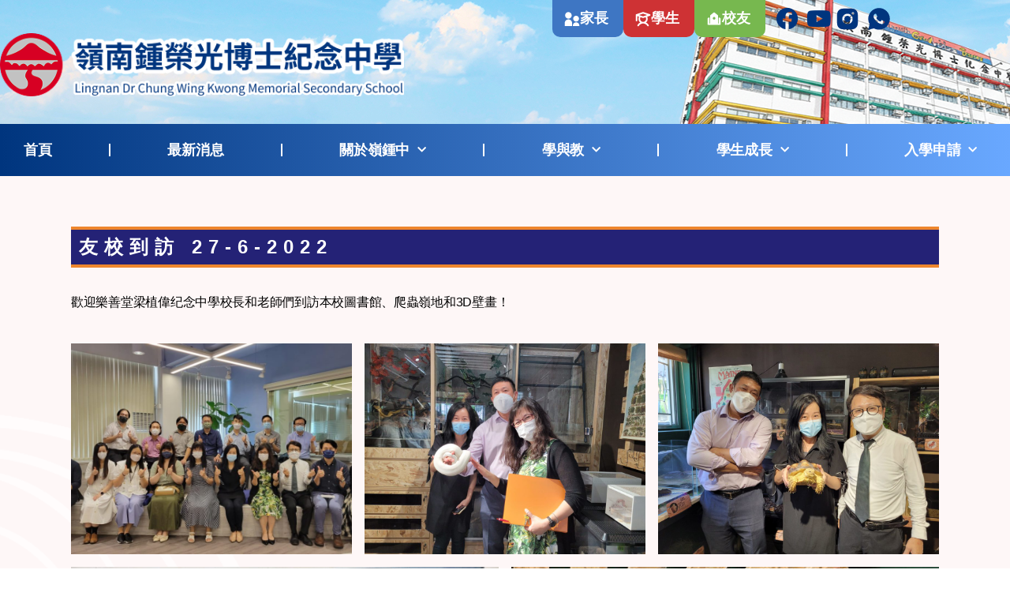

--- FILE ---
content_type: text/html; charset=UTF-8
request_url: https://www.ldcwkmss.edu.hk/2022/07/04/%E5%8F%8B%E6%A0%A1%E5%88%B0%E8%A8%AA-27-6-2022/
body_size: 32641
content:
<!DOCTYPE html>
<html lang="zh-TW">
<head>
	<meta charset="UTF-8">
	<meta name="viewport" content="width=device-width, initial-scale=1.0, viewport-fit=cover" />		<meta name='robots' content='index, follow, max-image-preview:large, max-snippet:-1, max-video-preview:-1' />
	<style>img:is([sizes="auto" i], [sizes^="auto," i]) { contain-intrinsic-size: 3000px 1500px }</style>
	
	<!-- This site is optimized with the Yoast SEO plugin v26.7 - https://yoast.com/wordpress/plugins/seo/ -->
	<title>友校到訪 27-6-2022 - 嶺南鍾榮光博士紀念中學</title>
	<link rel="canonical" href="https://www.ldcwkmss.edu.hk/2022/07/04/友校到訪-27-6-2022/" />
	<meta property="og:locale" content="zh_TW" />
	<meta property="og:type" content="article" />
	<meta property="og:title" content="友校到訪 27-6-2022 - 嶺南鍾榮光博士紀念中學" />
	<meta property="og:description" content="歡迎樂善堂梁植偉纪念中學校長和老師們到訪本校圖書館、爬蟲嶺地和3D壁畫！" />
	<meta property="og:url" content="https://www.ldcwkmss.edu.hk/2022/07/04/友校到訪-27-6-2022/" />
	<meta property="og:site_name" content="嶺南鍾榮光博士紀念中學" />
	<meta property="article:publisher" content="https://www.facebook.com/lingnancwk" />
	<meta property="article:published_time" content="2022-07-04T06:19:51+00:00" />
	<meta property="og:image" content="https://www.ldcwkmss.edu.hk/wp-content/uploads/2022/07/WhatsApp-Image-2022-06-27-at-4.32.10-PM-1.jpeg" />
	<meta property="og:image:width" content="2016" />
	<meta property="og:image:height" content="1134" />
	<meta property="og:image:type" content="image/jpeg" />
	<meta name="author" content="system" />
	<meta name="twitter:card" content="summary_large_image" />
	<meta name="twitter:label1" content="作者:" />
	<meta name="twitter:data1" content="system" />
	<script type="application/ld+json" class="yoast-schema-graph">{"@context":"https://schema.org","@graph":[{"@type":"Article","@id":"https://www.ldcwkmss.edu.hk/2022/07/04/%e5%8f%8b%e6%a0%a1%e5%88%b0%e8%a8%aa-27-6-2022/#article","isPartOf":{"@id":"https://www.ldcwkmss.edu.hk/2022/07/04/%e5%8f%8b%e6%a0%a1%e5%88%b0%e8%a8%aa-27-6-2022/"},"author":{"name":"system","@id":"https://www.ldcwkmss.edu.hk/#/schema/person/f6fafe8ce2ee9c201567f0045a2e6ac1"},"headline":"友校到訪 27-6-2022","datePublished":"2022-07-04T06:19:51+00:00","mainEntityOfPage":{"@id":"https://www.ldcwkmss.edu.hk/2022/07/04/%e5%8f%8b%e6%a0%a1%e5%88%b0%e8%a8%aa-27-6-2022/"},"wordCount":3,"publisher":{"@id":"https://www.ldcwkmss.edu.hk/#organization"},"image":{"@id":"https://www.ldcwkmss.edu.hk/2022/07/04/%e5%8f%8b%e6%a0%a1%e5%88%b0%e8%a8%aa-27-6-2022/#primaryimage"},"thumbnailUrl":"https://www.ldcwkmss.edu.hk/wp-content/uploads/2022/07/WhatsApp-Image-2022-06-27-at-4.32.10-PM-1.jpeg","articleSection":["活動剪影"],"inLanguage":"zh-TW"},{"@type":"WebPage","@id":"https://www.ldcwkmss.edu.hk/2022/07/04/%e5%8f%8b%e6%a0%a1%e5%88%b0%e8%a8%aa-27-6-2022/","url":"https://www.ldcwkmss.edu.hk/2022/07/04/%e5%8f%8b%e6%a0%a1%e5%88%b0%e8%a8%aa-27-6-2022/","name":"友校到訪 27-6-2022 - 嶺南鍾榮光博士紀念中學","isPartOf":{"@id":"https://www.ldcwkmss.edu.hk/#website"},"primaryImageOfPage":{"@id":"https://www.ldcwkmss.edu.hk/2022/07/04/%e5%8f%8b%e6%a0%a1%e5%88%b0%e8%a8%aa-27-6-2022/#primaryimage"},"image":{"@id":"https://www.ldcwkmss.edu.hk/2022/07/04/%e5%8f%8b%e6%a0%a1%e5%88%b0%e8%a8%aa-27-6-2022/#primaryimage"},"thumbnailUrl":"https://www.ldcwkmss.edu.hk/wp-content/uploads/2022/07/WhatsApp-Image-2022-06-27-at-4.32.10-PM-1.jpeg","datePublished":"2022-07-04T06:19:51+00:00","breadcrumb":{"@id":"https://www.ldcwkmss.edu.hk/2022/07/04/%e5%8f%8b%e6%a0%a1%e5%88%b0%e8%a8%aa-27-6-2022/#breadcrumb"},"inLanguage":"zh-TW","potentialAction":[{"@type":"ReadAction","target":["https://www.ldcwkmss.edu.hk/2022/07/04/%e5%8f%8b%e6%a0%a1%e5%88%b0%e8%a8%aa-27-6-2022/"]}]},{"@type":"ImageObject","inLanguage":"zh-TW","@id":"https://www.ldcwkmss.edu.hk/2022/07/04/%e5%8f%8b%e6%a0%a1%e5%88%b0%e8%a8%aa-27-6-2022/#primaryimage","url":"https://www.ldcwkmss.edu.hk/wp-content/uploads/2022/07/WhatsApp-Image-2022-06-27-at-4.32.10-PM-1.jpeg","contentUrl":"https://www.ldcwkmss.edu.hk/wp-content/uploads/2022/07/WhatsApp-Image-2022-06-27-at-4.32.10-PM-1.jpeg","width":2016,"height":1134},{"@type":"BreadcrumbList","@id":"https://www.ldcwkmss.edu.hk/2022/07/04/%e5%8f%8b%e6%a0%a1%e5%88%b0%e8%a8%aa-27-6-2022/#breadcrumb","itemListElement":[{"@type":"ListItem","position":1,"name":"首頁","item":"https://www.ldcwkmss.edu.hk/"},{"@type":"ListItem","position":2,"name":"部落格","item":"https://www.ldcwkmss.edu.hk/%e9%83%a8%e8%90%bd%e6%a0%bc/"},{"@type":"ListItem","position":3,"name":"友校到訪 27-6-2022"}]},{"@type":"WebSite","@id":"https://www.ldcwkmss.edu.hk/#website","url":"https://www.ldcwkmss.edu.hk/","name":"嶺南鍾榮光博士紀念中學","description":"","publisher":{"@id":"https://www.ldcwkmss.edu.hk/#organization"},"potentialAction":[{"@type":"SearchAction","target":{"@type":"EntryPoint","urlTemplate":"https://www.ldcwkmss.edu.hk/?s={search_term_string}"},"query-input":{"@type":"PropertyValueSpecification","valueRequired":true,"valueName":"search_term_string"}}],"inLanguage":"zh-TW"},{"@type":"Organization","@id":"https://www.ldcwkmss.edu.hk/#organization","name":"嶺南鍾榮光博士紀念中學","url":"https://www.ldcwkmss.edu.hk/","logo":{"@type":"ImageObject","inLanguage":"zh-TW","@id":"https://www.ldcwkmss.edu.hk/#/schema/logo/image/","url":"https://www.ldcwkmss.edu.hk/wp-content/uploads/2020/12/logo.png","contentUrl":"https://www.ldcwkmss.edu.hk/wp-content/uploads/2020/12/logo.png","width":542,"height":84,"caption":"嶺南鍾榮光博士紀念中學"},"image":{"@id":"https://www.ldcwkmss.edu.hk/#/schema/logo/image/"},"sameAs":["https://www.facebook.com/lingnancwk","https://www.instagram.com/lingnancwk/"]},{"@type":"Person","@id":"https://www.ldcwkmss.edu.hk/#/schema/person/f6fafe8ce2ee9c201567f0045a2e6ac1","name":"system","image":{"@type":"ImageObject","inLanguage":"zh-TW","@id":"https://www.ldcwkmss.edu.hk/#/schema/person/image/","url":"https://secure.gravatar.com/avatar/5a313c3ecfe649a722cd052f4623fdd4feb3cfa1d5f2e24a1fa077e7a6ef8bfa?s=96&d=mm&r=g","contentUrl":"https://secure.gravatar.com/avatar/5a313c3ecfe649a722cd052f4623fdd4feb3cfa1d5f2e24a1fa077e7a6ef8bfa?s=96&d=mm&r=g","caption":"system"},"url":"https://www.ldcwkmss.edu.hk/author/system/"}]}</script>
	<!-- / Yoast SEO plugin. -->


<link rel='dns-prefetch' href='//ajax.googleapis.com' />
<link rel='dns-prefetch' href='//www.googletagmanager.com' />
<link rel="alternate" type="application/rss+xml" title="訂閱《嶺南鍾榮光博士紀念中學》&raquo; 資訊提供" href="https://www.ldcwkmss.edu.hk/feed/" />
<link rel="alternate" type="application/rss+xml" title="訂閱《嶺南鍾榮光博士紀念中學》&raquo; 留言的資訊提供" href="https://www.ldcwkmss.edu.hk/comments/feed/" />
<script>
window._wpemojiSettings = {"baseUrl":"https:\/\/s.w.org\/images\/core\/emoji\/16.0.1\/72x72\/","ext":".png","svgUrl":"https:\/\/s.w.org\/images\/core\/emoji\/16.0.1\/svg\/","svgExt":".svg","source":{"concatemoji":"https:\/\/www.ldcwkmss.edu.hk\/wp-includes\/js\/wp-emoji-release.min.js?ver=6.8.3"}};
/*! This file is auto-generated */
!function(s,n){var o,i,e;function c(e){try{var t={supportTests:e,timestamp:(new Date).valueOf()};sessionStorage.setItem(o,JSON.stringify(t))}catch(e){}}function p(e,t,n){e.clearRect(0,0,e.canvas.width,e.canvas.height),e.fillText(t,0,0);var t=new Uint32Array(e.getImageData(0,0,e.canvas.width,e.canvas.height).data),a=(e.clearRect(0,0,e.canvas.width,e.canvas.height),e.fillText(n,0,0),new Uint32Array(e.getImageData(0,0,e.canvas.width,e.canvas.height).data));return t.every(function(e,t){return e===a[t]})}function u(e,t){e.clearRect(0,0,e.canvas.width,e.canvas.height),e.fillText(t,0,0);for(var n=e.getImageData(16,16,1,1),a=0;a<n.data.length;a++)if(0!==n.data[a])return!1;return!0}function f(e,t,n,a){switch(t){case"flag":return n(e,"\ud83c\udff3\ufe0f\u200d\u26a7\ufe0f","\ud83c\udff3\ufe0f\u200b\u26a7\ufe0f")?!1:!n(e,"\ud83c\udde8\ud83c\uddf6","\ud83c\udde8\u200b\ud83c\uddf6")&&!n(e,"\ud83c\udff4\udb40\udc67\udb40\udc62\udb40\udc65\udb40\udc6e\udb40\udc67\udb40\udc7f","\ud83c\udff4\u200b\udb40\udc67\u200b\udb40\udc62\u200b\udb40\udc65\u200b\udb40\udc6e\u200b\udb40\udc67\u200b\udb40\udc7f");case"emoji":return!a(e,"\ud83e\udedf")}return!1}function g(e,t,n,a){var r="undefined"!=typeof WorkerGlobalScope&&self instanceof WorkerGlobalScope?new OffscreenCanvas(300,150):s.createElement("canvas"),o=r.getContext("2d",{willReadFrequently:!0}),i=(o.textBaseline="top",o.font="600 32px Arial",{});return e.forEach(function(e){i[e]=t(o,e,n,a)}),i}function t(e){var t=s.createElement("script");t.src=e,t.defer=!0,s.head.appendChild(t)}"undefined"!=typeof Promise&&(o="wpEmojiSettingsSupports",i=["flag","emoji"],n.supports={everything:!0,everythingExceptFlag:!0},e=new Promise(function(e){s.addEventListener("DOMContentLoaded",e,{once:!0})}),new Promise(function(t){var n=function(){try{var e=JSON.parse(sessionStorage.getItem(o));if("object"==typeof e&&"number"==typeof e.timestamp&&(new Date).valueOf()<e.timestamp+604800&&"object"==typeof e.supportTests)return e.supportTests}catch(e){}return null}();if(!n){if("undefined"!=typeof Worker&&"undefined"!=typeof OffscreenCanvas&&"undefined"!=typeof URL&&URL.createObjectURL&&"undefined"!=typeof Blob)try{var e="postMessage("+g.toString()+"("+[JSON.stringify(i),f.toString(),p.toString(),u.toString()].join(",")+"));",a=new Blob([e],{type:"text/javascript"}),r=new Worker(URL.createObjectURL(a),{name:"wpTestEmojiSupports"});return void(r.onmessage=function(e){c(n=e.data),r.terminate(),t(n)})}catch(e){}c(n=g(i,f,p,u))}t(n)}).then(function(e){for(var t in e)n.supports[t]=e[t],n.supports.everything=n.supports.everything&&n.supports[t],"flag"!==t&&(n.supports.everythingExceptFlag=n.supports.everythingExceptFlag&&n.supports[t]);n.supports.everythingExceptFlag=n.supports.everythingExceptFlag&&!n.supports.flag,n.DOMReady=!1,n.readyCallback=function(){n.DOMReady=!0}}).then(function(){return e}).then(function(){var e;n.supports.everything||(n.readyCallback(),(e=n.source||{}).concatemoji?t(e.concatemoji):e.wpemoji&&e.twemoji&&(t(e.twemoji),t(e.wpemoji)))}))}((window,document),window._wpemojiSettings);
</script>
<style id='wp-emoji-styles-inline-css'>

	img.wp-smiley, img.emoji {
		display: inline !important;
		border: none !important;
		box-shadow: none !important;
		height: 1em !important;
		width: 1em !important;
		margin: 0 0.07em !important;
		vertical-align: -0.1em !important;
		background: none !important;
		padding: 0 !important;
	}
</style>
<link rel='stylesheet' id='wp-block-library-css' href='https://www.ldcwkmss.edu.hk/wp-includes/css/dist/block-library/style.min.css?ver=6.8.3' media='all' />
<style id='classic-theme-styles-inline-css'>
/*! This file is auto-generated */
.wp-block-button__link{color:#fff;background-color:#32373c;border-radius:9999px;box-shadow:none;text-decoration:none;padding:calc(.667em + 2px) calc(1.333em + 2px);font-size:1.125em}.wp-block-file__button{background:#32373c;color:#fff;text-decoration:none}
</style>
<link rel='stylesheet' id='wp-components-css' href='https://www.ldcwkmss.edu.hk/wp-includes/css/dist/components/style.min.css?ver=6.8.3' media='all' />
<link rel='stylesheet' id='wp-preferences-css' href='https://www.ldcwkmss.edu.hk/wp-includes/css/dist/preferences/style.min.css?ver=6.8.3' media='all' />
<link rel='stylesheet' id='wp-block-editor-css' href='https://www.ldcwkmss.edu.hk/wp-includes/css/dist/block-editor/style.min.css?ver=6.8.3' media='all' />
<link rel='stylesheet' id='popup-maker-block-library-style-css' href='https://www.ldcwkmss.edu.hk/wp-content/plugins/popup-maker/dist/packages/block-library-style.css?ver=dbea705cfafe089d65f1' media='all' />
<style id='global-styles-inline-css'>
:root{--wp--preset--aspect-ratio--square: 1;--wp--preset--aspect-ratio--4-3: 4/3;--wp--preset--aspect-ratio--3-4: 3/4;--wp--preset--aspect-ratio--3-2: 3/2;--wp--preset--aspect-ratio--2-3: 2/3;--wp--preset--aspect-ratio--16-9: 16/9;--wp--preset--aspect-ratio--9-16: 9/16;--wp--preset--color--black: #000000;--wp--preset--color--cyan-bluish-gray: #abb8c3;--wp--preset--color--white: #ffffff;--wp--preset--color--pale-pink: #f78da7;--wp--preset--color--vivid-red: #cf2e2e;--wp--preset--color--luminous-vivid-orange: #ff6900;--wp--preset--color--luminous-vivid-amber: #fcb900;--wp--preset--color--light-green-cyan: #7bdcb5;--wp--preset--color--vivid-green-cyan: #00d084;--wp--preset--color--pale-cyan-blue: #8ed1fc;--wp--preset--color--vivid-cyan-blue: #0693e3;--wp--preset--color--vivid-purple: #9b51e0;--wp--preset--color--accent: #e22658;--wp--preset--color--primary: #000000;--wp--preset--color--secondary: #6d6d6d;--wp--preset--color--subtle-background: #dbdbdb;--wp--preset--color--background: #ffffff;--wp--preset--gradient--vivid-cyan-blue-to-vivid-purple: linear-gradient(135deg,rgba(6,147,227,1) 0%,rgb(155,81,224) 100%);--wp--preset--gradient--light-green-cyan-to-vivid-green-cyan: linear-gradient(135deg,rgb(122,220,180) 0%,rgb(0,208,130) 100%);--wp--preset--gradient--luminous-vivid-amber-to-luminous-vivid-orange: linear-gradient(135deg,rgba(252,185,0,1) 0%,rgba(255,105,0,1) 100%);--wp--preset--gradient--luminous-vivid-orange-to-vivid-red: linear-gradient(135deg,rgba(255,105,0,1) 0%,rgb(207,46,46) 100%);--wp--preset--gradient--very-light-gray-to-cyan-bluish-gray: linear-gradient(135deg,rgb(238,238,238) 0%,rgb(169,184,195) 100%);--wp--preset--gradient--cool-to-warm-spectrum: linear-gradient(135deg,rgb(74,234,220) 0%,rgb(151,120,209) 20%,rgb(207,42,186) 40%,rgb(238,44,130) 60%,rgb(251,105,98) 80%,rgb(254,248,76) 100%);--wp--preset--gradient--blush-light-purple: linear-gradient(135deg,rgb(255,206,236) 0%,rgb(152,150,240) 100%);--wp--preset--gradient--blush-bordeaux: linear-gradient(135deg,rgb(254,205,165) 0%,rgb(254,45,45) 50%,rgb(107,0,62) 100%);--wp--preset--gradient--luminous-dusk: linear-gradient(135deg,rgb(255,203,112) 0%,rgb(199,81,192) 50%,rgb(65,88,208) 100%);--wp--preset--gradient--pale-ocean: linear-gradient(135deg,rgb(255,245,203) 0%,rgb(182,227,212) 50%,rgb(51,167,181) 100%);--wp--preset--gradient--electric-grass: linear-gradient(135deg,rgb(202,248,128) 0%,rgb(113,206,126) 100%);--wp--preset--gradient--midnight: linear-gradient(135deg,rgb(2,3,129) 0%,rgb(40,116,252) 100%);--wp--preset--font-size--small: 18px;--wp--preset--font-size--medium: 20px;--wp--preset--font-size--large: 26.25px;--wp--preset--font-size--x-large: 42px;--wp--preset--font-size--normal: 21px;--wp--preset--font-size--larger: 32px;--wp--preset--spacing--20: 0.44rem;--wp--preset--spacing--30: 0.67rem;--wp--preset--spacing--40: 1rem;--wp--preset--spacing--50: 1.5rem;--wp--preset--spacing--60: 2.25rem;--wp--preset--spacing--70: 3.38rem;--wp--preset--spacing--80: 5.06rem;--wp--preset--shadow--natural: 6px 6px 9px rgba(0, 0, 0, 0.2);--wp--preset--shadow--deep: 12px 12px 50px rgba(0, 0, 0, 0.4);--wp--preset--shadow--sharp: 6px 6px 0px rgba(0, 0, 0, 0.2);--wp--preset--shadow--outlined: 6px 6px 0px -3px rgba(255, 255, 255, 1), 6px 6px rgba(0, 0, 0, 1);--wp--preset--shadow--crisp: 6px 6px 0px rgba(0, 0, 0, 1);}:where(.is-layout-flex){gap: 0.5em;}:where(.is-layout-grid){gap: 0.5em;}body .is-layout-flex{display: flex;}.is-layout-flex{flex-wrap: wrap;align-items: center;}.is-layout-flex > :is(*, div){margin: 0;}body .is-layout-grid{display: grid;}.is-layout-grid > :is(*, div){margin: 0;}:where(.wp-block-columns.is-layout-flex){gap: 2em;}:where(.wp-block-columns.is-layout-grid){gap: 2em;}:where(.wp-block-post-template.is-layout-flex){gap: 1.25em;}:where(.wp-block-post-template.is-layout-grid){gap: 1.25em;}.has-black-color{color: var(--wp--preset--color--black) !important;}.has-cyan-bluish-gray-color{color: var(--wp--preset--color--cyan-bluish-gray) !important;}.has-white-color{color: var(--wp--preset--color--white) !important;}.has-pale-pink-color{color: var(--wp--preset--color--pale-pink) !important;}.has-vivid-red-color{color: var(--wp--preset--color--vivid-red) !important;}.has-luminous-vivid-orange-color{color: var(--wp--preset--color--luminous-vivid-orange) !important;}.has-luminous-vivid-amber-color{color: var(--wp--preset--color--luminous-vivid-amber) !important;}.has-light-green-cyan-color{color: var(--wp--preset--color--light-green-cyan) !important;}.has-vivid-green-cyan-color{color: var(--wp--preset--color--vivid-green-cyan) !important;}.has-pale-cyan-blue-color{color: var(--wp--preset--color--pale-cyan-blue) !important;}.has-vivid-cyan-blue-color{color: var(--wp--preset--color--vivid-cyan-blue) !important;}.has-vivid-purple-color{color: var(--wp--preset--color--vivid-purple) !important;}.has-black-background-color{background-color: var(--wp--preset--color--black) !important;}.has-cyan-bluish-gray-background-color{background-color: var(--wp--preset--color--cyan-bluish-gray) !important;}.has-white-background-color{background-color: var(--wp--preset--color--white) !important;}.has-pale-pink-background-color{background-color: var(--wp--preset--color--pale-pink) !important;}.has-vivid-red-background-color{background-color: var(--wp--preset--color--vivid-red) !important;}.has-luminous-vivid-orange-background-color{background-color: var(--wp--preset--color--luminous-vivid-orange) !important;}.has-luminous-vivid-amber-background-color{background-color: var(--wp--preset--color--luminous-vivid-amber) !important;}.has-light-green-cyan-background-color{background-color: var(--wp--preset--color--light-green-cyan) !important;}.has-vivid-green-cyan-background-color{background-color: var(--wp--preset--color--vivid-green-cyan) !important;}.has-pale-cyan-blue-background-color{background-color: var(--wp--preset--color--pale-cyan-blue) !important;}.has-vivid-cyan-blue-background-color{background-color: var(--wp--preset--color--vivid-cyan-blue) !important;}.has-vivid-purple-background-color{background-color: var(--wp--preset--color--vivid-purple) !important;}.has-black-border-color{border-color: var(--wp--preset--color--black) !important;}.has-cyan-bluish-gray-border-color{border-color: var(--wp--preset--color--cyan-bluish-gray) !important;}.has-white-border-color{border-color: var(--wp--preset--color--white) !important;}.has-pale-pink-border-color{border-color: var(--wp--preset--color--pale-pink) !important;}.has-vivid-red-border-color{border-color: var(--wp--preset--color--vivid-red) !important;}.has-luminous-vivid-orange-border-color{border-color: var(--wp--preset--color--luminous-vivid-orange) !important;}.has-luminous-vivid-amber-border-color{border-color: var(--wp--preset--color--luminous-vivid-amber) !important;}.has-light-green-cyan-border-color{border-color: var(--wp--preset--color--light-green-cyan) !important;}.has-vivid-green-cyan-border-color{border-color: var(--wp--preset--color--vivid-green-cyan) !important;}.has-pale-cyan-blue-border-color{border-color: var(--wp--preset--color--pale-cyan-blue) !important;}.has-vivid-cyan-blue-border-color{border-color: var(--wp--preset--color--vivid-cyan-blue) !important;}.has-vivid-purple-border-color{border-color: var(--wp--preset--color--vivid-purple) !important;}.has-vivid-cyan-blue-to-vivid-purple-gradient-background{background: var(--wp--preset--gradient--vivid-cyan-blue-to-vivid-purple) !important;}.has-light-green-cyan-to-vivid-green-cyan-gradient-background{background: var(--wp--preset--gradient--light-green-cyan-to-vivid-green-cyan) !important;}.has-luminous-vivid-amber-to-luminous-vivid-orange-gradient-background{background: var(--wp--preset--gradient--luminous-vivid-amber-to-luminous-vivid-orange) !important;}.has-luminous-vivid-orange-to-vivid-red-gradient-background{background: var(--wp--preset--gradient--luminous-vivid-orange-to-vivid-red) !important;}.has-very-light-gray-to-cyan-bluish-gray-gradient-background{background: var(--wp--preset--gradient--very-light-gray-to-cyan-bluish-gray) !important;}.has-cool-to-warm-spectrum-gradient-background{background: var(--wp--preset--gradient--cool-to-warm-spectrum) !important;}.has-blush-light-purple-gradient-background{background: var(--wp--preset--gradient--blush-light-purple) !important;}.has-blush-bordeaux-gradient-background{background: var(--wp--preset--gradient--blush-bordeaux) !important;}.has-luminous-dusk-gradient-background{background: var(--wp--preset--gradient--luminous-dusk) !important;}.has-pale-ocean-gradient-background{background: var(--wp--preset--gradient--pale-ocean) !important;}.has-electric-grass-gradient-background{background: var(--wp--preset--gradient--electric-grass) !important;}.has-midnight-gradient-background{background: var(--wp--preset--gradient--midnight) !important;}.has-small-font-size{font-size: var(--wp--preset--font-size--small) !important;}.has-medium-font-size{font-size: var(--wp--preset--font-size--medium) !important;}.has-large-font-size{font-size: var(--wp--preset--font-size--large) !important;}.has-x-large-font-size{font-size: var(--wp--preset--font-size--x-large) !important;}
:where(.wp-block-post-template.is-layout-flex){gap: 1.25em;}:where(.wp-block-post-template.is-layout-grid){gap: 1.25em;}
:where(.wp-block-columns.is-layout-flex){gap: 2em;}:where(.wp-block-columns.is-layout-grid){gap: 2em;}
:root :where(.wp-block-pullquote){font-size: 1.5em;line-height: 1.6;}
</style>
<link rel='stylesheet' id='jquery-ui-standard-css-css' href='//ajax.googleapis.com/ajax/libs/jqueryui/1.11.2/themes/smoothness/jquery-ui.css?ver=6.8.3' media='all' />
<link rel='stylesheet' id='sr7css-css' href='//www.ldcwkmss.edu.hk/wp-content/plugins/revslider/public/css/sr7.css?ver=6.7.18' media='all' />
<link rel='stylesheet' id='twentytwenty-style-css' href='https://www.ldcwkmss.edu.hk/wp-content/themes/twentytwenty/style.css?ver=2.9' media='all' />
<style id='twentytwenty-style-inline-css'>
.color-accent,.color-accent-hover:hover,.color-accent-hover:focus,:root .has-accent-color,.has-drop-cap:not(:focus):first-letter,.wp-block-button.is-style-outline,a { color: #e22658; }blockquote,.border-color-accent,.border-color-accent-hover:hover,.border-color-accent-hover:focus { border-color: #e22658; }button,.button,.faux-button,.wp-block-button__link,.wp-block-file .wp-block-file__button,input[type="button"],input[type="reset"],input[type="submit"],.bg-accent,.bg-accent-hover:hover,.bg-accent-hover:focus,:root .has-accent-background-color,.comment-reply-link { background-color: #e22658; }.fill-children-accent,.fill-children-accent * { fill: #e22658; }:root .has-background-color,button,.button,.faux-button,.wp-block-button__link,.wp-block-file__button,input[type="button"],input[type="reset"],input[type="submit"],.wp-block-button,.comment-reply-link,.has-background.has-primary-background-color:not(.has-text-color),.has-background.has-primary-background-color *:not(.has-text-color),.has-background.has-accent-background-color:not(.has-text-color),.has-background.has-accent-background-color *:not(.has-text-color) { color: #ffffff; }:root .has-background-background-color { background-color: #ffffff; }body,.entry-title a,:root .has-primary-color { color: #000000; }:root .has-primary-background-color { background-color: #000000; }cite,figcaption,.wp-caption-text,.post-meta,.entry-content .wp-block-archives li,.entry-content .wp-block-categories li,.entry-content .wp-block-latest-posts li,.wp-block-latest-comments__comment-date,.wp-block-latest-posts__post-date,.wp-block-embed figcaption,.wp-block-image figcaption,.wp-block-pullquote cite,.comment-metadata,.comment-respond .comment-notes,.comment-respond .logged-in-as,.pagination .dots,.entry-content hr:not(.has-background),hr.styled-separator,:root .has-secondary-color { color: #6d6d6d; }:root .has-secondary-background-color { background-color: #6d6d6d; }pre,fieldset,input,textarea,table,table *,hr { border-color: #dbdbdb; }caption,code,code,kbd,samp,.wp-block-table.is-style-stripes tbody tr:nth-child(odd),:root .has-subtle-background-background-color { background-color: #dbdbdb; }.wp-block-table.is-style-stripes { border-bottom-color: #dbdbdb; }.wp-block-latest-posts.is-grid li { border-top-color: #dbdbdb; }:root .has-subtle-background-color { color: #dbdbdb; }body:not(.overlay-header) .primary-menu > li > a,body:not(.overlay-header) .primary-menu > li > .icon,.modal-menu a,.footer-menu a, .footer-widgets a:where(:not(.wp-block-button__link)),#site-footer .wp-block-button.is-style-outline,.wp-block-pullquote:before,.singular:not(.overlay-header) .entry-header a,.archive-header a,.header-footer-group .color-accent,.header-footer-group .color-accent-hover:hover { color: #cd2653; }.social-icons a,#site-footer button:not(.toggle),#site-footer .button,#site-footer .faux-button,#site-footer .wp-block-button__link,#site-footer .wp-block-file__button,#site-footer input[type="button"],#site-footer input[type="reset"],#site-footer input[type="submit"] { background-color: #cd2653; }.header-footer-group,body:not(.overlay-header) #site-header .toggle,.menu-modal .toggle { color: #000000; }body:not(.overlay-header) .primary-menu ul { background-color: #000000; }body:not(.overlay-header) .primary-menu > li > ul:after { border-bottom-color: #000000; }body:not(.overlay-header) .primary-menu ul ul:after { border-left-color: #000000; }.site-description,body:not(.overlay-header) .toggle-inner .toggle-text,.widget .post-date,.widget .rss-date,.widget_archive li,.widget_categories li,.widget cite,.widget_pages li,.widget_meta li,.widget_nav_menu li,.powered-by-wordpress,.footer-credits .privacy-policy,.to-the-top,.singular .entry-header .post-meta,.singular:not(.overlay-header) .entry-header .post-meta a { color: #6d6d6d; }.header-footer-group pre,.header-footer-group fieldset,.header-footer-group input,.header-footer-group textarea,.header-footer-group table,.header-footer-group table *,.footer-nav-widgets-wrapper,#site-footer,.menu-modal nav *,.footer-widgets-outer-wrapper,.footer-top { border-color: #dcd7ca; }.header-footer-group table caption,body:not(.overlay-header) .header-inner .toggle-wrapper::before { background-color: #dcd7ca; }
body,input,textarea,button,.button,.faux-button,.faux-button.more-link,.wp-block-button__link,.wp-block-file__button,.has-drop-cap:not(:focus)::first-letter,.entry-content .wp-block-archives,.entry-content .wp-block-categories,.entry-content .wp-block-cover-image,.entry-content .wp-block-cover-image p,.entry-content .wp-block-latest-comments,.entry-content .wp-block-latest-posts,.entry-content .wp-block-pullquote,.entry-content .wp-block-quote.is-large,.entry-content .wp-block-quote.is-style-large,.entry-content .wp-block-archives *,.entry-content .wp-block-categories *,.entry-content .wp-block-latest-posts *,.entry-content .wp-block-latest-comments *,.entry-content,.entry-content h1,.entry-content h2,.entry-content h3,.entry-content h4,.entry-content h5,.entry-content h6,.entry-content p,.entry-content ol,.entry-content ul,.entry-content dl,.entry-content dt,.entry-content cite,.entry-content figcaption,.entry-content table,.entry-content address,.entry-content .wp-caption-text,.entry-content .wp-block-file,.comment-content p,.comment-content ol,.comment-content ul,.comment-content dl,.comment-content dt,.comment-content cite,.comment-content figcaption,.comment-content .wp-caption-text,.widget_text p,.widget_text ol,.widget_text ul,.widget_text dl,.widget_text dt,.widget-content .rssSummary,.widget-content cite,.widget-content figcaption,.widget-content .wp-caption-text { font-family: 'PingFang TC','Helvetica Neue','Microsoft YaHei New','STHeiti Light',sans-serif; }
</style>
<link rel='stylesheet' id='twentytwenty-fonts-css' href='https://www.ldcwkmss.edu.hk/wp-content/themes/twentytwenty/assets/css/font-inter.css?ver=2.9' media='all' />
<link rel='stylesheet' id='twentytwenty-print-style-css' href='https://www.ldcwkmss.edu.hk/wp-content/themes/twentytwenty/print.css?ver=2.9' media='print' />
<link rel='stylesheet' id='elementor-frontend-css' href='https://www.ldcwkmss.edu.hk/wp-content/uploads/elementor/css/custom-frontend.min.css?ver=1768800929' media='all' />
<link rel='stylesheet' id='widget-icon-box-css' href='https://www.ldcwkmss.edu.hk/wp-content/uploads/elementor/css/custom-widget-icon-box.min.css?ver=1768800929' media='all' />
<link rel='stylesheet' id='widget-icon-list-css' href='https://www.ldcwkmss.edu.hk/wp-content/uploads/elementor/css/custom-widget-icon-list.min.css?ver=1768800929' media='all' />
<link rel='stylesheet' id='widget-image-css' href='https://www.ldcwkmss.edu.hk/wp-content/plugins/elementor/assets/css/widget-image.min.css?ver=3.32.4' media='all' />
<link rel='stylesheet' id='widget-nav-menu-css' href='https://www.ldcwkmss.edu.hk/wp-content/uploads/elementor/css/custom-pro-widget-nav-menu.min.css?ver=1768800929' media='all' />
<link rel='stylesheet' id='e-animation-shrink-css' href='https://www.ldcwkmss.edu.hk/wp-content/plugins/elementor/assets/lib/animations/styles/e-animation-shrink.min.css?ver=3.32.4' media='all' />
<link rel='stylesheet' id='widget-social-icons-css' href='https://www.ldcwkmss.edu.hk/wp-content/plugins/elementor/assets/css/widget-social-icons.min.css?ver=3.32.4' media='all' />
<link rel='stylesheet' id='e-apple-webkit-css' href='https://www.ldcwkmss.edu.hk/wp-content/uploads/elementor/css/custom-apple-webkit.min.css?ver=1768800929' media='all' />
<link rel='stylesheet' id='widget-heading-css' href='https://www.ldcwkmss.edu.hk/wp-content/plugins/elementor/assets/css/widget-heading.min.css?ver=3.32.4' media='all' />
<link rel='stylesheet' id='swiper-css' href='https://www.ldcwkmss.edu.hk/wp-content/plugins/elementor/assets/lib/swiper/v8/css/swiper.min.css?ver=8.4.5' media='all' />
<link rel='stylesheet' id='e-swiper-css' href='https://www.ldcwkmss.edu.hk/wp-content/plugins/elementor/assets/css/conditionals/e-swiper.min.css?ver=3.32.4' media='all' />
<link rel='stylesheet' id='widget-divider-css' href='https://www.ldcwkmss.edu.hk/wp-content/plugins/elementor/assets/css/widget-divider.min.css?ver=3.32.4' media='all' />
<link rel='stylesheet' id='e-animation-grow-css' href='https://www.ldcwkmss.edu.hk/wp-content/plugins/elementor/assets/lib/animations/styles/e-animation-grow.min.css?ver=3.32.4' media='all' />
<link rel='stylesheet' id='e-animation-fadeInUp-css' href='https://www.ldcwkmss.edu.hk/wp-content/plugins/elementor/assets/lib/animations/styles/fadeInUp.min.css?ver=3.32.4' media='all' />
<link rel='stylesheet' id='widget-spacer-css' href='https://www.ldcwkmss.edu.hk/wp-content/plugins/elementor/assets/css/widget-spacer.min.css?ver=3.32.4' media='all' />
<link rel='stylesheet' id='elementor-icons-css' href='https://www.ldcwkmss.edu.hk/wp-content/plugins/elementor/assets/lib/eicons/css/elementor-icons.min.css?ver=5.44.0' media='all' />
<link rel='stylesheet' id='elementor-post-4-css' href='https://www.ldcwkmss.edu.hk/wp-content/uploads/elementor/css/post-4.css?ver=1768800930' media='all' />
<link rel='stylesheet' id='font-awesome-5-all-css' href='https://www.ldcwkmss.edu.hk/wp-content/plugins/elementor/assets/lib/font-awesome/css/all.min.css?ver=3.32.4' media='all' />
<link rel='stylesheet' id='font-awesome-4-shim-css' href='https://www.ldcwkmss.edu.hk/wp-content/plugins/elementor/assets/lib/font-awesome/css/v4-shims.min.css?ver=3.32.4' media='all' />
<link rel='stylesheet' id='elementor-post-10569-css' href='https://www.ldcwkmss.edu.hk/wp-content/uploads/elementor/css/post-10569.css?ver=1768800930' media='all' />
<link rel='stylesheet' id='elementor-post-46-css' href='https://www.ldcwkmss.edu.hk/wp-content/uploads/elementor/css/post-46.css?ver=1768800930' media='all' />
<link rel='stylesheet' id='elementor-post-262-css' href='https://www.ldcwkmss.edu.hk/wp-content/uploads/elementor/css/post-262.css?ver=1768801183' media='all' />
<link rel='stylesheet' id='elementor-gf-local-notosanshk-css' href='https://www.ldcwkmss.edu.hk/wp-content/uploads/elementor/google-fonts/css/notosanshk.css?ver=1757489918' media='all' />
<link rel='stylesheet' id='elementor-gf-local-notosanstc-css' href='https://www.ldcwkmss.edu.hk/wp-content/uploads/elementor/google-fonts/css/notosanstc.css?ver=1757317740' media='all' />
<link rel='stylesheet' id='elementor-icons-shared-0-css' href='https://www.ldcwkmss.edu.hk/wp-content/plugins/elementor/assets/lib/font-awesome/css/fontawesome.min.css?ver=5.15.3' media='all' />
<link rel='stylesheet' id='elementor-icons-fa-brands-css' href='https://www.ldcwkmss.edu.hk/wp-content/plugins/elementor/assets/lib/font-awesome/css/brands.min.css?ver=5.15.3' media='all' />
<link rel='stylesheet' id='elementor-icons-fa-solid-css' href='https://www.ldcwkmss.edu.hk/wp-content/plugins/elementor/assets/lib/font-awesome/css/solid.min.css?ver=5.15.3' media='all' />
            <style type="text/css">
                .scrollup-button {
                    display: none;
                    position: fixed;
                    z-index: 1000;
                    padding: 8px;
                    cursor: pointer;
                    bottom: 20px;
                    right: 20px;
                    background-color: #00357e;
                    border-radius: 32px;
                    -webkit-animation: display 0.5s;
                    animation: display 0.5s;
                }

                .scrollup-button .scrollup-svg-icon {
                    display: block;
                    overflow: hidden;
                    fill: #ffffff;
                }

                .scrollup-button:hover {
                    background-color: #1e73be;
                }

                .scrollup-button:hover .scrollup-svg-icon {
                    fill: #ffffff;
                }
            </style>
			<script src="https://www.ldcwkmss.edu.hk/wp-includes/js/jquery/jquery.min.js?ver=3.7.1" id="jquery-core-js"></script>
<script src="https://www.ldcwkmss.edu.hk/wp-includes/js/jquery/jquery-migrate.min.js?ver=3.4.1" id="jquery-migrate-js"></script>
<script src="//www.ldcwkmss.edu.hk/wp-content/plugins/revslider/public/js/libs/tptools.js?ver=6.7.18" id="tp-tools-js" async data-wp-strategy="async"></script>
<script src="//www.ldcwkmss.edu.hk/wp-content/plugins/revslider/public/js/sr7.js?ver=6.7.18" id="sr7-js" async data-wp-strategy="async"></script>
<script src="https://www.ldcwkmss.edu.hk/wp-content/themes/twentytwenty/assets/js/index.js?ver=2.9" id="twentytwenty-js-js" defer data-wp-strategy="defer"></script>
<script src="https://www.ldcwkmss.edu.hk/wp-content/plugins/elementor/assets/lib/font-awesome/js/v4-shims.min.js?ver=3.32.4" id="font-awesome-4-shim-js"></script>
<link rel="https://api.w.org/" href="https://www.ldcwkmss.edu.hk/wp-json/" /><link rel="alternate" title="JSON" type="application/json" href="https://www.ldcwkmss.edu.hk/wp-json/wp/v2/posts/4745" /><link rel="EditURI" type="application/rsd+xml" title="RSD" href="https://www.ldcwkmss.edu.hk/xmlrpc.php?rsd" />
<meta name="generator" content="WordPress 6.8.3" />
<link rel='shortlink' href='https://www.ldcwkmss.edu.hk/?p=4745' />
<link rel="alternate" title="oEmbed (JSON)" type="application/json+oembed" href="https://www.ldcwkmss.edu.hk/wp-json/oembed/1.0/embed?url=https%3A%2F%2Fwww.ldcwkmss.edu.hk%2F2022%2F07%2F04%2F%25e5%258f%258b%25e6%25a0%25a1%25e5%2588%25b0%25e8%25a8%25aa-27-6-2022%2F" />
<link rel="alternate" title="oEmbed (XML)" type="text/xml+oembed" href="https://www.ldcwkmss.edu.hk/wp-json/oembed/1.0/embed?url=https%3A%2F%2Fwww.ldcwkmss.edu.hk%2F2022%2F07%2F04%2F%25e5%258f%258b%25e6%25a0%25a1%25e5%2588%25b0%25e8%25a8%25aa-27-6-2022%2F&#038;format=xml" />
<meta name="generator" content="Site Kit by Google 1.170.0" /><script type="text/javascript">
jQuery(document).ready(function($) {
/*

var new_page_index = 1;
var act_page_index = 1;

filterSelectionNew("new_page_1");
filterSelectionAct("act_page_1");


var $content = $('#imgsList'); 
$(".new.slide-control.left").click(function(){
   var max_length = $('.desktop .new.filterDiv').length;
var smallScreen = window.matchMedia("(max-width: 1200px)");

if ($(window).width() <= 1200){
    max_length = $('.mobile .new.filterDiv').length;
}
   if(new_page_index > 1){
      new_page_index = new_page_index -1;
   }else if(new_page_index == 1){
      new_page_index = 1;
   }else if(max_length == 1){
      new_page_index = 1;
   }
   console.log("now at: " + new_page_index + "max page: " + max_length );
filterSelectionNew("new_page_"+new_page_index );
});
$(".new.slide-control.right").click(function(){
   var max_length = $('.desktop .new.filterDiv').length;
var smallScreen = window.matchMedia("(max-width: 1200px)");
if ($(window).width() <= 1200){
    max_length = $('.mobile .new.filterDiv').length;
}
   if(new_page_index < max_length ){
      new_page_index = new_page_index + 1;
   }else if(new_page_index == max_length){
      new_page_index = max_length;
   }else if(max_length == 1){
      new_page_index = 1;
   }
   console.log("now at: " + new_page_index + "max page: " + max_length );
filterSelectionNew("new_page_"+new_page_index );
});


$(".act.slide-control.left").click(function(){
   var max_length = $('.desktop .act.filterDiv').length;
var smallScreen = window.matchMedia("(max-width: 1200px)");
if ($(window).width() <= 1200){
    max_length = $('.mobile .act.filterDiv').length;
}
   if(act_page_index > 1){
      act_page_index = act_page_index -1;
   }else if(act_page_index == 1){
      act_page_index = 1;
   }
   console.log("now at: " + act_page_index + "max page: " + max_length );
filterSelectionAct("act_page_"+act_page_index );
});
$(".act.slide-control.right").click(function(){
   var max_length = $('.desktop .act.filterDiv').length;
var smallScreen = window.matchMedia("(max-width: 1200px)");
if ($(window).width() <= 1200){
    max_length = $('.mobile .act.filterDiv').length;
}
   if(act_page_index < max_length ){
      act_page_index = act_page_index + 1;
   }else if(act_page_index == max_length){
      act_page_index = max_length;
   }
   console.log("now at: " + act_page_index + "max page: " + max_length );
filterSelectionAct("act_page_"+act_page_index );
});*/

/*old version dont move --- start*/
/*$(".slide-control.left").hover( function loop() {
    $content.stop().animate({  marginLeft: '-=1600' }, 5000, 'linear', function(){
        $content.css({ marginLeft : "0px" });
        loop();
    });
}, function stop() {
    $content.stop();
});

$(".slide-control.right").hover( function loop() {
    $content.stop().animate({  marginLeft: '+=1600' }, 5000, 'linear', function(){
        $content.css({ marginLeft : -$content.outerWidth() });
        loop();
    });
}, function stop() {
    $content.stop();
});*/
/*old version dont move --- end*/
/*main page slider end*/




   var side_menu_container = $('div.side_menu');

   for(var i=0; i<side_menu_container.length; i++){
      var insert_menu = $('#menu-nav ul:not(".sub-menu") > li').slice(i,i+1).clone();
      side_menu_container[i].append(insert_menu[0]) ;
   }
   $(".section_content").hide();



if($('#main_section').length > 0){


$('#more_btn').click(function(){
if(document.getElementById('more_btn').classList.contains('active')){
console.log('not active now');
document.getElementById('more_btn').classList.remove('active');
$('.section_title:not(.active)').hide();
}else{
    $(this).addClass('active');
    var elseTitle = $(".section_title").not('.active');
    console.log(elseTitle);
    var counter = 1;
    for(var i=0; i<elseTitle.length; i++){
        elseTitle[i].style.top = (counter*54)+"px";
        counter = counter +1;
    };
    /*$(".section_title:not('.active')").css('top','100px');*/
    $('.section_title:not(.active)').show();
}
});

   const string = document.getElementById("main_section");
var substring = string.classList;
console.log(substring );
substring.forEach(function(item, index) {
const fullID= item;
const subID= "main";

console.log(fullID);

const confirmTrue = fullID.indexOf(subID);
console.log(confirmTrue );
    if (fullID.indexOf('main_content') !== -1 ) {
        item = item.replace('main_content','section');
        item= item+ "_1_content";
console.log(item);
        $('.'+item).show();
    }
});



   $(".section_title").on('click', function () {
        var gotID = $(this).attr('id');
        $(".section_content").hide();
        $(".section_title").removeClass('active');
        $('#'+gotID).addClass('active');
        console.log(gotID + "_content");
$('.'+gotID+'_content').show();
var mq = window.matchMedia( "(max-width: 1200px)" );
if (mq.matches) {
        
document.getElementById('more_btn').classList.remove('active');
$('.section_title:not(.active)').hide();
}
    });
}



});

function filterSelectionAct(c) {
  var x, i;
  x = document.querySelectorAll(".act.filterDiv");
  if (c == "all") c = "";
  for (i = 0; i < x.length; i++) {
    w3RemoveClass(x[i], "show");
    if (x[i].className.indexOf(c) > -1) w3AddClass(x[i], "show");
  }
}

function filterSelectionNew(c) {
  var x, i;
  x = document.querySelectorAll(".new.filterDiv");
  if (c == "all") c = "";
  for (i = 0; i < x.length; i++) {
    w3RemoveClass(x[i], "show");
    if (x[i].className.indexOf(c) > -1) w3AddClass(x[i], "show");
  }
}

function w3AddClass(element, name) {
  var i, arr1, arr2;
  arr1 = element.className.split(" ");
  arr2 = name.split(" ");
  for (i = 0; i < arr2.length; i++) {
    if (arr1.indexOf(arr2[i]) == -1) {element.className += " " + arr2[i];}
  }
}

function w3RemoveClass(element, name) {
  var i, arr1, arr2;
  arr1 = element.className.split(" ");
  arr2 = name.split(" ");
  for (i = 0; i < arr2.length; i++) {
    while (arr1.indexOf(arr2[i]) > -1) {
      arr1.splice(arr1.indexOf(arr2[i]), 1);     
    }
  }
  element.className = arr1.join(" ");
}
</script>
<style type="text/css">
.ui-widget {
font-family: inherit;
font-size: inherit;
}
</style>
	<script>document.documentElement.className = document.documentElement.className.replace( 'no-js', 'js' );</script>
	<meta name="generator" content="Elementor 3.32.4; features: additional_custom_breakpoints; settings: css_print_method-external, google_font-enabled, font_display-auto">
			<style>
				.e-con.e-parent:nth-of-type(n+4):not(.e-lazyloaded):not(.e-no-lazyload),
				.e-con.e-parent:nth-of-type(n+4):not(.e-lazyloaded):not(.e-no-lazyload) * {
					background-image: none !important;
				}
				@media screen and (max-height: 1024px) {
					.e-con.e-parent:nth-of-type(n+3):not(.e-lazyloaded):not(.e-no-lazyload),
					.e-con.e-parent:nth-of-type(n+3):not(.e-lazyloaded):not(.e-no-lazyload) * {
						background-image: none !important;
					}
				}
				@media screen and (max-height: 640px) {
					.e-con.e-parent:nth-of-type(n+2):not(.e-lazyloaded):not(.e-no-lazyload),
					.e-con.e-parent:nth-of-type(n+2):not(.e-lazyloaded):not(.e-no-lazyload) * {
						background-image: none !important;
					}
				}
			</style>
			<style id="custom-background-css">
body.custom-background { background-color: #ffffff; }
</style>
	<link rel="preconnect" href="https://fonts.googleapis.com">
<link rel="preconnect" href="https://fonts.gstatic.com/" crossorigin>
<meta name="generator" content="Powered by Slider Revolution 6.7.18 - responsive, Mobile-Friendly Slider Plugin for WordPress with comfortable drag and drop interface." />
<link rel="icon" href="https://www.ldcwkmss.edu.hk/wp-content/uploads/2021/01/cropped-School-Logo-1-32x32.png" sizes="32x32" />
<link rel="icon" href="https://www.ldcwkmss.edu.hk/wp-content/uploads/2021/01/cropped-School-Logo-1-192x192.png" sizes="192x192" />
<link rel="apple-touch-icon" href="https://www.ldcwkmss.edu.hk/wp-content/uploads/2021/01/cropped-School-Logo-1-180x180.png" />
<meta name="msapplication-TileImage" content="https://www.ldcwkmss.edu.hk/wp-content/uploads/2021/01/cropped-School-Logo-1-270x270.png" />
<script>
	window._tpt			??= {};
	window.SR7			??= {};
	_tpt.R				??= {};
	_tpt.R.fonts		??= {};
	_tpt.R.fonts.customFonts??= {};
	SR7.devMode			=  false;
	SR7.F 				??= {};
	SR7.G				??= {};
	SR7.LIB				??= {};
	SR7.E				??= {};
	SR7.E.gAddons		??= {};
	SR7.E.php 			??= {};
	SR7.E.nonce			= 'c1583aafeb';
	SR7.E.ajaxurl		= 'https://www.ldcwkmss.edu.hk/wp-admin/admin-ajax.php';
	SR7.E.resturl		= 'https://www.ldcwkmss.edu.hk/wp-json/';
	SR7.E.slug_path		= 'revslider/revslider.php';
	SR7.E.slug			= 'revslider';
	SR7.E.plugin_url	= 'https://www.ldcwkmss.edu.hk/wp-content/plugins/revslider/';
	SR7.E.wp_plugin_url = 'https://www.ldcwkmss.edu.hk/wp-content/plugins/';
	SR7.E.revision		= '6.7.18';
	SR7.E.fontBaseUrl	= '//fonts.googleapis.com/css2?family=';
	SR7.G.breakPoints 	= [1240,1024,778,480];
	SR7.E.modules 		= ['module','page','slide','layer','draw','animate','srtools','canvas','defaults','carousel','navigation','media','modifiers','migration'];
	SR7.E.libs 			= ['WEBGL'];
	SR7.E.css 			= ['csslp','cssbtns','cssfilters','cssnav','cssmedia'];
	SR7.E.resources		= {};
	SR7.JSON			??= {};
/*! Slider Revolution 7.0 - Page Processor */
!function(){"use strict";window.SR7??={},window._tpt??={},SR7.version="Slider Revolution 6.7.16",_tpt.getWinDim=function(t){_tpt.screenHeightWithUrlBar??=window.innerHeight;let e=SR7.F?.modal?.visible&&SR7.M[SR7.F.module.getIdByAlias(SR7.F.modal.requested)];_tpt.scrollBar=window.innerWidth!==document.documentElement.clientWidth||e&&window.innerWidth!==e.c.module.clientWidth,_tpt.winW=window.innerWidth-(_tpt.scrollBar||"prepare"==t?_tpt.scrollBarW??_tpt.mesureScrollBar():0),_tpt.winH=window.innerHeight,_tpt.winWAll=document.documentElement.clientWidth},_tpt.getResponsiveLevel=function(t,e){SR7.M[e];return _tpt.closestGE(t,_tpt.winWAll)},_tpt.mesureScrollBar=function(){let t=document.createElement("div");return t.className="RSscrollbar-measure",t.style.width="100px",t.style.height="100px",t.style.overflow="scroll",t.style.position="absolute",t.style.top="-9999px",document.body.appendChild(t),_tpt.scrollBarW=t.offsetWidth-t.clientWidth,document.body.removeChild(t),_tpt.scrollBarW},_tpt.loadCSS=async function(t,e,s){return s?_tpt.R.fonts.required[e].status=1:(_tpt.R[e]??={},_tpt.R[e].status=1),new Promise(((n,i)=>{if(_tpt.isStylesheetLoaded(t))s?_tpt.R.fonts.required[e].status=2:_tpt.R[e].status=2,n();else{const l=document.createElement("link");l.rel="stylesheet";let o="text",r="css";l["type"]=o+"/"+r,l.href=t,l.onload=()=>{s?_tpt.R.fonts.required[e].status=2:_tpt.R[e].status=2,n()},l.onerror=()=>{s?_tpt.R.fonts.required[e].status=3:_tpt.R[e].status=3,i(new Error(`Failed to load CSS: ${t}`))},document.head.appendChild(l)}}))},_tpt.addContainer=function(t){const{tag:e="div",id:s,class:n,datas:i,textContent:l,iHTML:o}=t,r=document.createElement(e);if(s&&""!==s&&(r.id=s),n&&""!==n&&(r.className=n),i)for(const[t,e]of Object.entries(i))"style"==t?r.style.cssText=e:r.setAttribute(`data-${t}`,e);return l&&(r.textContent=l),o&&(r.innerHTML=o),r},_tpt.collector=function(){return{fragment:new DocumentFragment,add(t){var e=_tpt.addContainer(t);return this.fragment.appendChild(e),e},append(t){t.appendChild(this.fragment)}}},_tpt.isStylesheetLoaded=function(t){let e=t.split("?")[0];return Array.from(document.querySelectorAll('link[rel="stylesheet"], link[rel="preload"]')).some((t=>t.href.split("?")[0]===e))},_tpt.preloader={requests:new Map,preloaderTemplates:new Map,show:function(t,e){if(!e||!t)return;const{type:s,color:n}=e;if(s<0||"off"==s)return;const i=`preloader_${s}`;let l=this.preloaderTemplates.get(i);l||(l=this.build(s,n),this.preloaderTemplates.set(i,l)),this.requests.has(t)||this.requests.set(t,{count:0});const o=this.requests.get(t);clearTimeout(o.timer),o.count++,1===o.count&&(o.timer=setTimeout((()=>{o.preloaderClone=l.cloneNode(!0),o.anim&&o.anim.kill(),void 0!==_tpt.gsap?o.anim=_tpt.gsap.fromTo(o.preloaderClone,1,{opacity:0},{opacity:1}):o.preloaderClone.classList.add("sr7-fade-in"),t.appendChild(o.preloaderClone)}),150))},hide:function(t){if(!this.requests.has(t))return;const e=this.requests.get(t);e.count--,e.count<0&&(e.count=0),e.anim&&e.anim.kill(),0===e.count&&(clearTimeout(e.timer),e.preloaderClone&&(e.preloaderClone.classList.remove("sr7-fade-in"),e.anim=_tpt.gsap.to(e.preloaderClone,.3,{opacity:0,onComplete:function(){e.preloaderClone.remove()}})))},state:function(t){if(!this.requests.has(t))return!1;return this.requests.get(t).count>0},build:(t,e="#ffffff",s="")=>{if(t<0||"off"===t)return null;const n=parseInt(t);if(t="prlt"+n,isNaN(n))return null;if(_tpt.loadCSS(SR7.E.plugin_url+"public/css/preloaders/t"+n+".css","preloader_"+t),isNaN(n)||n<6){const i=`background-color:${e}`,l=1===n||2==n?i:"",o=3===n||4==n?i:"",r=_tpt.collector();["dot1","dot2","bounce1","bounce2","bounce3"].forEach((t=>r.add({tag:"div",class:t,datas:{style:o}})));const d=_tpt.addContainer({tag:"sr7-prl",class:`${t} ${s}`,datas:{style:l}});return r.append(d),d}{let i={};if(7===n){let t;e.startsWith("#")?(t=e.replace("#",""),t=`rgba(${parseInt(t.substring(0,2),16)}, ${parseInt(t.substring(2,4),16)}, ${parseInt(t.substring(4,6),16)}, `):e.startsWith("rgb")&&(t=e.slice(e.indexOf("(")+1,e.lastIndexOf(")")).split(",").map((t=>t.trim())),t=`rgba(${t[0]}, ${t[1]}, ${t[2]}, `),t&&(i.style=`border-top-color: ${t}0.65); border-bottom-color: ${t}0.15); border-left-color: ${t}0.65); border-right-color: ${t}0.15)`)}else 12===n&&(i.style=`background:${e}`);const l=[10,0,4,2,5,9,0,4,4,2][n-6],o=_tpt.collector(),r=o.add({tag:"div",class:"sr7-prl-inner",datas:i});Array.from({length:l}).forEach((()=>r.appendChild(o.add({tag:"span",datas:{style:`background:${e}`}}))));const d=_tpt.addContainer({tag:"sr7-prl",class:`${t} ${s}`});return o.append(d),d}}},SR7.preLoader={show:(t,e)=>{"off"!==(SR7.M[t]?.settings?.pLoader?.type??"off")&&_tpt.preloader.show(e||SR7.M[t].c.module,SR7.M[t]?.settings?.pLoader??{color:"#fff",type:10})},hide:(t,e)=>{"off"!==(SR7.M[t]?.settings?.pLoader?.type??"off")&&_tpt.preloader.hide(e||SR7.M[t].c.module)},state:(t,e)=>_tpt.preloader.state(e||SR7.M[t].c.module)},_tpt.prepareModuleHeight=function(t){window.SR7.M??={},window.SR7.M[t.id]??={},"ignore"==t.googleFont&&(SR7.E.ignoreGoogleFont=!0);let e=window.SR7.M[t.id];if(null==_tpt.scrollBarW&&_tpt.mesureScrollBar(),e.c??={},e.states??={},e.settings??={},e.settings.size??={},t.fixed&&(e.settings.fixed=!0),e.c.module=document.getElementById(t.id),e.c.adjuster=e.c.module.getElementsByTagName("sr7-adjuster")[0],e.c.content=e.c.module.getElementsByTagName("sr7-content")[0],"carousel"==t.type&&(e.c.carousel=e.c.content.getElementsByTagName("sr7-carousel")[0]),null==e.c.module||null==e.c.module)return;t.plType&&t.plColor&&(e.settings.pLoader={type:t.plType,color:t.plColor}),void 0!==t.plType&&"off"!==t.plType&&SR7.preLoader.show(t.id,e.c.module),_tpt.winW||_tpt.getWinDim("prepare"),_tpt.getWinDim();let s=""+e.c.module.dataset?.modal;"modal"==s||"true"==s||"undefined"!==s&&"false"!==s||(e.settings.size.fullWidth=t.size.fullWidth,e.LEV??=_tpt.getResponsiveLevel(window.SR7.G.breakPoints,t.id),t.vpt=_tpt.fillArray(t.vpt,5),e.settings.vPort=t.vpt[e.LEV],void 0!==t.el&&"720"==t.el[4]&&t.gh[4]!==t.el[4]&&"960"==t.el[3]&&t.gh[3]!==t.el[3]&&"768"==t.el[2]&&t.gh[2]!==t.el[2]&&delete t.el,e.settings.size.height=null==t.el||null==t.el[e.LEV]||0==t.el[e.LEV]||"auto"==t.el[e.LEV]?_tpt.fillArray(t.gh,5,-1):_tpt.fillArray(t.el,5,-1),e.settings.size.width=_tpt.fillArray(t.gw,5,-1),e.settings.size.minHeight=_tpt.fillArray(t.mh??[0],5,-1),e.cacheSize={fullWidth:e.settings.size?.fullWidth,fullHeight:e.settings.size?.fullHeight},void 0!==t.off&&(t.off?.t&&(e.settings.size.m??={})&&(e.settings.size.m.t=t.off.t),t.off?.b&&(e.settings.size.m??={})&&(e.settings.size.m.b=t.off.b),t.off?.l&&(e.settings.size.p??={})&&(e.settings.size.p.l=t.off.l),t.off?.r&&(e.settings.size.p??={})&&(e.settings.size.p.r=t.off.r),e.offsetPrepared=!0),_tpt.updatePMHeight(t.id,t,!0))},_tpt.updatePMHeight=(t,e,s)=>{let n=SR7.M[t];var i=n.settings.size.fullWidth?_tpt.winW:n.c.module.parentNode.offsetWidth;i=0===i||isNaN(i)?_tpt.winW:i;let l=n.settings.size.width[n.LEV]||n.settings.size.width[n.LEV++]||n.settings.size.width[n.LEV--]||i,o=n.settings.size.height[n.LEV]||n.settings.size.height[n.LEV++]||n.settings.size.height[n.LEV--]||0,r=n.settings.size.minHeight[n.LEV]||n.settings.size.minHeight[n.LEV++]||n.settings.size.minHeight[n.LEV--]||0;if(o="auto"==o?0:o,o=parseInt(o),"carousel"!==e.type&&(i-=parseInt(e.onw??0)||0),n.MP=!n.settings.size.fullWidth&&i<l||_tpt.winW<l?Math.min(1,i/l):1,e.size.fullScreen||e.size.fullHeight){let t=parseInt(e.fho)||0,s=(""+e.fho).indexOf("%")>-1;e.newh=_tpt.winH-(s?_tpt.winH*t/100:t)}else e.newh=n.MP*Math.max(o,r);if(e.newh+=(parseInt(e.onh??0)||0)+(parseInt(e.carousel?.pt)||0)+(parseInt(e.carousel?.pb)||0),void 0!==e.slideduration&&(e.newh=Math.max(e.newh,parseInt(e.slideduration)/3)),e.shdw&&_tpt.buildShadow(e.id,e),n.c.adjuster.style.height=e.newh+"px",n.c.module.style.height=e.newh+"px",n.c.content.style.height=e.newh+"px",n.states.heightPrepared=!0,n.dims??={},n.dims.moduleRect=n.c.module.getBoundingClientRect(),n.c.content.style.left="-"+n.dims.moduleRect.left+"px",!n.settings.size.fullWidth)return s&&requestAnimationFrame((()=>{i!==n.c.module.parentNode.offsetWidth&&_tpt.updatePMHeight(e.id,e)})),void _tpt.bgStyle(e.id,e,window.innerWidth==_tpt.winW,!0);_tpt.bgStyle(e.id,e,window.innerWidth==_tpt.winW,!0),requestAnimationFrame((function(){s&&requestAnimationFrame((()=>{i!==n.c.module.parentNode.offsetWidth&&_tpt.updatePMHeight(e.id,e)}))})),n.earlyResizerFunction||(n.earlyResizerFunction=function(){requestAnimationFrame((function(){_tpt.getWinDim(),_tpt.moduleDefaults(e.id,e),_tpt.updateSlideBg(t,!0)}))},window.addEventListener("resize",n.earlyResizerFunction))},_tpt.buildShadow=function(t,e){let s=SR7.M[t];null==s.c.shadow&&(s.c.shadow=document.createElement("sr7-module-shadow"),s.c.shadow.classList.add("sr7-shdw-"+e.shdw),s.c.content.appendChild(s.c.shadow))},_tpt.bgStyle=async(t,e,s,n,i)=>{const l=SR7.M[t];if((e=e??l.settings).fixed&&!l.c.module.classList.contains("sr7-top-fixed")&&(l.c.module.classList.add("sr7-top-fixed"),l.c.module.style.position="fixed",l.c.module.style.width="100%",l.c.module.style.top="0px",l.c.module.style.left="0px",l.c.module.style.pointerEvents="none",l.c.module.style.zIndex=5e3,l.c.content.style.pointerEvents="none"),null==l.c.bgcanvas){let t=document.createElement("sr7-module-bg"),o=!1;if("string"==typeof e?.bg?.color&&e?.bg?.color.includes("{"))if(_tpt.gradient&&_tpt.gsap)e.bg.color=_tpt.gradient.convert(e.bg.color);else try{let t=JSON.parse(e.bg.color);(t?.orig||t?.string)&&(e.bg.color=JSON.parse(e.bg.color))}catch(t){return}let r="string"==typeof e?.bg?.color?e?.bg?.color||"transparent":e?.bg?.color?.string??e?.bg?.color?.orig??e?.bg?.color?.color??"transparent";if(t.style["background"+(String(r).includes("grad")?"":"Color")]=r,("transparent"!==r||i)&&(o=!0),l.offsetPrepared&&(t.style.visibility="hidden"),e?.bg?.image?.src&&(t.style.backgroundImage=`url(${e?.bg?.image.src})`,t.style.backgroundSize=""==(e.bg.image?.size??"")?"cover":e.bg.image.size,t.style.backgroundPosition=e.bg.image.position,t.style.backgroundRepeat=""==e.bg.image.repeat||null==e.bg.image.repeat?"no-repeat":e.bg.image.repeat,o=!0),!o)return;l.c.bgcanvas=t,e.size.fullWidth?t.style.width=_tpt.winW-(s&&_tpt.winH<document.body.offsetHeight?_tpt.scrollBarW:0)+"px":n&&(t.style.width=l.c.module.offsetWidth+"px"),e.sbt?.use?l.c.content.appendChild(l.c.bgcanvas):l.c.module.appendChild(l.c.bgcanvas)}l.c.bgcanvas.style.height=void 0!==e.newh?e.newh+"px":("carousel"==e.type?l.dims.module.h:l.dims.content.h)+"px",l.c.bgcanvas.style.left=!s&&e.sbt?.use||l.c.bgcanvas.closest("SR7-CONTENT")?"0px":"-"+(l?.dims?.moduleRect?.left??0)+"px"},_tpt.updateSlideBg=function(t,e){const s=SR7.M[t];let n=s.settings;s?.c?.bgcanvas&&(n.size.fullWidth?s.c.bgcanvas.style.width=_tpt.winW-(e&&_tpt.winH<document.body.offsetHeight?_tpt.scrollBarW:0)+"px":preparing&&(s.c.bgcanvas.style.width=s.c.module.offsetWidth+"px"))},_tpt.moduleDefaults=(t,e)=>{let s=SR7.M[t];null!=s&&null!=s.c&&null!=s.c.module&&(s.dims??={},s.dims.moduleRect=s.c.module.getBoundingClientRect(),s.c.content.style.left="-"+s.dims.moduleRect.left+"px",s.c.content.style.width=_tpt.winW-_tpt.scrollBarW+"px","carousel"==e.type&&(s.c.module.style.overflow="visible"),_tpt.bgStyle(t,e,window.innerWidth==_tpt.winW))},_tpt.getOffset=t=>{var e=t.getBoundingClientRect(),s=window.pageXOffset||document.documentElement.scrollLeft,n=window.pageYOffset||document.documentElement.scrollTop;return{top:e.top+n,left:e.left+s}},_tpt.fillArray=function(t,e){let s,n;t=Array.isArray(t)?t:[t];let i=Array(e),l=t.length;for(n=0;n<t.length;n++)i[n+(e-l)]=t[n],null==s&&"#"!==t[n]&&(s=t[n]);for(let t=0;t<e;t++)void 0!==i[t]&&"#"!=i[t]||(i[t]=s),s=i[t];return i},_tpt.closestGE=function(t,e){let s=Number.MAX_VALUE,n=-1;for(let i=0;i<t.length;i++)t[i]-1>=e&&t[i]-1-e<s&&(s=t[i]-1-e,n=i);return++n}}();</script>
		<style id="wp-custom-css">
			/* 首頁 - 最新動態 */


.hnews .elementor-post__text{
	display: flex!important;
}
.hnews .elementor-post__meta-data{
	order: -1;
}
.hnews .elementor-post__title a{
	display: -webkit-box;
	-webkit-box-orient: vertical;
	-webkit-line-clamp: 2;
	overflow: hidden;
}
.hnews .elementor-post__title:hover a{
	color: #1F1F1FCC!important;
}
@media (max-width: 767px){
	.hgallery{
		position: relative;
	}
	.hcircle{
		position: absolute;
		bottom: 0;
	}
}
.slide-control{
	
	cursor:pointer;
	
}
.home .banner{
	
	display:none;
	
}
.skip-link {
	
	display:none;
	
}

/*Back Top*/
.scrollup-button {
    display: none;
    position: fixed;
    z-index: 1000;
    padding: 20px;
    cursor: pointer;
    bottom: 20px;
    right: 20px;
    border-radius: 50px;
    -webkit-animation: display 0.5s;
    animation: display 0.5s;
	box-shadow:2px 4px 8px 0px rgba(25.50000000000001, 102, 38.25000000000001, 0.15)
}
/*.news{display:none}
@media (max-width:760px){
	.news{display:block !important}
	.scrollup-button {
    padding: 12px;
	}
	}*/
/*Whatspp Button*/
.btn_whatsapp .tooltiptext {
  visibility: hidden;
  width: 90px;
  background-color: hsla(210,17%,18%,0.8);
  color: #fff;
  font-size: smaller;
	text-align: center;
  border-radius: 6px;
  padding: 5px 0;
  position: absolute;
  z-index: 1;
  bottom: 100%;
  left: 50%;
	margin-bottom: 12px;
  margin-left: -45px;
	opacity: 0;
  transition: opacity 300ms;
}
.btn_whatsapp .tooltiptext::after {
  content: "";
  position: absolute;
  top: 100%;
  left: 50%;
	margin-left: -5px;
  border-width: 5px;
  border-style: solid;
  border-color: hsla(210,17%,18%,0.9) transparent transparent transparent;
}
.btn_whatsapp:hover .tooltiptext {
  visibility: visible;
	opacity: 1;
}

	.topbtn .elementor-icon-list-icon svg path {fill:#00357E !important;color:#00357E !important}


.elementor-sticky--active {top:0px !important}
.elementor-hidden-phone.loopdiv{display:block !important}

@media (max-width: 1680px){
	.toplink{width:100% !important}
}
@media (max-width: 1440px){
	.topright{width:25% !important}
		}
@media (max-width: 1368px){
	.elementor-nav-menu--layout-horizontal .elementor-nav-menu{display:contents !important}
	}
@media (max-width: 1278px){
	.topbtn .elementor-icon-list-icon i{color:#fff !important}
	.topbtn .elementor-icon-list-icon svg path {fill:#fff !important;color:#fff !important}

		}

@media (max-width: 760px){
.elementor .elementor-hidden-phone.pagenew{display:block !important}

.elementor-hidden- phone.pagenew{display:block !important}

.elementor-hidden-phone.pagenew  .elementor-widget-container  .elementor-posts .elementor-post{display: contents;}

}

	
#top-shortcut-menu i{
	    padding-left: 21px;
}
.elementor-nav-menu--stretch .elementor-nav-menu__container.elementor-nav-menu--dropdown{
	z-index: 999999 !important;
transform: translate3d(0, 0, 200px)!important;
}
img.banner_solgan{
	position:absolute;
	right: 5rem;
	bottom: 5rem;
	width: 50rem;
}

.filterDiv{
	display: none;
  justify-content: space-between;
	width: 100%;
}

.show {
  display: flex;
}

.filterDiv .hde:nth-child(3){
	margin-right: 0;
}
/* 首頁 - 活動剪影 */
.post .post-image a{
	width: 100%;
}
.post .post-title .elementor-heading-title a{
	display: -webkit-box;
	-webkit-box-orient: vertical;
	-webkit-line-clamp: 1;
	overflow: hidden;
}
@media (min-width: 1024px){
	.post .post-title{
		/*bottom: -40px!important;*/
		/*transition: all 300ms ease;
		-webkit-transition: all 300ms ease;*/
	}
	.post:hover .post-title{
		bottom: 0!important;
	}
}
/* .filterDiv.show{
	display: flex !important;
} */

#more_btn{
	display: none;
}
#urgent_news:hover{
	transform: scale(1.1);
	transition: 0.4s;
}

.elementor-menu-toggle{
	outline:0;
}

.elementor-location-header #menu-nav ul.elementor-nav-menu > li.current-menu-parent > a:after{
	content: "";
    bottom: 0;
	background-color: #003A8C;
	height: 3px;
    width: 100%;
    left: 0;
    z-index: 2;
	opacity: 1 !important;
}

.section_title{
	padding: 16px;
	font-size: 18px !important;
}

.section_title.active:after{
	content: "";
	position: absolute;
	width:4px;
	height: 100%;
	top: 0;
	right: -2px;
	z-index: 2;
	background-color: #fef7f7;
}
#main_section .elementor-column:nth-child(1) .elementor-column-wrap{
	padding-right: 0 !important;
}
#main_section .elementor-column:nth-child(2) .elementor-column-wrap{
	padding-left: 0 !important;
}

.section_title.active{
	border-top: 1px solid #C9C9C9;
	border-left: 1px solid #C9C9C9;
	border-bottom: 1px solid #C9C9C9;
	padding: 16px;
}







@media screen and (max-width:1280px){
#menu-nav nav > ul > li > a{
	padding-left: 7.5px;
	padding-right: 7.5px;
}
	#top-shortcut-menu i{
	    padding-left: 7px;
}
	
	#top-shortcut-menu .elementor-icon-list-text{
	padding-left: 7px;
}
	.section_title.active{
		z-index:3;
	}
	
	#more_btn{
		display: block;
		position:absolute;
		z-index:3;
		right:1%;
		width: 66px;
	}
	#more_btn a{
		height: 48px;
		margin-top:1px;
	}
	#more_btn span{
		font-size: 24px;
	}
	.section_title{
		background-color:#E00616;
		padding: 16px;
		position: absolute;
		z-index: 2;
	}
	
	.section_title.active{
		position: absolute;
		top: 0 !important;
	}
		.section_title:hover{
		background-color:#ffffff;
		padding: 16px;
		position: absolute;
		z-index: 2;
	}
	
	.section_title:hover h2{
		color: #E00617 ! important;
	}
	
	.section_title h2{
		color: white !important;
	}
	
	#main_section{
		position:relative;
	}
}

@media screen and (min-width:1279px) and (max-width:1411px){
	
	
	.header2 {
    width: 55% !important;
}
	.header3{
		
		width:18% !important;
		
		
	}
	
	
}


@media screen and (max-width:1410px){
#menu-nav nav > ul > li > a{
	padding-left: 16px;
	padding-right: 16px;
}
	
	
	/*
	li.elementor-icon-list-item.elementor-inline-item {
    margin-left: 5px !important;
}*/
	#top-shortcut-menu i{
	    padding-left: 7px;
}
	
	#top-shortcut-menu .elementor-icon-list-text{
	padding-left: 7px;
}
	
	.home #main_slider{
		width: 80%;
		margin: auto;
	}

}


.home #home_main{
	background-image: url(https://www.ldcwkmss.edu.hk/wp-content/uploads/2021/02/Mask-Group-1.png), url(https://www.ldcwkmss.edu.hk/wp-content/uploads/2021/02/Mask-Group-2.png);
background-position: center left, center right;
	background-size:contain;
background-repeat: no-repeat;
}

@media screen and (max-width:1200px){
	.home #home_main{
background-position: bottom left, bottom right !important;
			background-size: 400px !important;
}
}

@media screen and (max-width:768px){
	.home #home_main{
background-position: bottom left, bottom right !important;
			background-size: 360px !important;
}
	#top-shortcut-menu i{
	    padding-left: 8px;
}
		.mobile .slide-control{
		line-height: 25vh;
	}

}

@media screen and (max-width:699px){
		.home #home_main{
background-position: bottom left, bottom right !important;
			background-size: 260px !important;
}
	.mobile .Img_cl1 .hde h3{
		margin: 0 !important;
		top: 50%;
		line-height: 25rem;
	}
.mobile .slide-control{
		line-height: 25rem;
	}
	
	img.banner_solgan{
	position:absolute;
	right: 1rem;
	bottom: 1rem;
	width: 25rem;
}
}

@media screen and (max-width:368px){
	.home #home_main{
background-position: bottom left, bottom right !important;
			background-size: 200px !important;
	}
	
	.mobile .Img_cl1 .hde h3{
		margin: 0 !important;
		top: 50%;
		line-height: 50vh;
		padding: 0px 24px;
	}
	.mobile .slide-control{
		line-height: 50vh;
	}
}


@media screen and (min-width:100px) and (max-width:368px){
	.home #home_main{
background-position: bottom left, bottom right !important;
			background-size: 200px !important;
	}
	
	.mobile .Img_cl1 .hde h3{
		margin: 0 !important;
		top: 50%;
		line-height: 25rem;
		padding: 0px 24px;
	}
	.mobile .slide-control{
		line-height: 25rem;
	}
}

.inner_banner img {
    object-fit: cover;
}

video{
	outline: 0px;
}

th, td{
	border: 0.1rem solid #333;
}

.side_menu > li{
	list-style: none;
}

.side_menu > li > a{
	color: white;
	font-size: 22px;
	font-weight: bold;
}

.side_menu ul{
	list-style: ">";
	list-style-type: ">";
	background: transparent;
	color: white;
	margin-left: 0px;
}

.side_menu li{
	margin-left: 10px;
}

.side_menu ul a{
	color: white;
	font-size: 16px;
	font-weight: bold;
}

.elementor-location-footer li.current-menu-item{
	margin: 10px 10px;
}

.elementor-location-footer .elementor-sub-item.elementor-item-active, .elementor-location-footer .elementor-sub-item:hover{
	/*padding: 4px 20px 4px 12px;
	background-color: white;
	color: #E00616;*/
	background-color:transparent;
	transform:scale(1.1);
	display:inline-block;
	font-weight: 900;
}

.copyright .elementor-shortcode{
	text-align: right;
}

/* .home .inner{
	display: none;
} */

.home article{
	position: relative;
}

.home article.elementor-post:hover img {
	filter:brightness(70%);
}
.home article.elementor-post:hover .elementor-post__text {
	opacity: 1;
}

/*.home .elementor-post__text{
	opacity: 0;
	position: absolute;
	z-index: 999;
	top: 45%;
	left: 45%;
	transform: translate(-45%, -45%);
}*/


.Img_cl1 .hde img {
    width: 100%;
/*     margin: 18px 0px; */
/* 	padding: 16px; */
}

.Img_cl1 .hde {
    float:left !important;
    width:40rem !important;
	height: 24rem !important;
    text-align:center;
/* 	position: relative; */
}

.mobile .Img_cl1 .hde {
	width:100% !important;
	margin-right: 0px;
}

.hde{
	position: relative;
	height: 25vh;
	margin-right: 28px;
}

.hde img{
	width: inherit;
	height: 100%;
	object-fit: cover;
}

.hde a{
	width: 100%;
	height: 100%;
}

.hde h3{
	position: absolute;
	top: 25%;
	left: 50%;
	font-size: 20px;
/* 	z-index:; */
	color: transparent;
	transform:translate(-50%, -50%);

	width: inherit;
	height: 100%;
	line-height: 25rem;
	transition: 0.4s;
/* 	margin: 16px; */
	text-overflow: ellipsis;
    overflow: hidden;
    white-space: nowrap;
}

.hde h3:hover{
	color: white;
		background-color: #000000a6;
}
.fdfll {
    width:inherit;
    float:left;
    overflow:hidden;
}


#imgsList{
	display:flex;
}
#cont1 {
    float:left;
    max-width: 100%;
}
#cont1{
    width:100%;
}
#contS {
    width:100%;
    float:left;
    overflow: hidden;
    position:relative;
}
.slide-control{
    position: absolute;
    height: 100%;
    width: 50px;
/*     background: #CCC; */
    opacity: 0.5;
	z-index: 3;
	line-height: 25rem;
	color: #fff;
	font-weight: 900;
	font-size: 28px;
	padding: 0px 8px;
}
.slide-control:hover{
    opacity: 0.8;
}
.slide-control.left{
    left: 0;
}
.slide-control.right{
    right: 0;
	text-align:end;
}
body:not(.home) a.pum-trigger{
    display: none;
}

.section_title{
	
	cursor:pointer;
	
}

.table table{
	
	margin:0;
	font-size:16px;
	
}
/* Footer */
.home .foot .elementor-icon i {
    display: block;
    height: 1.8em;
    position: relative;
    width: 1em;
}
.list-menu .menu{
	padding-left: 0;
	list-style-type: none;
}
.list-menu .menu-item{
	margin: 0 0 0.5rem 0;
	padding-left: 0;
}
.list-menu .menu-item a{
	font-size: 16px;
	font-weight: normal;
	color: var(--e-global-color-text);
}
.list-menu .menu-item a:hover{
	color: #1F1F1F80;
}
.list-menu .sub-menu{
	padding-left: 1.5rem;
	list-style-type: disc;
}
.list-menu ul{margin:0}
.list-menu .sub-menu .menu-item::marker{
	color: var(--e-global-color-text);
	font-size: small;
}
/* Floading Button */
.fbtn {
	cursor: pointer;
	width: 136px!important;
	height: 136px!important;
}
/*
elementor elementor-36 elementor-location-header{
	height:auto;
}*/
#SR7_1_2-22{display:none !important}		</style>
		</head>
<body class="wp-singular post-template-default single single-post postid-4745 single-format-standard custom-background wp-custom-logo wp-embed-responsive wp-theme-twentytwenty singular enable-search-modal has-post-thumbnail has-single-pagination showing-comments show-avatars footer-top-visible reduced-spacing elementor-default elementor-template-full-width elementor-kit-4 elementor-page-262">
<a class="skip-link screen-reader-text" href="#site-content">跳至主要內容</a>		<header data-elementor-type="header" data-elementor-id="10569" class="elementor elementor-10569 elementor-location-header" data-elementor-post-type="elementor_library">
			<div class="elementor-element elementor-element-50cff44 e-con-full e-flex e-con e-parent" data-id="50cff44" data-element_type="container" data-settings="{&quot;background_background&quot;:&quot;classic&quot;}">
		<div class="elementor-element elementor-element-f2cbc85 e-con-full e-flex e-con e-child" data-id="f2cbc85" data-element_type="container">
		<div class="elementor-element elementor-element-f0ba4f1 e-con-full toplink e-flex e-con e-child" data-id="f0ba4f1" data-element_type="container" data-settings="{&quot;background_background&quot;:&quot;classic&quot;}">
		<div class="elementor-element elementor-element-709a74e topleft e-flex e-con-boxed e-con e-child" data-id="709a74e" data-element_type="container" data-settings="{&quot;background_background&quot;:&quot;classic&quot;}">
					<div class="e-con-inner">
				<div class="elementor-element elementor-element-3108556 elementor-position-left elementor-widget__width-initial elementor-mobile-position-left elementor-view-default elementor-widget elementor-widget-icon-box" data-id="3108556" data-element_type="widget" data-widget_type="icon-box.default">
				<div class="elementor-widget-container">
							<div class="elementor-icon-box-wrapper">

						<div class="elementor-icon-box-icon">
				<a href="https://www.ldcwkmss.edu.hk/%e5%ae%b6%e9%95%b7/" class="elementor-icon" tabindex="-1" aria-label="家長">
				<svg xmlns="http://www.w3.org/2000/svg" width="18" height="17" viewBox="0 0 18 17" fill="none"><path d="M4.83329 8.16666C4.34084 8.16666 3.8532 8.06966 3.39823 7.88121C2.94326 7.69275 2.52986 7.41653 2.18164 7.06831C1.83342 6.72009 1.5572 6.30669 1.36874 5.85172C1.18029 5.39675 1.08329 4.90911 1.08329 4.41666C1.08329 3.9242 1.18029 3.43656 1.36874 2.98159C1.5572 2.52662 1.83342 2.11323 2.18164 1.76501C2.52986 1.41679 2.94326 1.14056 3.39823 0.952108C3.8532 0.763653 4.34084 0.666656 4.83329 0.666656C5.82785 0.666657 6.78168 1.06174 7.48494 1.76501C8.1882 2.46827 8.58329 3.42209 8.58329 4.41666C8.58329 5.41122 8.1882 6.36505 7.48494 7.06831C6.78168 7.77157 5.82785 8.16666 4.83329 8.16666ZM13.5833 11.5C12.6992 11.5 11.8514 11.1488 11.2263 10.5237C10.6011 9.89856 10.25 9.05071 10.25 8.16666C10.25 7.2826 10.6011 6.43475 11.2263 5.80963C11.8514 5.18451 12.6992 4.83332 13.5833 4.83332C14.4673 4.83332 15.3152 5.18451 15.9403 5.80963C16.5654 6.43475 16.9166 7.2826 16.9166 8.16666C16.9166 9.05071 16.5654 9.89856 15.9403 10.5237C15.3152 11.1488 14.4673 11.5 13.5833 11.5ZM13.5833 12.3333C14.5779 12.3333 15.5317 12.7284 16.2349 13.4317C16.9382 14.1349 17.3333 15.0888 17.3333 16.0833V16.5H9.83329V16.0833C9.83329 15.0888 10.2284 14.1349 10.9316 13.4317C11.6349 12.7284 12.5887 12.3333 13.5833 12.3333ZM4.83329 8.99999C5.38047 8.99999 5.92228 9.10776 6.42781 9.31716C6.93333 9.52655 7.39266 9.83347 7.77957 10.2204C8.16648 10.6073 8.4734 11.0666 8.68279 11.5721C8.89219 12.0777 8.99996 12.6195 8.99996 13.1667V16.5H0.666626V13.1667C0.666626 12.0616 1.10561 11.0018 1.88701 10.2204C2.66842 9.43898 3.72822 8.99999 4.83329 8.99999Z" fill="white"></path></svg>				</a>
			</div>
			
						<div class="elementor-icon-box-content">

									<p class="elementor-icon-box-title">
						<a href="https://www.ldcwkmss.edu.hk/%e5%ae%b6%e9%95%b7/" >
							家長						</a>
					</p>
				
				
			</div>
			
		</div>
						</div>
				</div>
				<div class="elementor-element elementor-element-f790076 elementor-position-left elementor-widget__width-initial elementor-view-default elementor-widget elementor-widget-icon-box" data-id="f790076" data-element_type="widget" data-widget_type="icon-box.default">
				<div class="elementor-widget-container">
							<div class="elementor-icon-box-wrapper">

						<div class="elementor-icon-box-icon">
				<a href="https://www.ldcwkmss.edu.hk/學生/" class="elementor-icon" tabindex="-1" aria-label="學生">
				<svg xmlns="http://www.w3.org/2000/svg" width="18" height="17" viewBox="0 0 18 17" fill="none"><path d="M16.7961 3.11094L9.29613 0.610944C9.10406 0.546108 8.89601 0.546108 8.70394 0.610944L1.20394 3.11094C1.02498 3.17021 0.868053 3.28206 0.753631 3.43188C0.63921 3.5817 0.572613 3.76254 0.562536 3.95079C0.561674 3.96718 0.561674 3.98361 0.562536 4.00001V10.25C0.562536 10.4986 0.661308 10.7371 0.837124 10.9129C1.01294 11.0887 1.2514 11.1875 1.50004 11.1875C1.74868 11.1875 1.98713 11.0887 2.16295 10.9129C2.33876 10.7371 2.43754 10.4986 2.43754 10.25V5.30079L4.28988 5.91798C3.715 7.01836 3.54417 8.28549 3.80711 9.49883C4.07004 10.7122 4.75011 11.7949 5.72894 12.5586C4.44802 13.1903 3.36396 14.1598 2.59379 15.3625C2.52443 15.4656 2.47625 15.5814 2.45206 15.7033C2.42787 15.8252 2.42814 15.9506 2.45286 16.0724C2.47758 16.1941 2.52625 16.3098 2.59605 16.4125C2.66585 16.5153 2.75539 16.6032 2.85945 16.6711C2.96352 16.739 3.08003 16.7855 3.20223 16.8079C3.32443 16.8304 3.44987 16.8283 3.57127 16.8018C3.69266 16.7754 3.80758 16.7251 3.90935 16.6538C4.01113 16.5825 4.09772 16.4917 4.1641 16.3867C5.27894 14.6711 7.04691 13.6875 9.00004 13.6875C10.9532 13.6875 12.7211 14.6711 13.8399 16.3867C13.9063 16.4917 13.9929 16.5825 14.0946 16.6538C14.1964 16.7251 14.3113 16.7754 14.4327 16.8018C14.5541 16.8283 14.6795 16.8304 14.8017 16.8079C14.9239 16.7855 15.0405 16.739 15.1445 16.6711C15.2486 16.6032 15.3381 16.5153 15.4079 16.4125C15.4777 16.3098 15.5264 16.1941 15.5511 16.0724C15.5758 15.9506 15.5761 15.8252 15.5519 15.7033C15.5277 15.5814 15.4795 15.4656 15.4102 15.3625C14.6393 14.1584 13.5538 13.188 12.2711 12.5563C13.25 11.7926 13.93 10.7098 14.193 9.49649C14.4559 8.28315 14.2851 7.01602 13.7102 5.91563L16.7961 4.88672C16.9826 4.82435 17.1447 4.70495 17.2595 4.54541C17.3744 4.38586 17.4362 4.19425 17.4362 3.99766C17.4362 3.80107 17.3744 3.60946 17.2595 3.44992C17.1447 3.29037 16.9826 3.17097 16.7961 3.1086V3.11094ZM9.00004 2.48594L13.5352 4.00001L9.00004 5.51172L4.46879 4.00001L9.00004 2.48594ZM12.4375 8.37501C12.4376 8.90894 12.3134 9.43555 12.0746 9.91311C11.8357 10.3907 11.489 10.806 11.0617 11.1262C10.6345 11.4465 10.1385 11.6628 9.61317 11.758C9.0878 11.8533 8.54747 11.8248 8.03501 11.6749C7.52254 11.525 7.05205 11.2578 6.66081 10.8945C6.26957 10.5311 5.96835 10.0816 5.78103 9.58165C5.59371 9.08165 5.52544 8.5449 5.58162 8.01393C5.63781 7.48296 5.81691 6.97238 6.10472 6.52266L8.70394 7.38907C8.89606 7.45362 9.10401 7.45362 9.29613 7.38907L11.8953 6.52266C12.2499 7.07539 12.4381 7.71836 12.4375 8.37501Z" fill="white"></path></svg>				</a>
			</div>
			
						<div class="elementor-icon-box-content">

									<p class="elementor-icon-box-title">
						<a href="https://www.ldcwkmss.edu.hk/學生/" >
							學生						</a>
					</p>
				
				
			</div>
			
		</div>
						</div>
				</div>
				<div class="elementor-element elementor-element-a4fd86c elementor-position-left elementor-widget__width-initial elementor-mobile-position-left elementor-view-default elementor-widget elementor-widget-icon-box" data-id="a4fd86c" data-element_type="widget" data-widget_type="icon-box.default">
				<div class="elementor-widget-container">
							<div class="elementor-icon-box-wrapper">

						<div class="elementor-icon-box-icon">
				<a href="https://www.ldcwkmss.edu.hk/校友/" class="elementor-icon" tabindex="-1" aria-label="校友">
				<svg xmlns="http://www.w3.org/2000/svg" width="20" height="20" viewBox="0 0 20 20" fill="none"><path fill-rule="evenodd" clip-rule="evenodd" d="M9.21913 2.0575C9.42416 1.89354 9.67562 1.7983 9.93783 1.78529C10.2 1.77228 10.4597 1.84215 10.68 1.985L10.7808 2.0575L14.3741 4.93251C14.5494 5.07263 14.6947 5.24672 14.8011 5.44433C14.9074 5.64194 14.9728 5.859 14.9933 6.0825L15 6.23334V15.8333H15.8333V8.75C15.8333 8.65248 15.8674 8.55804 15.9299 8.48312C15.9923 8.4082 16.079 8.35756 16.175 8.34L16.25 8.33334H16.6666C17.0871 8.3332 17.4921 8.49201 17.8004 8.77792C18.1087 9.06383 18.2976 9.45571 18.3291 9.875L18.3333 10V16.5833C18.3332 16.8091 18.2498 17.0268 18.0991 17.1949C17.9484 17.363 17.741 17.4695 17.5166 17.4942L17.4166 17.5H2.58329C2.35741 17.5001 2.13944 17.4168 1.97119 17.2661C1.80294 17.1154 1.69627 16.9079 1.67163 16.6833L1.66663 16.5833V10C1.66649 9.57952 1.8253 9.17453 2.11121 8.86621C2.39712 8.5579 2.789 8.36904 3.20829 8.3375L3.33329 8.33334H3.74996C3.84748 8.33331 3.94192 8.36748 4.01684 8.42991C4.09176 8.49234 4.14241 8.57908 4.15996 8.675L4.16663 8.75V15.8333H4.99996V6.23334C4.99995 6.00891 5.04526 5.78679 5.13318 5.5803C5.2211 5.37381 5.34983 5.1872 5.51163 5.03167L5.62579 4.93167L9.21913 2.0575ZM9.99996 7.49917C9.55793 7.49917 9.13401 7.67477 8.82145 7.98733C8.50889 8.29989 8.33329 8.72381 8.33329 9.16584C8.33329 9.60786 8.50889 10.0318 8.82145 10.3443C9.13401 10.6569 9.55793 10.8325 9.99996 10.8325C10.442 10.8325 10.8659 10.6569 11.1785 10.3443C11.491 10.0318 11.6666 9.60786 11.6666 9.16584C11.6666 8.72381 11.491 8.29989 11.1785 7.98733C10.8659 7.67477 10.442 7.49917 9.99996 7.49917Z" fill="white"></path></svg>				</a>
			</div>
			
						<div class="elementor-icon-box-content">

									<p class="elementor-icon-box-title">
						<a href="https://www.ldcwkmss.edu.hk/校友/" >
							校友						</a>
					</p>
				
				
			</div>
			
		</div>
						</div>
				</div>
				<div class="elementor-element elementor-element-0ae164b elementor-icon-list--layout-inline elementor-align-center elementor-mobile-align-center topbtn elementor-list-item-link-full_width elementor-widget elementor-widget-icon-list" data-id="0ae164b" data-element_type="widget" data-widget_type="icon-list.default">
				<div class="elementor-widget-container">
							<ul class="elementor-icon-list-items elementor-inline-items">
							<li class="elementor-icon-list-item elementor-inline-item">
											<a href="https://www.facebook.com/lingnancwk" target="_blank">

												<span class="elementor-icon-list-icon">
							<i aria-hidden="true" class="fab fa-facebook"></i>						</span>
										<span class="elementor-icon-list-text"></span>
											</a>
									</li>
								<li class="elementor-icon-list-item elementor-inline-item">
											<a href="https://www.youtube.com/@cwk_dreamtv6872" target="_blank">

												<span class="elementor-icon-list-icon">
							<i aria-hidden="true" class="fab fa-youtube"></i>						</span>
										<span class="elementor-icon-list-text"></span>
											</a>
									</li>
								<li class="elementor-icon-list-item elementor-inline-item">
											<a href="https://www.instagram.com/lingnancwk/" target="_blank">

												<span class="elementor-icon-list-icon">
							<svg xmlns="http://www.w3.org/2000/svg" width="30" height="30" viewBox="0 0 30 30" fill="none"><path d="M16.4563 0.833344C18.0501 0.837594 18.859 0.846094 19.5574 0.865927L19.8322 0.875843C20.1496 0.887177 20.4627 0.901343 20.8409 0.918343C22.3482 0.989177 23.3767 1.22718 24.2792 1.57709C25.2142 1.93693 26.0018 2.42426 26.7895 3.21051C27.5101 3.91846 28.0676 4.77518 28.4229 5.72084C28.7728 6.62326 29.0108 7.65176 29.0817 9.16051C29.0987 9.53734 29.1128 9.85043 29.1242 10.1692L29.1327 10.444C29.1539 11.141 29.1624 11.9499 29.1652 13.5437L29.1667 14.6005V16.4563C29.1701 17.4897 29.1592 18.523 29.1341 19.556L29.1256 19.8308C29.1142 20.1496 29.1001 20.4627 29.0831 20.8395C29.0122 22.3483 28.7714 23.3753 28.4229 24.2792C28.0676 25.2248 27.5101 26.0816 26.7895 26.7895C26.0815 27.5102 25.2248 28.0676 24.2792 28.4229C23.3767 28.7728 22.3482 29.0108 20.8409 29.0817L19.8322 29.1242L19.5574 29.1327C18.859 29.1525 18.0501 29.1624 16.4563 29.1653L15.3995 29.1667H13.5451C12.5113 29.1703 11.4775 29.1595 10.444 29.1341L10.1692 29.1256C9.83286 29.1129 9.49663 29.0982 9.16049 29.0817C7.65316 29.0108 6.62466 28.7728 5.72083 28.4229C4.77567 28.0674 3.91945 27.51 3.21191 26.7895C2.49075 26.0817 1.93281 25.225 1.57708 24.2792C1.22716 23.3768 0.989159 22.3483 0.918325 20.8395L0.875825 19.8308L0.868742 19.556C0.842627 18.523 0.830821 17.4897 0.833325 16.4563V13.5437C0.829404 12.5104 0.839794 11.477 0.864492 10.444L0.874409 10.1692C0.885742 9.85043 0.899909 9.53734 0.916909 9.16051C0.987742 7.65176 1.22574 6.62468 1.57566 5.72084C1.93223 4.77479 2.49114 3.91804 3.21333 3.21051C3.92046 2.4902 4.77617 1.93278 5.72083 1.57709C6.62466 1.22718 7.65174 0.989177 9.16049 0.918343C9.53732 0.901343 9.85183 0.887177 10.1692 0.875843L10.444 0.867343C11.477 0.842173 12.5103 0.831311 13.5437 0.83476L16.4563 0.833344ZM15 7.91668C13.1214 7.91668 11.3197 8.66295 9.99132 9.99134C8.66294 11.3197 7.91666 13.1214 7.91666 15C7.91666 16.8786 8.66294 18.6803 9.99132 20.0087C11.3197 21.3371 13.1214 22.0833 15 22.0833C16.8786 22.0833 18.6803 21.3371 20.0087 20.0087C21.337 18.6803 22.0833 16.8786 22.0833 15C22.0833 13.1214 21.337 11.3197 20.0087 9.99134C18.6803 8.66295 16.8786 7.91668 15 7.91668ZM15 10.75C15.5581 10.7499 16.1108 10.8598 16.6264 11.0733C17.1421 11.2867 17.6107 11.5997 18.0054 11.9943C18.4001 12.3889 18.7132 12.8574 18.9269 13.373C19.1406 13.8885 19.2506 14.4412 19.2507 14.9993C19.2508 15.5574 19.141 16.1101 18.9275 16.6258C18.714 17.1414 18.401 17.61 18.0064 18.0047C17.6118 18.3994 17.1434 18.7126 16.6278 18.9262C16.1122 19.1399 15.5595 19.2499 15.0014 19.25C13.8742 19.25 12.7932 18.8022 11.9962 18.0052C11.1992 17.2082 10.7514 16.1272 10.7514 15C10.7514 13.8728 11.1992 12.7918 11.9962 11.9948C12.7932 11.1978 13.8742 10.75 15.0014 10.75M22.4389 5.79168C21.9693 5.79168 21.5188 5.97825 21.1867 6.31034C20.8546 6.64244 20.6681 7.09286 20.6681 7.56251C20.6681 8.03216 20.8546 8.48258 21.1867 8.81468C21.5188 9.14677 21.9693 9.33334 22.4389 9.33334C22.9086 9.33334 23.359 9.14677 23.6911 8.81468C24.0232 8.48258 24.2097 8.03216 24.2097 7.56251C24.2097 7.09286 24.0232 6.64244 23.6911 6.31034C23.359 5.97825 22.9086 5.79168 22.4389 5.79168Z" fill="#00357E"></path></svg>						</span>
										<span class="elementor-icon-list-text"></span>
											</a>
									</li>
								<li class="elementor-icon-list-item elementor-inline-item">
											<a href="https://wa.me/68279830" target="_blank">

												<span class="elementor-icon-list-icon">
							<svg xmlns="http://www.w3.org/2000/svg" xmlns:xlink="http://www.w3.org/1999/xlink" width="256" height="256" viewBox="0 0 256 256" xml:space="preserve"><g style="stroke: none; stroke-width: 0; stroke-dasharray: none; stroke-linecap: butt; stroke-linejoin: miter; stroke-miterlimit: 10; fill: none; fill-rule: nonzero; opacity: 1;" transform="translate(1.4065934065934016 1.4065934065934016) scale(2.81 2.81)">	<path d="M 76.735 13.079 C 68.315 4.649 57.117 0.005 45.187 0 C 20.605 0 0.599 20.005 0.589 44.594 c -0.003 7.86 2.05 15.532 5.953 22.296 L 0.215 90 l 23.642 -6.202 c 6.514 3.553 13.848 5.426 21.312 5.428 h 0.018 c 0.001 0 -0.001 0 0 0 c 24.579 0 44.587 -20.007 44.597 -44.597 C 89.789 32.713 85.155 21.509 76.735 13.079 z M 27.076 46.217 c -0.557 -0.744 -4.55 -6.042 -4.55 -11.527 c 0 -5.485 2.879 -8.181 3.9 -9.296 c 1.021 -1.115 2.229 -1.394 2.972 -1.394 s 1.487 0.007 2.136 0.039 c 0.684 0.035 1.603 -0.26 2.507 1.913 c 0.929 2.231 3.157 7.717 3.436 8.274 c 0.279 0.558 0.464 1.208 0.093 1.952 c -0.371 0.743 -0.557 1.208 -1.114 1.859 c -0.557 0.651 -1.17 1.453 -1.672 1.952 c -0.558 0.556 -1.139 1.159 -0.489 2.274 c 0.65 1.116 2.886 4.765 6.199 7.72 c 4.256 3.797 7.847 4.973 8.961 5.531 c 1.114 0.558 1.764 0.465 2.414 -0.279 c 0.65 -0.744 2.786 -3.254 3.529 -4.369 c 0.743 -1.115 1.486 -0.929 2.507 -0.558 c 1.022 0.372 6.5 3.068 7.614 3.625 c 1.114 0.558 1.857 0.837 2.136 1.302 c 0.279 0.465 0.279 2.696 -0.65 5.299 c -0.929 2.603 -5.381 4.979 -7.522 5.298 c -1.92 0.287 -4.349 0.407 -7.019 -0.442 c -1.618 -0.513 -3.694 -1.199 -6.353 -2.347 C 34.934 58.216 27.634 46.961 27.076 46.217 z" style="stroke: none; stroke-width: 1; stroke-dasharray: none; stroke-linecap: butt; stroke-linejoin: miter; stroke-miterlimit: 10; fill: rgb(0,0,0); fill-rule: evenodd; opacity: 1;" transform=" matrix(1 0 0 1 0 0) " stroke-linecap="round"></path></g></svg>						</span>
										<span class="elementor-icon-list-text"></span>
											</a>
									</li>
						</ul>
						</div>
				</div>
					</div>
				</div>
				</div>
		<div class="elementor-element elementor-element-a1187c1 e-flex e-con-boxed e-con e-child" data-id="a1187c1" data-element_type="container" data-settings="{&quot;background_background&quot;:&quot;classic&quot;}">
					<div class="e-con-inner">
		<div class="elementor-element elementor-element-1876996 header1 e-con-full e-flex e-con e-child" data-id="1876996" data-element_type="container">
				<div class="elementor-element elementor-element-7c30858 elementor-widget elementor-widget-theme-site-logo elementor-widget-image" data-id="7c30858" data-element_type="widget" data-widget_type="theme-site-logo.default">
				<div class="elementor-widget-container">
											<a href="https://www.ldcwkmss.edu.hk">
			<img width="542" height="84" src="https://www.ldcwkmss.edu.hk/wp-content/uploads/2020/12/logo.png" class="attachment-full size-full wp-image-10184" alt="" srcset="https://www.ldcwkmss.edu.hk/wp-content/uploads/2020/12/logo.png 542w, https://www.ldcwkmss.edu.hk/wp-content/uploads/2020/12/logo-300x46.png 300w" sizes="(max-width: 542px) 100vw, 542px" />				</a>
											</div>
				</div>
				</div>
		<div class="elementor-element elementor-element-4d20a25 header2 e-con-full e-flex e-con e-child" data-id="4d20a25" data-element_type="container">
				<div class="elementor-element elementor-element-2ad5753 elementor-nav-menu__align-end elementor-nav-menu--stretch elementor-hidden-desktop elementor-nav-menu--dropdown-tablet elementor-nav-menu__text-align-aside elementor-nav-menu--toggle elementor-nav-menu--burger elementor-widget elementor-widget-nav-menu" data-id="2ad5753" data-element_type="widget" id="menu-nav" data-settings="{&quot;full_width&quot;:&quot;stretch&quot;,&quot;layout&quot;:&quot;horizontal&quot;,&quot;submenu_icon&quot;:{&quot;value&quot;:&quot;&lt;i class=\&quot;fas fa-caret-down\&quot; aria-hidden=\&quot;true\&quot;&gt;&lt;\/i&gt;&quot;,&quot;library&quot;:&quot;fa-solid&quot;},&quot;toggle&quot;:&quot;burger&quot;}" data-widget_type="nav-menu.default">
				<div class="elementor-widget-container">
								<nav aria-label="選單" class="elementor-nav-menu--main elementor-nav-menu__container elementor-nav-menu--layout-horizontal e--pointer-underline e--animation-fade">
				<ul id="menu-1-2ad5753" class="elementor-nav-menu"><li class="menu-item menu-item-type-post_type menu-item-object-page menu-item-home menu-item-10366"><a href="https://www.ldcwkmss.edu.hk/" class="elementor-item">首頁</a></li>
<li class="menu-item menu-item-type-post_type menu-item-object-page menu-item-878"><a href="https://www.ldcwkmss.edu.hk/%e6%9c%80%e6%96%b0%e6%b6%88%e6%81%af/" class="elementor-item">最新消息</a></li>
<li class="menu-item menu-item-type-custom menu-item-object-custom menu-item-has-children menu-item-31"><a class="elementor-item">關於嶺鍾中</a>
<ul class="sub-menu elementor-nav-menu--dropdown">
	<li class="menu-item menu-item-type-post_type menu-item-object-page menu-item-258"><a href="https://www.ldcwkmss.edu.hk/%e8%be%a6%e5%ad%b8%e5%9c%98%e9%9a%8a/" class="elementor-sub-item">辦學團體</a></li>
	<li class="menu-item menu-item-type-post_type menu-item-object-page menu-item-317"><a href="https://www.ldcwkmss.edu.hk/%e6%b3%95%e5%9c%98%e6%a0%a1%e8%91%a3%e6%9c%83/" class="elementor-sub-item">法團校董會</a></li>
	<li class="menu-item menu-item-type-post_type menu-item-object-page menu-item-328"><a href="https://www.ldcwkmss.edu.hk/%e8%a1%8c%e6%94%bf%e6%9e%b6%e6%a7%8b/" class="elementor-sub-item">行政架構</a></li>
	<li class="menu-item menu-item-type-post_type menu-item-object-page menu-item-335"><a href="https://www.ldcwkmss.edu.hk/%e5%ad%b8%e6%a0%a1%e7%b0%a1%e4%bb%8b/" class="elementor-sub-item">學校簡介</a></li>
	<li class="menu-item menu-item-type-post_type menu-item-object-page menu-item-8080"><a href="https://www.ldcwkmss.edu.hk/%e5%aa%92%e9%ab%94%e6%8e%a1%e8%a8%aa/" class="elementor-sub-item">媒體採訪</a></li>
	<li class="menu-item menu-item-type-post_type menu-item-object-page menu-item-393"><a href="https://www.ldcwkmss.edu.hk/%e6%a0%a1%e9%95%b7%e4%b9%8b%e9%a0%81/" class="elementor-sub-item">校長之頁</a></li>
	<li class="menu-item menu-item-type-post_type menu-item-object-page menu-item-407"><a href="https://www.ldcwkmss.edu.hk/%e6%95%99%e8%81%b7%e5%93%a1/" class="elementor-sub-item">教職員</a></li>
	<li class="menu-item menu-item-type-post_type menu-item-object-page menu-item-467"><a href="https://www.ldcwkmss.edu.hk/%e5%ad%b8%e6%a0%a1%e6%96%87%e4%bb%b6%e5%ba%ab/" class="elementor-sub-item">學校文件庫</a></li>
	<li class="menu-item menu-item-type-post_type menu-item-object-page menu-item-3975"><a href="https://www.ldcwkmss.edu.hk/%e6%8b%9b%e6%a8%99%e5%85%ac%e5%91%8a/" class="elementor-sub-item">招標公告</a></li>
	<li class="menu-item menu-item-type-post_type menu-item-object-page menu-item-6135"><a href="https://www.ldcwkmss.edu.hk/%e6%8b%9b%e8%81%98%e8%b3%87%e8%a8%8a/" class="elementor-sub-item">招聘資訊</a></li>
	<li class="menu-item menu-item-type-post_type menu-item-object-page menu-item-3976"><a href="https://www.ldcwkmss.edu.hk/%e8%81%af%e7%b5%a1%e8%b3%87%e6%96%99/" class="elementor-sub-item">聯絡資料</a></li>
</ul>
</li>
<li class="menu-item menu-item-type-custom menu-item-object-custom menu-item-has-children menu-item-32"><a class="elementor-item">學與教</a>
<ul class="sub-menu elementor-nav-menu--dropdown">
	<li class="menu-item menu-item-type-post_type menu-item-object-page menu-item-474"><a href="https://www.ldcwkmss.edu.hk/%e8%aa%b2%e7%a8%8b%e6%9e%b6%e6%a7%8b/" class="elementor-sub-item">課程架構</a></li>
	<li class="menu-item menu-item-type-post_type menu-item-object-page menu-item-483"><a href="https://www.ldcwkmss.edu.hk/%e9%87%8d%e9%bb%9e%e7%99%bc%e5%b1%95%e9%a0%98%e5%9f%9f/" class="elementor-sub-item">重點發展領域</a></li>
	<li class="menu-item menu-item-type-post_type menu-item-object-page menu-item-495"><a href="https://www.ldcwkmss.edu.hk/%e5%84%aa%e5%8c%96%e8%a8%88%e5%8a%83/" class="elementor-sub-item">優化計劃</a></li>
	<li class="menu-item menu-item-type-post_type menu-item-object-page menu-item-484"><a href="https://www.ldcwkmss.edu.hk/%e9%9b%bb%e5%ad%90%e5%ad%b8%e7%bf%92/" class="elementor-sub-item">電子學習</a></li>
	<li class="menu-item menu-item-type-post_type menu-item-object-page menu-item-553"><a href="https://www.ldcwkmss.edu.hk/%e8%80%83%e5%af%9f%e4%ba%a4%e6%b5%81/" class="elementor-sub-item">考察交流</a></li>
	<li class="menu-item menu-item-type-post_type menu-item-object-page menu-item-3933"><a href="https://www.ldcwkmss.edu.hk/%e5%85%a8%e6%a0%a1%e8%aa%9e%e6%96%87%e6%94%bf%e7%ad%96/" class="elementor-sub-item">非華語學生支援 NCS Student Support</a></li>
</ul>
</li>
<li class="menu-item menu-item-type-custom menu-item-object-custom menu-item-has-children menu-item-33"><a class="elementor-item">學生成長</a>
<ul class="sub-menu elementor-nav-menu--dropdown">
	<li class="menu-item menu-item-type-post_type menu-item-object-page menu-item-8767"><a href="https://www.ldcwkmss.edu.hk/%e5%9c%8b%e5%ae%89%e6%95%99%e8%82%b2/" class="elementor-sub-item">國安教育</a></li>
	<li class="menu-item menu-item-type-post_type menu-item-object-page menu-item-674"><a href="https://www.ldcwkmss.edu.hk/%e5%be%b7%e8%82%b2%e5%8f%8a%e5%85%ac%e6%b0%91%e6%95%99%e8%82%b2/" class="elementor-sub-item">德育及公民教育</a></li>
	<li class="menu-item menu-item-type-post_type menu-item-object-page menu-item-569"><a href="https://www.ldcwkmss.edu.hk/%e8%a8%93%e5%b0%8e%e8%bc%94%e5%b0%8e/" class="elementor-sub-item">訓導輔導</a></li>
	<li class="menu-item menu-item-type-post_type menu-item-object-page menu-item-591"><a href="https://www.ldcwkmss.edu.hk/%e5%ad%b8%e7%94%9f%e7%b5%84%e7%b9%94/" class="elementor-sub-item">學生組織</a></li>
	<li class="menu-item menu-item-type-post_type menu-item-object-page menu-item-592"><a href="https://www.ldcwkmss.edu.hk/%e8%aa%b2%e5%a4%96%e6%b4%bb%e5%8b%95/" class="elementor-sub-item">課外活動</a></li>
	<li class="menu-item menu-item-type-post_type menu-item-object-page menu-item-8768"><a href="https://www.ldcwkmss.edu.hk/%e6%9c%8d%e5%8b%99%e5%ad%b8%e7%bf%92/" class="elementor-sub-item">服務學習</a></li>
	<li class="menu-item menu-item-type-post_type menu-item-object-page menu-item-1791"><a href="https://www.ldcwkmss.edu.hk/%e5%81%a5%e5%ba%b7%e5%8f%8a%e7%92%b0%e5%a2%83%e6%95%99%e8%82%b2/" class="elementor-sub-item">健康及環境教育</a></li>
	<li class="menu-item menu-item-type-post_type menu-item-object-page menu-item-676"><a href="https://www.ldcwkmss.edu.hk/%e6%ad%a3%e5%90%91%e6%95%99%e8%82%b2/" class="elementor-sub-item">正向教育</a></li>
	<li class="menu-item menu-item-type-post_type menu-item-object-page menu-item-11237"><a href="https://www.ldcwkmss.edu.hk/%e5%95%9f%e7%99%bc%e6%bd%9b%e8%83%bd%e6%95%99%e8%82%b2/" class="elementor-sub-item">啟發潛能教育</a></li>
	<li class="menu-item menu-item-type-post_type menu-item-object-page menu-item-732"><a href="https://www.ldcwkmss.edu.hk/%e5%ad%b8%e7%94%9f%e6%88%90%e5%b0%b1/" class="elementor-sub-item">學生成就</a></li>
	<li class="menu-item menu-item-type-post_type menu-item-object-page menu-item-3897"><a href="https://www.ldcwkmss.edu.hk/%e5%ad%b8%e7%94%9f%e6%94%af%e6%8f%b4/" class="elementor-sub-item">學生支援</a></li>
	<li class="menu-item menu-item-type-post_type menu-item-object-page menu-item-675"><a href="https://www.ldcwkmss.edu.hk/%e5%ae%97%e6%95%99%e6%b4%bb%e5%8b%95/" class="elementor-sub-item">宗教活動</a></li>
	<li class="menu-item menu-item-type-post_type menu-item-object-page menu-item-673"><a href="https://www.ldcwkmss.edu.hk/%e5%8d%87%e5%ad%b8%e5%8f%8a%e5%b0%b1%e6%a5%ad%e8%bc%94%e5%b0%8e/" class="elementor-sub-item">升學及就業輔導</a></li>
	<li class="menu-item menu-item-type-post_type menu-item-object-page menu-item-731"><a href="https://www.ldcwkmss.edu.hk/%e6%b4%bb%e5%8b%95%e5%89%aa%e5%bd%b1/" class="elementor-sub-item">活動剪影</a></li>
</ul>
</li>
<li class="menu-item menu-item-type-custom menu-item-object-custom menu-item-has-children menu-item-34"><a href="#" class="elementor-item elementor-item-anchor">入學申請</a>
<ul class="sub-menu elementor-nav-menu--dropdown">
	<li class="menu-item menu-item-type-post_type menu-item-object-page menu-item-1378"><a href="https://www.ldcwkmss.edu.hk/%e4%b8%ad%e4%b8%80%e6%96%b0%e7%94%9f/" class="elementor-sub-item">中一(F.1)</a></li>
	<li class="menu-item menu-item-type-post_type menu-item-object-page menu-item-1377"><a href="https://www.ldcwkmss.edu.hk/%e5%90%84%e7%b4%9a%e6%96%b0%e7%94%9f/" class="elementor-sub-item">中二-中五(F.2-F.5)</a></li>
	<li class="menu-item menu-item-type-post_type menu-item-object-page menu-item-1376"><a href="https://www.ldcwkmss.edu.hk/%e9%87%8d%e8%ae%80%e4%b8%ad%e5%85%ad/" class="elementor-sub-item">重讀中六</a></li>
	<li class="menu-item menu-item-type-post_type menu-item-object-page menu-item-4290"><a href="https://www.ldcwkmss.edu.hk/%e5%8d%87%e4%b8%ad%e8%b3%87%e8%a8%8a%e8%a7%92/" class="elementor-sub-item">升中資訊角</a></li>
</ul>
</li>
</ul>			</nav>
					<div class="elementor-menu-toggle" role="button" tabindex="0" aria-label="選單切換" aria-expanded="false">
			<i aria-hidden="true" role="presentation" class="elementor-menu-toggle__icon--open eicon-menu-bar"></i><i aria-hidden="true" role="presentation" class="elementor-menu-toggle__icon--close eicon-close"></i>		</div>
					<nav class="elementor-nav-menu--dropdown elementor-nav-menu__container" aria-hidden="true">
				<ul id="menu-2-2ad5753" class="elementor-nav-menu"><li class="menu-item menu-item-type-post_type menu-item-object-page menu-item-home menu-item-10366"><a href="https://www.ldcwkmss.edu.hk/" class="elementor-item" tabindex="-1">首頁</a></li>
<li class="menu-item menu-item-type-post_type menu-item-object-page menu-item-878"><a href="https://www.ldcwkmss.edu.hk/%e6%9c%80%e6%96%b0%e6%b6%88%e6%81%af/" class="elementor-item" tabindex="-1">最新消息</a></li>
<li class="menu-item menu-item-type-custom menu-item-object-custom menu-item-has-children menu-item-31"><a class="elementor-item" tabindex="-1">關於嶺鍾中</a>
<ul class="sub-menu elementor-nav-menu--dropdown">
	<li class="menu-item menu-item-type-post_type menu-item-object-page menu-item-258"><a href="https://www.ldcwkmss.edu.hk/%e8%be%a6%e5%ad%b8%e5%9c%98%e9%9a%8a/" class="elementor-sub-item" tabindex="-1">辦學團體</a></li>
	<li class="menu-item menu-item-type-post_type menu-item-object-page menu-item-317"><a href="https://www.ldcwkmss.edu.hk/%e6%b3%95%e5%9c%98%e6%a0%a1%e8%91%a3%e6%9c%83/" class="elementor-sub-item" tabindex="-1">法團校董會</a></li>
	<li class="menu-item menu-item-type-post_type menu-item-object-page menu-item-328"><a href="https://www.ldcwkmss.edu.hk/%e8%a1%8c%e6%94%bf%e6%9e%b6%e6%a7%8b/" class="elementor-sub-item" tabindex="-1">行政架構</a></li>
	<li class="menu-item menu-item-type-post_type menu-item-object-page menu-item-335"><a href="https://www.ldcwkmss.edu.hk/%e5%ad%b8%e6%a0%a1%e7%b0%a1%e4%bb%8b/" class="elementor-sub-item" tabindex="-1">學校簡介</a></li>
	<li class="menu-item menu-item-type-post_type menu-item-object-page menu-item-8080"><a href="https://www.ldcwkmss.edu.hk/%e5%aa%92%e9%ab%94%e6%8e%a1%e8%a8%aa/" class="elementor-sub-item" tabindex="-1">媒體採訪</a></li>
	<li class="menu-item menu-item-type-post_type menu-item-object-page menu-item-393"><a href="https://www.ldcwkmss.edu.hk/%e6%a0%a1%e9%95%b7%e4%b9%8b%e9%a0%81/" class="elementor-sub-item" tabindex="-1">校長之頁</a></li>
	<li class="menu-item menu-item-type-post_type menu-item-object-page menu-item-407"><a href="https://www.ldcwkmss.edu.hk/%e6%95%99%e8%81%b7%e5%93%a1/" class="elementor-sub-item" tabindex="-1">教職員</a></li>
	<li class="menu-item menu-item-type-post_type menu-item-object-page menu-item-467"><a href="https://www.ldcwkmss.edu.hk/%e5%ad%b8%e6%a0%a1%e6%96%87%e4%bb%b6%e5%ba%ab/" class="elementor-sub-item" tabindex="-1">學校文件庫</a></li>
	<li class="menu-item menu-item-type-post_type menu-item-object-page menu-item-3975"><a href="https://www.ldcwkmss.edu.hk/%e6%8b%9b%e6%a8%99%e5%85%ac%e5%91%8a/" class="elementor-sub-item" tabindex="-1">招標公告</a></li>
	<li class="menu-item menu-item-type-post_type menu-item-object-page menu-item-6135"><a href="https://www.ldcwkmss.edu.hk/%e6%8b%9b%e8%81%98%e8%b3%87%e8%a8%8a/" class="elementor-sub-item" tabindex="-1">招聘資訊</a></li>
	<li class="menu-item menu-item-type-post_type menu-item-object-page menu-item-3976"><a href="https://www.ldcwkmss.edu.hk/%e8%81%af%e7%b5%a1%e8%b3%87%e6%96%99/" class="elementor-sub-item" tabindex="-1">聯絡資料</a></li>
</ul>
</li>
<li class="menu-item menu-item-type-custom menu-item-object-custom menu-item-has-children menu-item-32"><a class="elementor-item" tabindex="-1">學與教</a>
<ul class="sub-menu elementor-nav-menu--dropdown">
	<li class="menu-item menu-item-type-post_type menu-item-object-page menu-item-474"><a href="https://www.ldcwkmss.edu.hk/%e8%aa%b2%e7%a8%8b%e6%9e%b6%e6%a7%8b/" class="elementor-sub-item" tabindex="-1">課程架構</a></li>
	<li class="menu-item menu-item-type-post_type menu-item-object-page menu-item-483"><a href="https://www.ldcwkmss.edu.hk/%e9%87%8d%e9%bb%9e%e7%99%bc%e5%b1%95%e9%a0%98%e5%9f%9f/" class="elementor-sub-item" tabindex="-1">重點發展領域</a></li>
	<li class="menu-item menu-item-type-post_type menu-item-object-page menu-item-495"><a href="https://www.ldcwkmss.edu.hk/%e5%84%aa%e5%8c%96%e8%a8%88%e5%8a%83/" class="elementor-sub-item" tabindex="-1">優化計劃</a></li>
	<li class="menu-item menu-item-type-post_type menu-item-object-page menu-item-484"><a href="https://www.ldcwkmss.edu.hk/%e9%9b%bb%e5%ad%90%e5%ad%b8%e7%bf%92/" class="elementor-sub-item" tabindex="-1">電子學習</a></li>
	<li class="menu-item menu-item-type-post_type menu-item-object-page menu-item-553"><a href="https://www.ldcwkmss.edu.hk/%e8%80%83%e5%af%9f%e4%ba%a4%e6%b5%81/" class="elementor-sub-item" tabindex="-1">考察交流</a></li>
	<li class="menu-item menu-item-type-post_type menu-item-object-page menu-item-3933"><a href="https://www.ldcwkmss.edu.hk/%e5%85%a8%e6%a0%a1%e8%aa%9e%e6%96%87%e6%94%bf%e7%ad%96/" class="elementor-sub-item" tabindex="-1">非華語學生支援 NCS Student Support</a></li>
</ul>
</li>
<li class="menu-item menu-item-type-custom menu-item-object-custom menu-item-has-children menu-item-33"><a class="elementor-item" tabindex="-1">學生成長</a>
<ul class="sub-menu elementor-nav-menu--dropdown">
	<li class="menu-item menu-item-type-post_type menu-item-object-page menu-item-8767"><a href="https://www.ldcwkmss.edu.hk/%e5%9c%8b%e5%ae%89%e6%95%99%e8%82%b2/" class="elementor-sub-item" tabindex="-1">國安教育</a></li>
	<li class="menu-item menu-item-type-post_type menu-item-object-page menu-item-674"><a href="https://www.ldcwkmss.edu.hk/%e5%be%b7%e8%82%b2%e5%8f%8a%e5%85%ac%e6%b0%91%e6%95%99%e8%82%b2/" class="elementor-sub-item" tabindex="-1">德育及公民教育</a></li>
	<li class="menu-item menu-item-type-post_type menu-item-object-page menu-item-569"><a href="https://www.ldcwkmss.edu.hk/%e8%a8%93%e5%b0%8e%e8%bc%94%e5%b0%8e/" class="elementor-sub-item" tabindex="-1">訓導輔導</a></li>
	<li class="menu-item menu-item-type-post_type menu-item-object-page menu-item-591"><a href="https://www.ldcwkmss.edu.hk/%e5%ad%b8%e7%94%9f%e7%b5%84%e7%b9%94/" class="elementor-sub-item" tabindex="-1">學生組織</a></li>
	<li class="menu-item menu-item-type-post_type menu-item-object-page menu-item-592"><a href="https://www.ldcwkmss.edu.hk/%e8%aa%b2%e5%a4%96%e6%b4%bb%e5%8b%95/" class="elementor-sub-item" tabindex="-1">課外活動</a></li>
	<li class="menu-item menu-item-type-post_type menu-item-object-page menu-item-8768"><a href="https://www.ldcwkmss.edu.hk/%e6%9c%8d%e5%8b%99%e5%ad%b8%e7%bf%92/" class="elementor-sub-item" tabindex="-1">服務學習</a></li>
	<li class="menu-item menu-item-type-post_type menu-item-object-page menu-item-1791"><a href="https://www.ldcwkmss.edu.hk/%e5%81%a5%e5%ba%b7%e5%8f%8a%e7%92%b0%e5%a2%83%e6%95%99%e8%82%b2/" class="elementor-sub-item" tabindex="-1">健康及環境教育</a></li>
	<li class="menu-item menu-item-type-post_type menu-item-object-page menu-item-676"><a href="https://www.ldcwkmss.edu.hk/%e6%ad%a3%e5%90%91%e6%95%99%e8%82%b2/" class="elementor-sub-item" tabindex="-1">正向教育</a></li>
	<li class="menu-item menu-item-type-post_type menu-item-object-page menu-item-11237"><a href="https://www.ldcwkmss.edu.hk/%e5%95%9f%e7%99%bc%e6%bd%9b%e8%83%bd%e6%95%99%e8%82%b2/" class="elementor-sub-item" tabindex="-1">啟發潛能教育</a></li>
	<li class="menu-item menu-item-type-post_type menu-item-object-page menu-item-732"><a href="https://www.ldcwkmss.edu.hk/%e5%ad%b8%e7%94%9f%e6%88%90%e5%b0%b1/" class="elementor-sub-item" tabindex="-1">學生成就</a></li>
	<li class="menu-item menu-item-type-post_type menu-item-object-page menu-item-3897"><a href="https://www.ldcwkmss.edu.hk/%e5%ad%b8%e7%94%9f%e6%94%af%e6%8f%b4/" class="elementor-sub-item" tabindex="-1">學生支援</a></li>
	<li class="menu-item menu-item-type-post_type menu-item-object-page menu-item-675"><a href="https://www.ldcwkmss.edu.hk/%e5%ae%97%e6%95%99%e6%b4%bb%e5%8b%95/" class="elementor-sub-item" tabindex="-1">宗教活動</a></li>
	<li class="menu-item menu-item-type-post_type menu-item-object-page menu-item-673"><a href="https://www.ldcwkmss.edu.hk/%e5%8d%87%e5%ad%b8%e5%8f%8a%e5%b0%b1%e6%a5%ad%e8%bc%94%e5%b0%8e/" class="elementor-sub-item" tabindex="-1">升學及就業輔導</a></li>
	<li class="menu-item menu-item-type-post_type menu-item-object-page menu-item-731"><a href="https://www.ldcwkmss.edu.hk/%e6%b4%bb%e5%8b%95%e5%89%aa%e5%bd%b1/" class="elementor-sub-item" tabindex="-1">活動剪影</a></li>
</ul>
</li>
<li class="menu-item menu-item-type-custom menu-item-object-custom menu-item-has-children menu-item-34"><a href="#" class="elementor-item elementor-item-anchor" tabindex="-1">入學申請</a>
<ul class="sub-menu elementor-nav-menu--dropdown">
	<li class="menu-item menu-item-type-post_type menu-item-object-page menu-item-1378"><a href="https://www.ldcwkmss.edu.hk/%e4%b8%ad%e4%b8%80%e6%96%b0%e7%94%9f/" class="elementor-sub-item" tabindex="-1">中一(F.1)</a></li>
	<li class="menu-item menu-item-type-post_type menu-item-object-page menu-item-1377"><a href="https://www.ldcwkmss.edu.hk/%e5%90%84%e7%b4%9a%e6%96%b0%e7%94%9f/" class="elementor-sub-item" tabindex="-1">中二-中五(F.2-F.5)</a></li>
	<li class="menu-item menu-item-type-post_type menu-item-object-page menu-item-1376"><a href="https://www.ldcwkmss.edu.hk/%e9%87%8d%e8%ae%80%e4%b8%ad%e5%85%ad/" class="elementor-sub-item" tabindex="-1">重讀中六</a></li>
	<li class="menu-item menu-item-type-post_type menu-item-object-page menu-item-4290"><a href="https://www.ldcwkmss.edu.hk/%e5%8d%87%e4%b8%ad%e8%b3%87%e8%a8%8a%e8%a7%92/" class="elementor-sub-item" tabindex="-1">升中資訊角</a></li>
</ul>
</li>
</ul>			</nav>
						</div>
				</div>
				</div>
					</div>
				</div>
		<div class="elementor-element elementor-element-9f5fe22 e-con-full e-flex e-con e-child" data-id="9f5fe22" data-element_type="container" data-settings="{&quot;background_background&quot;:&quot;gradient&quot;}">
		<div class="elementor-element elementor-element-70300f8 header2 elementor-hidden-tablet elementor-hidden-mobile e-flex e-con-boxed e-con e-child" data-id="70300f8" data-element_type="container">
					<div class="e-con-inner">
				<div class="elementor-element elementor-element-50f62d7 elementor-nav-menu__align-center elementor-nav-menu--stretch menu2 elementor-nav-menu--dropdown-tablet elementor-nav-menu__text-align-aside elementor-nav-menu--toggle elementor-nav-menu--burger elementor-widget elementor-widget-nav-menu" data-id="50f62d7" data-element_type="widget" data-settings="{&quot;full_width&quot;:&quot;stretch&quot;,&quot;submenu_icon&quot;:{&quot;value&quot;:&quot;&lt;i class=\&quot;fas fa-chevron-down\&quot; aria-hidden=\&quot;true\&quot;&gt;&lt;\/i&gt;&quot;,&quot;library&quot;:&quot;fa-solid&quot;},&quot;layout&quot;:&quot;horizontal&quot;,&quot;toggle&quot;:&quot;burger&quot;}" data-widget_type="nav-menu.default">
				<div class="elementor-widget-container">
								<nav aria-label="選單" class="elementor-nav-menu--main elementor-nav-menu__container elementor-nav-menu--layout-horizontal e--pointer-text e--animation-grow">
				<ul id="menu-1-50f62d7" class="elementor-nav-menu"><li class="menu-item menu-item-type-post_type menu-item-object-page menu-item-home menu-item-10366"><a href="https://www.ldcwkmss.edu.hk/" class="elementor-item">首頁</a></li>
<li class="menu-item menu-item-type-post_type menu-item-object-page menu-item-878"><a href="https://www.ldcwkmss.edu.hk/%e6%9c%80%e6%96%b0%e6%b6%88%e6%81%af/" class="elementor-item">最新消息</a></li>
<li class="menu-item menu-item-type-custom menu-item-object-custom menu-item-has-children menu-item-31"><a class="elementor-item">關於嶺鍾中</a>
<ul class="sub-menu elementor-nav-menu--dropdown">
	<li class="menu-item menu-item-type-post_type menu-item-object-page menu-item-258"><a href="https://www.ldcwkmss.edu.hk/%e8%be%a6%e5%ad%b8%e5%9c%98%e9%9a%8a/" class="elementor-sub-item">辦學團體</a></li>
	<li class="menu-item menu-item-type-post_type menu-item-object-page menu-item-317"><a href="https://www.ldcwkmss.edu.hk/%e6%b3%95%e5%9c%98%e6%a0%a1%e8%91%a3%e6%9c%83/" class="elementor-sub-item">法團校董會</a></li>
	<li class="menu-item menu-item-type-post_type menu-item-object-page menu-item-328"><a href="https://www.ldcwkmss.edu.hk/%e8%a1%8c%e6%94%bf%e6%9e%b6%e6%a7%8b/" class="elementor-sub-item">行政架構</a></li>
	<li class="menu-item menu-item-type-post_type menu-item-object-page menu-item-335"><a href="https://www.ldcwkmss.edu.hk/%e5%ad%b8%e6%a0%a1%e7%b0%a1%e4%bb%8b/" class="elementor-sub-item">學校簡介</a></li>
	<li class="menu-item menu-item-type-post_type menu-item-object-page menu-item-8080"><a href="https://www.ldcwkmss.edu.hk/%e5%aa%92%e9%ab%94%e6%8e%a1%e8%a8%aa/" class="elementor-sub-item">媒體採訪</a></li>
	<li class="menu-item menu-item-type-post_type menu-item-object-page menu-item-393"><a href="https://www.ldcwkmss.edu.hk/%e6%a0%a1%e9%95%b7%e4%b9%8b%e9%a0%81/" class="elementor-sub-item">校長之頁</a></li>
	<li class="menu-item menu-item-type-post_type menu-item-object-page menu-item-407"><a href="https://www.ldcwkmss.edu.hk/%e6%95%99%e8%81%b7%e5%93%a1/" class="elementor-sub-item">教職員</a></li>
	<li class="menu-item menu-item-type-post_type menu-item-object-page menu-item-467"><a href="https://www.ldcwkmss.edu.hk/%e5%ad%b8%e6%a0%a1%e6%96%87%e4%bb%b6%e5%ba%ab/" class="elementor-sub-item">學校文件庫</a></li>
	<li class="menu-item menu-item-type-post_type menu-item-object-page menu-item-3975"><a href="https://www.ldcwkmss.edu.hk/%e6%8b%9b%e6%a8%99%e5%85%ac%e5%91%8a/" class="elementor-sub-item">招標公告</a></li>
	<li class="menu-item menu-item-type-post_type menu-item-object-page menu-item-6135"><a href="https://www.ldcwkmss.edu.hk/%e6%8b%9b%e8%81%98%e8%b3%87%e8%a8%8a/" class="elementor-sub-item">招聘資訊</a></li>
	<li class="menu-item menu-item-type-post_type menu-item-object-page menu-item-3976"><a href="https://www.ldcwkmss.edu.hk/%e8%81%af%e7%b5%a1%e8%b3%87%e6%96%99/" class="elementor-sub-item">聯絡資料</a></li>
</ul>
</li>
<li class="menu-item menu-item-type-custom menu-item-object-custom menu-item-has-children menu-item-32"><a class="elementor-item">學與教</a>
<ul class="sub-menu elementor-nav-menu--dropdown">
	<li class="menu-item menu-item-type-post_type menu-item-object-page menu-item-474"><a href="https://www.ldcwkmss.edu.hk/%e8%aa%b2%e7%a8%8b%e6%9e%b6%e6%a7%8b/" class="elementor-sub-item">課程架構</a></li>
	<li class="menu-item menu-item-type-post_type menu-item-object-page menu-item-483"><a href="https://www.ldcwkmss.edu.hk/%e9%87%8d%e9%bb%9e%e7%99%bc%e5%b1%95%e9%a0%98%e5%9f%9f/" class="elementor-sub-item">重點發展領域</a></li>
	<li class="menu-item menu-item-type-post_type menu-item-object-page menu-item-495"><a href="https://www.ldcwkmss.edu.hk/%e5%84%aa%e5%8c%96%e8%a8%88%e5%8a%83/" class="elementor-sub-item">優化計劃</a></li>
	<li class="menu-item menu-item-type-post_type menu-item-object-page menu-item-484"><a href="https://www.ldcwkmss.edu.hk/%e9%9b%bb%e5%ad%90%e5%ad%b8%e7%bf%92/" class="elementor-sub-item">電子學習</a></li>
	<li class="menu-item menu-item-type-post_type menu-item-object-page menu-item-553"><a href="https://www.ldcwkmss.edu.hk/%e8%80%83%e5%af%9f%e4%ba%a4%e6%b5%81/" class="elementor-sub-item">考察交流</a></li>
	<li class="menu-item menu-item-type-post_type menu-item-object-page menu-item-3933"><a href="https://www.ldcwkmss.edu.hk/%e5%85%a8%e6%a0%a1%e8%aa%9e%e6%96%87%e6%94%bf%e7%ad%96/" class="elementor-sub-item">非華語學生支援 NCS Student Support</a></li>
</ul>
</li>
<li class="menu-item menu-item-type-custom menu-item-object-custom menu-item-has-children menu-item-33"><a class="elementor-item">學生成長</a>
<ul class="sub-menu elementor-nav-menu--dropdown">
	<li class="menu-item menu-item-type-post_type menu-item-object-page menu-item-8767"><a href="https://www.ldcwkmss.edu.hk/%e5%9c%8b%e5%ae%89%e6%95%99%e8%82%b2/" class="elementor-sub-item">國安教育</a></li>
	<li class="menu-item menu-item-type-post_type menu-item-object-page menu-item-674"><a href="https://www.ldcwkmss.edu.hk/%e5%be%b7%e8%82%b2%e5%8f%8a%e5%85%ac%e6%b0%91%e6%95%99%e8%82%b2/" class="elementor-sub-item">德育及公民教育</a></li>
	<li class="menu-item menu-item-type-post_type menu-item-object-page menu-item-569"><a href="https://www.ldcwkmss.edu.hk/%e8%a8%93%e5%b0%8e%e8%bc%94%e5%b0%8e/" class="elementor-sub-item">訓導輔導</a></li>
	<li class="menu-item menu-item-type-post_type menu-item-object-page menu-item-591"><a href="https://www.ldcwkmss.edu.hk/%e5%ad%b8%e7%94%9f%e7%b5%84%e7%b9%94/" class="elementor-sub-item">學生組織</a></li>
	<li class="menu-item menu-item-type-post_type menu-item-object-page menu-item-592"><a href="https://www.ldcwkmss.edu.hk/%e8%aa%b2%e5%a4%96%e6%b4%bb%e5%8b%95/" class="elementor-sub-item">課外活動</a></li>
	<li class="menu-item menu-item-type-post_type menu-item-object-page menu-item-8768"><a href="https://www.ldcwkmss.edu.hk/%e6%9c%8d%e5%8b%99%e5%ad%b8%e7%bf%92/" class="elementor-sub-item">服務學習</a></li>
	<li class="menu-item menu-item-type-post_type menu-item-object-page menu-item-1791"><a href="https://www.ldcwkmss.edu.hk/%e5%81%a5%e5%ba%b7%e5%8f%8a%e7%92%b0%e5%a2%83%e6%95%99%e8%82%b2/" class="elementor-sub-item">健康及環境教育</a></li>
	<li class="menu-item menu-item-type-post_type menu-item-object-page menu-item-676"><a href="https://www.ldcwkmss.edu.hk/%e6%ad%a3%e5%90%91%e6%95%99%e8%82%b2/" class="elementor-sub-item">正向教育</a></li>
	<li class="menu-item menu-item-type-post_type menu-item-object-page menu-item-11237"><a href="https://www.ldcwkmss.edu.hk/%e5%95%9f%e7%99%bc%e6%bd%9b%e8%83%bd%e6%95%99%e8%82%b2/" class="elementor-sub-item">啟發潛能教育</a></li>
	<li class="menu-item menu-item-type-post_type menu-item-object-page menu-item-732"><a href="https://www.ldcwkmss.edu.hk/%e5%ad%b8%e7%94%9f%e6%88%90%e5%b0%b1/" class="elementor-sub-item">學生成就</a></li>
	<li class="menu-item menu-item-type-post_type menu-item-object-page menu-item-3897"><a href="https://www.ldcwkmss.edu.hk/%e5%ad%b8%e7%94%9f%e6%94%af%e6%8f%b4/" class="elementor-sub-item">學生支援</a></li>
	<li class="menu-item menu-item-type-post_type menu-item-object-page menu-item-675"><a href="https://www.ldcwkmss.edu.hk/%e5%ae%97%e6%95%99%e6%b4%bb%e5%8b%95/" class="elementor-sub-item">宗教活動</a></li>
	<li class="menu-item menu-item-type-post_type menu-item-object-page menu-item-673"><a href="https://www.ldcwkmss.edu.hk/%e5%8d%87%e5%ad%b8%e5%8f%8a%e5%b0%b1%e6%a5%ad%e8%bc%94%e5%b0%8e/" class="elementor-sub-item">升學及就業輔導</a></li>
	<li class="menu-item menu-item-type-post_type menu-item-object-page menu-item-731"><a href="https://www.ldcwkmss.edu.hk/%e6%b4%bb%e5%8b%95%e5%89%aa%e5%bd%b1/" class="elementor-sub-item">活動剪影</a></li>
</ul>
</li>
<li class="menu-item menu-item-type-custom menu-item-object-custom menu-item-has-children menu-item-34"><a href="#" class="elementor-item elementor-item-anchor">入學申請</a>
<ul class="sub-menu elementor-nav-menu--dropdown">
	<li class="menu-item menu-item-type-post_type menu-item-object-page menu-item-1378"><a href="https://www.ldcwkmss.edu.hk/%e4%b8%ad%e4%b8%80%e6%96%b0%e7%94%9f/" class="elementor-sub-item">中一(F.1)</a></li>
	<li class="menu-item menu-item-type-post_type menu-item-object-page menu-item-1377"><a href="https://www.ldcwkmss.edu.hk/%e5%90%84%e7%b4%9a%e6%96%b0%e7%94%9f/" class="elementor-sub-item">中二-中五(F.2-F.5)</a></li>
	<li class="menu-item menu-item-type-post_type menu-item-object-page menu-item-1376"><a href="https://www.ldcwkmss.edu.hk/%e9%87%8d%e8%ae%80%e4%b8%ad%e5%85%ad/" class="elementor-sub-item">重讀中六</a></li>
	<li class="menu-item menu-item-type-post_type menu-item-object-page menu-item-4290"><a href="https://www.ldcwkmss.edu.hk/%e5%8d%87%e4%b8%ad%e8%b3%87%e8%a8%8a%e8%a7%92/" class="elementor-sub-item">升中資訊角</a></li>
</ul>
</li>
</ul>			</nav>
					<div class="elementor-menu-toggle" role="button" tabindex="0" aria-label="選單切換" aria-expanded="false">
			<i aria-hidden="true" role="presentation" class="elementor-menu-toggle__icon--open eicon-menu-bar"></i><i aria-hidden="true" role="presentation" class="elementor-menu-toggle__icon--close eicon-close"></i>		</div>
					<nav class="elementor-nav-menu--dropdown elementor-nav-menu__container" aria-hidden="true">
				<ul id="menu-2-50f62d7" class="elementor-nav-menu"><li class="menu-item menu-item-type-post_type menu-item-object-page menu-item-home menu-item-10366"><a href="https://www.ldcwkmss.edu.hk/" class="elementor-item" tabindex="-1">首頁</a></li>
<li class="menu-item menu-item-type-post_type menu-item-object-page menu-item-878"><a href="https://www.ldcwkmss.edu.hk/%e6%9c%80%e6%96%b0%e6%b6%88%e6%81%af/" class="elementor-item" tabindex="-1">最新消息</a></li>
<li class="menu-item menu-item-type-custom menu-item-object-custom menu-item-has-children menu-item-31"><a class="elementor-item" tabindex="-1">關於嶺鍾中</a>
<ul class="sub-menu elementor-nav-menu--dropdown">
	<li class="menu-item menu-item-type-post_type menu-item-object-page menu-item-258"><a href="https://www.ldcwkmss.edu.hk/%e8%be%a6%e5%ad%b8%e5%9c%98%e9%9a%8a/" class="elementor-sub-item" tabindex="-1">辦學團體</a></li>
	<li class="menu-item menu-item-type-post_type menu-item-object-page menu-item-317"><a href="https://www.ldcwkmss.edu.hk/%e6%b3%95%e5%9c%98%e6%a0%a1%e8%91%a3%e6%9c%83/" class="elementor-sub-item" tabindex="-1">法團校董會</a></li>
	<li class="menu-item menu-item-type-post_type menu-item-object-page menu-item-328"><a href="https://www.ldcwkmss.edu.hk/%e8%a1%8c%e6%94%bf%e6%9e%b6%e6%a7%8b/" class="elementor-sub-item" tabindex="-1">行政架構</a></li>
	<li class="menu-item menu-item-type-post_type menu-item-object-page menu-item-335"><a href="https://www.ldcwkmss.edu.hk/%e5%ad%b8%e6%a0%a1%e7%b0%a1%e4%bb%8b/" class="elementor-sub-item" tabindex="-1">學校簡介</a></li>
	<li class="menu-item menu-item-type-post_type menu-item-object-page menu-item-8080"><a href="https://www.ldcwkmss.edu.hk/%e5%aa%92%e9%ab%94%e6%8e%a1%e8%a8%aa/" class="elementor-sub-item" tabindex="-1">媒體採訪</a></li>
	<li class="menu-item menu-item-type-post_type menu-item-object-page menu-item-393"><a href="https://www.ldcwkmss.edu.hk/%e6%a0%a1%e9%95%b7%e4%b9%8b%e9%a0%81/" class="elementor-sub-item" tabindex="-1">校長之頁</a></li>
	<li class="menu-item menu-item-type-post_type menu-item-object-page menu-item-407"><a href="https://www.ldcwkmss.edu.hk/%e6%95%99%e8%81%b7%e5%93%a1/" class="elementor-sub-item" tabindex="-1">教職員</a></li>
	<li class="menu-item menu-item-type-post_type menu-item-object-page menu-item-467"><a href="https://www.ldcwkmss.edu.hk/%e5%ad%b8%e6%a0%a1%e6%96%87%e4%bb%b6%e5%ba%ab/" class="elementor-sub-item" tabindex="-1">學校文件庫</a></li>
	<li class="menu-item menu-item-type-post_type menu-item-object-page menu-item-3975"><a href="https://www.ldcwkmss.edu.hk/%e6%8b%9b%e6%a8%99%e5%85%ac%e5%91%8a/" class="elementor-sub-item" tabindex="-1">招標公告</a></li>
	<li class="menu-item menu-item-type-post_type menu-item-object-page menu-item-6135"><a href="https://www.ldcwkmss.edu.hk/%e6%8b%9b%e8%81%98%e8%b3%87%e8%a8%8a/" class="elementor-sub-item" tabindex="-1">招聘資訊</a></li>
	<li class="menu-item menu-item-type-post_type menu-item-object-page menu-item-3976"><a href="https://www.ldcwkmss.edu.hk/%e8%81%af%e7%b5%a1%e8%b3%87%e6%96%99/" class="elementor-sub-item" tabindex="-1">聯絡資料</a></li>
</ul>
</li>
<li class="menu-item menu-item-type-custom menu-item-object-custom menu-item-has-children menu-item-32"><a class="elementor-item" tabindex="-1">學與教</a>
<ul class="sub-menu elementor-nav-menu--dropdown">
	<li class="menu-item menu-item-type-post_type menu-item-object-page menu-item-474"><a href="https://www.ldcwkmss.edu.hk/%e8%aa%b2%e7%a8%8b%e6%9e%b6%e6%a7%8b/" class="elementor-sub-item" tabindex="-1">課程架構</a></li>
	<li class="menu-item menu-item-type-post_type menu-item-object-page menu-item-483"><a href="https://www.ldcwkmss.edu.hk/%e9%87%8d%e9%bb%9e%e7%99%bc%e5%b1%95%e9%a0%98%e5%9f%9f/" class="elementor-sub-item" tabindex="-1">重點發展領域</a></li>
	<li class="menu-item menu-item-type-post_type menu-item-object-page menu-item-495"><a href="https://www.ldcwkmss.edu.hk/%e5%84%aa%e5%8c%96%e8%a8%88%e5%8a%83/" class="elementor-sub-item" tabindex="-1">優化計劃</a></li>
	<li class="menu-item menu-item-type-post_type menu-item-object-page menu-item-484"><a href="https://www.ldcwkmss.edu.hk/%e9%9b%bb%e5%ad%90%e5%ad%b8%e7%bf%92/" class="elementor-sub-item" tabindex="-1">電子學習</a></li>
	<li class="menu-item menu-item-type-post_type menu-item-object-page menu-item-553"><a href="https://www.ldcwkmss.edu.hk/%e8%80%83%e5%af%9f%e4%ba%a4%e6%b5%81/" class="elementor-sub-item" tabindex="-1">考察交流</a></li>
	<li class="menu-item menu-item-type-post_type menu-item-object-page menu-item-3933"><a href="https://www.ldcwkmss.edu.hk/%e5%85%a8%e6%a0%a1%e8%aa%9e%e6%96%87%e6%94%bf%e7%ad%96/" class="elementor-sub-item" tabindex="-1">非華語學生支援 NCS Student Support</a></li>
</ul>
</li>
<li class="menu-item menu-item-type-custom menu-item-object-custom menu-item-has-children menu-item-33"><a class="elementor-item" tabindex="-1">學生成長</a>
<ul class="sub-menu elementor-nav-menu--dropdown">
	<li class="menu-item menu-item-type-post_type menu-item-object-page menu-item-8767"><a href="https://www.ldcwkmss.edu.hk/%e5%9c%8b%e5%ae%89%e6%95%99%e8%82%b2/" class="elementor-sub-item" tabindex="-1">國安教育</a></li>
	<li class="menu-item menu-item-type-post_type menu-item-object-page menu-item-674"><a href="https://www.ldcwkmss.edu.hk/%e5%be%b7%e8%82%b2%e5%8f%8a%e5%85%ac%e6%b0%91%e6%95%99%e8%82%b2/" class="elementor-sub-item" tabindex="-1">德育及公民教育</a></li>
	<li class="menu-item menu-item-type-post_type menu-item-object-page menu-item-569"><a href="https://www.ldcwkmss.edu.hk/%e8%a8%93%e5%b0%8e%e8%bc%94%e5%b0%8e/" class="elementor-sub-item" tabindex="-1">訓導輔導</a></li>
	<li class="menu-item menu-item-type-post_type menu-item-object-page menu-item-591"><a href="https://www.ldcwkmss.edu.hk/%e5%ad%b8%e7%94%9f%e7%b5%84%e7%b9%94/" class="elementor-sub-item" tabindex="-1">學生組織</a></li>
	<li class="menu-item menu-item-type-post_type menu-item-object-page menu-item-592"><a href="https://www.ldcwkmss.edu.hk/%e8%aa%b2%e5%a4%96%e6%b4%bb%e5%8b%95/" class="elementor-sub-item" tabindex="-1">課外活動</a></li>
	<li class="menu-item menu-item-type-post_type menu-item-object-page menu-item-8768"><a href="https://www.ldcwkmss.edu.hk/%e6%9c%8d%e5%8b%99%e5%ad%b8%e7%bf%92/" class="elementor-sub-item" tabindex="-1">服務學習</a></li>
	<li class="menu-item menu-item-type-post_type menu-item-object-page menu-item-1791"><a href="https://www.ldcwkmss.edu.hk/%e5%81%a5%e5%ba%b7%e5%8f%8a%e7%92%b0%e5%a2%83%e6%95%99%e8%82%b2/" class="elementor-sub-item" tabindex="-1">健康及環境教育</a></li>
	<li class="menu-item menu-item-type-post_type menu-item-object-page menu-item-676"><a href="https://www.ldcwkmss.edu.hk/%e6%ad%a3%e5%90%91%e6%95%99%e8%82%b2/" class="elementor-sub-item" tabindex="-1">正向教育</a></li>
	<li class="menu-item menu-item-type-post_type menu-item-object-page menu-item-11237"><a href="https://www.ldcwkmss.edu.hk/%e5%95%9f%e7%99%bc%e6%bd%9b%e8%83%bd%e6%95%99%e8%82%b2/" class="elementor-sub-item" tabindex="-1">啟發潛能教育</a></li>
	<li class="menu-item menu-item-type-post_type menu-item-object-page menu-item-732"><a href="https://www.ldcwkmss.edu.hk/%e5%ad%b8%e7%94%9f%e6%88%90%e5%b0%b1/" class="elementor-sub-item" tabindex="-1">學生成就</a></li>
	<li class="menu-item menu-item-type-post_type menu-item-object-page menu-item-3897"><a href="https://www.ldcwkmss.edu.hk/%e5%ad%b8%e7%94%9f%e6%94%af%e6%8f%b4/" class="elementor-sub-item" tabindex="-1">學生支援</a></li>
	<li class="menu-item menu-item-type-post_type menu-item-object-page menu-item-675"><a href="https://www.ldcwkmss.edu.hk/%e5%ae%97%e6%95%99%e6%b4%bb%e5%8b%95/" class="elementor-sub-item" tabindex="-1">宗教活動</a></li>
	<li class="menu-item menu-item-type-post_type menu-item-object-page menu-item-673"><a href="https://www.ldcwkmss.edu.hk/%e5%8d%87%e5%ad%b8%e5%8f%8a%e5%b0%b1%e6%a5%ad%e8%bc%94%e5%b0%8e/" class="elementor-sub-item" tabindex="-1">升學及就業輔導</a></li>
	<li class="menu-item menu-item-type-post_type menu-item-object-page menu-item-731"><a href="https://www.ldcwkmss.edu.hk/%e6%b4%bb%e5%8b%95%e5%89%aa%e5%bd%b1/" class="elementor-sub-item" tabindex="-1">活動剪影</a></li>
</ul>
</li>
<li class="menu-item menu-item-type-custom menu-item-object-custom menu-item-has-children menu-item-34"><a href="#" class="elementor-item elementor-item-anchor" tabindex="-1">入學申請</a>
<ul class="sub-menu elementor-nav-menu--dropdown">
	<li class="menu-item menu-item-type-post_type menu-item-object-page menu-item-1378"><a href="https://www.ldcwkmss.edu.hk/%e4%b8%ad%e4%b8%80%e6%96%b0%e7%94%9f/" class="elementor-sub-item" tabindex="-1">中一(F.1)</a></li>
	<li class="menu-item menu-item-type-post_type menu-item-object-page menu-item-1377"><a href="https://www.ldcwkmss.edu.hk/%e5%90%84%e7%b4%9a%e6%96%b0%e7%94%9f/" class="elementor-sub-item" tabindex="-1">中二-中五(F.2-F.5)</a></li>
	<li class="menu-item menu-item-type-post_type menu-item-object-page menu-item-1376"><a href="https://www.ldcwkmss.edu.hk/%e9%87%8d%e8%ae%80%e4%b8%ad%e5%85%ad/" class="elementor-sub-item" tabindex="-1">重讀中六</a></li>
	<li class="menu-item menu-item-type-post_type menu-item-object-page menu-item-4290"><a href="https://www.ldcwkmss.edu.hk/%e5%8d%87%e4%b8%ad%e8%b3%87%e8%a8%8a%e8%a7%92/" class="elementor-sub-item" tabindex="-1">升中資訊角</a></li>
</ul>
</li>
</ul>			</nav>
						</div>
				</div>
					</div>
				</div>
				</div>
				</div>
				</div>
		<div class="elementor-element elementor-element-10b30f9 banner e-con-full e-flex e-con e-parent" data-id="10b30f9" data-element_type="container" data-settings="{&quot;background_background&quot;:&quot;classic&quot;}">
				<div class="elementor-element elementor-element-2dc8079 elementor-widget elementor-widget-slider_revolution" data-id="2dc8079" data-element_type="widget" data-widget_type="slider_revolution.default">
				<div class="elementor-widget-container">
					
		<div class="wp-block-themepunch-revslider">
				<p class="rs-p-wp-fix"></p>
				<sr7-module data-alias="slider-2" data-id="2" id="SR7_2_1" class="rs-ov-hidden" data-version="6.7.18">
					<sr7-adjuster></sr7-adjuster>
					<sr7-content>
						<sr7-slide id="SR7_2_1-19" data-key="19">
							<sr7-bg id="SR7_2_1-19-1" class="sr7-layer"><noscript><img src="https://www.ldcwkmss.edu.hk/wp-content/uploads/2025/09/banner-scaled.jpg" alt="" title="banner"></noscript></sr7-bg>
						</sr7-slide>
						<sr7-slide id="SR7_2_1-20" data-key="20">
						</sr7-slide>
					</sr7-content>
					<image_lists style="display:none">
						<img data-src="//www.ldcwkmss.edu.hk/wp-content/uploads/2025/09/banner-scaled.jpg" data-libid="11010" data-lib="medialibrary" title="banner" width="0" height="0" data-dbsrc="Ly93d3cubGRjd2ttc3MuZWR1LmhrL3dwLWNvbnRlbnQvdXBsb2Fkcy8yMDI1LzA5L2Jhbm5lci1zY2FsZWQuanBn"/>
					</image_lists>
				</sr7-module>
				<script>
					SR7.PMH ??={}; SR7.PMH["SR7_2_1"] = {cn:0,state:false,fn: function() { if (_tpt!==undefined && _tpt.prepareModuleHeight !== undefined) {  _tpt.prepareModuleHeight({id:"SR7_2_1",el:[334,334,768,960,720],type:'standard',shdw:'0',gh:[334,334,,,],gw:[1920,1920,,,],vpt:['100px'],size:{fullWidth:true, fullHeight:false},mh:'0',onh:0,onw:0,bg:{color:'{"orig":"transparent","type":"solid","string":"transparent"}'}});   SR7.PMH["SR7_2_1"].state=true;} else if((SR7.PMH["SR7_2_1"].cn++)<100)	setTimeout( SR7.PMH["SR7_2_1"].fn,19);}};SR7.PMH["SR7_2_1" ].fn();
				</script>
</div>

						</div>
				</div>
				</div>
				</header>
				<div data-elementor-type="single" data-elementor-id="262" class="elementor elementor-262 elementor-location-single post-4745 post type-post status-publish format-standard has-post-thumbnail hentry category-11" data-elementor-post-type="elementor_library">
					<section class="elementor-section elementor-top-section elementor-element elementor-element-cda1495 elementor-section-height-min-height elementor-section-boxed elementor-section-height-default elementor-section-items-middle" data-id="cda1495" data-element_type="section" data-settings="{&quot;background_background&quot;:&quot;classic&quot;}">
						<div class="elementor-container elementor-column-gap-default">
					<div class="elementor-column elementor-col-100 elementor-top-column elementor-element elementor-element-ad83e2d" data-id="ad83e2d" data-element_type="column" data-settings="{&quot;background_background&quot;:&quot;classic&quot;}">
			<div class="elementor-widget-wrap elementor-element-populated">
						<div class="elementor-element elementor-element-d8b8857 elementor-widget elementor-widget-theme-post-title elementor-page-title elementor-widget-heading" data-id="d8b8857" data-element_type="widget" data-widget_type="theme-post-title.default">
				<div class="elementor-widget-container">
					<h1 class="elementor-heading-title elementor-size-default">友校到訪 27-6-2022</h1>				</div>
				</div>
					</div>
		</div>
					</div>
		</section>
				<section class="elementor-section elementor-top-section elementor-element elementor-element-2a9ea95 elementor-section-height-min-height elementor-section-boxed elementor-section-height-default elementor-section-items-middle" data-id="2a9ea95" data-element_type="section" data-settings="{&quot;background_background&quot;:&quot;classic&quot;}">
						<div class="elementor-container elementor-column-gap-default">
					<div class="elementor-column elementor-col-100 elementor-top-column elementor-element elementor-element-033a573" data-id="033a573" data-element_type="column">
			<div class="elementor-widget-wrap elementor-element-populated">
						<div class="elementor-element elementor-element-1af2d7f elementor-hidden-desktop elementor-widget elementor-widget-spacer" data-id="1af2d7f" data-element_type="widget" data-widget_type="spacer.default">
				<div class="elementor-widget-container">
							<div class="elementor-spacer">
			<div class="elementor-spacer-inner"></div>
		</div>
						</div>
				</div>
				<div class="elementor-element elementor-element-87a5f19 elementor-invisible elementor-widget elementor-widget-theme-post-content" data-id="87a5f19" data-element_type="widget" data-settings="{&quot;_animation&quot;:&quot;fadeInUp&quot;}" data-widget_type="theme-post-content.default">
				<div class="elementor-widget-container">
					
<p>歡迎樂善堂梁植偉纪念中學校長和老師們到訪本校圖書館、爬蟲嶺地和3D壁畫！</p>



<p></p>



<figure class="wp-block-gallery columns-3 is-cropped wp-block-gallery-2 is-layout-flex wp-block-gallery-is-layout-flex"><ul class="blocks-gallery-grid"><li class="blocks-gallery-item"><figure><a href="https://www.ldcwkmss.edu.hk/wp-content/uploads/2022/07/WhatsApp-Image-2022-06-27-at-4.32.10-PM-1.jpeg"><img fetchpriority="high" decoding="async" width="1024" height="576" src="https://www.ldcwkmss.edu.hk/wp-content/uploads/2022/07/WhatsApp-Image-2022-06-27-at-4.32.10-PM-1-1024x576.jpeg" alt="" data-id="4748" data-full-url="https://www.ldcwkmss.edu.hk/wp-content/uploads/2022/07/WhatsApp-Image-2022-06-27-at-4.32.10-PM-1.jpeg" data-link="https://www.ldcwkmss.edu.hk/?attachment_id=4748" class="wp-image-4748" srcset="https://www.ldcwkmss.edu.hk/wp-content/uploads/2022/07/WhatsApp-Image-2022-06-27-at-4.32.10-PM-1-1024x576.jpeg 1024w, https://www.ldcwkmss.edu.hk/wp-content/uploads/2022/07/WhatsApp-Image-2022-06-27-at-4.32.10-PM-1-300x169.jpeg 300w, https://www.ldcwkmss.edu.hk/wp-content/uploads/2022/07/WhatsApp-Image-2022-06-27-at-4.32.10-PM-1-768x432.jpeg 768w, https://www.ldcwkmss.edu.hk/wp-content/uploads/2022/07/WhatsApp-Image-2022-06-27-at-4.32.10-PM-1-1536x864.jpeg 1536w, https://www.ldcwkmss.edu.hk/wp-content/uploads/2022/07/WhatsApp-Image-2022-06-27-at-4.32.10-PM-1-1200x675.jpeg 1200w, https://www.ldcwkmss.edu.hk/wp-content/uploads/2022/07/WhatsApp-Image-2022-06-27-at-4.32.10-PM-1-1980x1114.jpeg 1980w, https://www.ldcwkmss.edu.hk/wp-content/uploads/2022/07/WhatsApp-Image-2022-06-27-at-4.32.10-PM-1.jpeg 2016w" sizes="(max-width: 1024px) 100vw, 1024px" /></a></figure></li><li class="blocks-gallery-item"><figure><a href="https://www.ldcwkmss.edu.hk/wp-content/uploads/2022/07/WhatsApp-Image-2022-06-27-at-4.32.10-PM.jpeg"><img decoding="async" width="1024" height="768" src="https://www.ldcwkmss.edu.hk/wp-content/uploads/2022/07/WhatsApp-Image-2022-06-27-at-4.32.10-PM-1024x768.jpeg" alt="" data-id="4749" data-full-url="https://www.ldcwkmss.edu.hk/wp-content/uploads/2022/07/WhatsApp-Image-2022-06-27-at-4.32.10-PM.jpeg" data-link="https://www.ldcwkmss.edu.hk/?attachment_id=4749" class="wp-image-4749" srcset="https://www.ldcwkmss.edu.hk/wp-content/uploads/2022/07/WhatsApp-Image-2022-06-27-at-4.32.10-PM-1024x768.jpeg 1024w, https://www.ldcwkmss.edu.hk/wp-content/uploads/2022/07/WhatsApp-Image-2022-06-27-at-4.32.10-PM-300x225.jpeg 300w, https://www.ldcwkmss.edu.hk/wp-content/uploads/2022/07/WhatsApp-Image-2022-06-27-at-4.32.10-PM-768x576.jpeg 768w, https://www.ldcwkmss.edu.hk/wp-content/uploads/2022/07/WhatsApp-Image-2022-06-27-at-4.32.10-PM-1536x1152.jpeg 1536w, https://www.ldcwkmss.edu.hk/wp-content/uploads/2022/07/WhatsApp-Image-2022-06-27-at-4.32.10-PM-1200x900.jpeg 1200w, https://www.ldcwkmss.edu.hk/wp-content/uploads/2022/07/WhatsApp-Image-2022-06-27-at-4.32.10-PM-1980x1485.jpeg 1980w, https://www.ldcwkmss.edu.hk/wp-content/uploads/2022/07/WhatsApp-Image-2022-06-27-at-4.32.10-PM.jpeg 2016w" sizes="(max-width: 1024px) 100vw, 1024px" /></a></figure></li><li class="blocks-gallery-item"><figure><a href="https://www.ldcwkmss.edu.hk/wp-content/uploads/2022/07/WhatsApp-Image-2022-06-27-at-4.32.09-PM-2.jpeg"><img decoding="async" width="1024" height="768" src="https://www.ldcwkmss.edu.hk/wp-content/uploads/2022/07/WhatsApp-Image-2022-06-27-at-4.32.09-PM-2-1024x768.jpeg" alt="" data-id="4747" data-full-url="https://www.ldcwkmss.edu.hk/wp-content/uploads/2022/07/WhatsApp-Image-2022-06-27-at-4.32.09-PM-2.jpeg" data-link="https://www.ldcwkmss.edu.hk/?attachment_id=4747" class="wp-image-4747" srcset="https://www.ldcwkmss.edu.hk/wp-content/uploads/2022/07/WhatsApp-Image-2022-06-27-at-4.32.09-PM-2-1024x768.jpeg 1024w, https://www.ldcwkmss.edu.hk/wp-content/uploads/2022/07/WhatsApp-Image-2022-06-27-at-4.32.09-PM-2-300x225.jpeg 300w, https://www.ldcwkmss.edu.hk/wp-content/uploads/2022/07/WhatsApp-Image-2022-06-27-at-4.32.09-PM-2-768x576.jpeg 768w, https://www.ldcwkmss.edu.hk/wp-content/uploads/2022/07/WhatsApp-Image-2022-06-27-at-4.32.09-PM-2-1536x1152.jpeg 1536w, https://www.ldcwkmss.edu.hk/wp-content/uploads/2022/07/WhatsApp-Image-2022-06-27-at-4.32.09-PM-2-1200x900.jpeg 1200w, https://www.ldcwkmss.edu.hk/wp-content/uploads/2022/07/WhatsApp-Image-2022-06-27-at-4.32.09-PM-2-1980x1485.jpeg 1980w, https://www.ldcwkmss.edu.hk/wp-content/uploads/2022/07/WhatsApp-Image-2022-06-27-at-4.32.09-PM-2.jpeg 2016w" sizes="(max-width: 1024px) 100vw, 1024px" /></a></figure></li><li class="blocks-gallery-item"><figure><a href="https://www.ldcwkmss.edu.hk/wp-content/uploads/2022/07/WhatsApp-Image-2022-06-27-at-4.32.09-PM-1.jpeg"><img loading="lazy" decoding="async" width="768" height="1024" src="https://www.ldcwkmss.edu.hk/wp-content/uploads/2022/07/WhatsApp-Image-2022-06-27-at-4.32.09-PM-1-768x1024.jpeg" alt="" data-id="4746" data-full-url="https://www.ldcwkmss.edu.hk/wp-content/uploads/2022/07/WhatsApp-Image-2022-06-27-at-4.32.09-PM-1.jpeg" data-link="https://www.ldcwkmss.edu.hk/?attachment_id=4746" class="wp-image-4746" srcset="https://www.ldcwkmss.edu.hk/wp-content/uploads/2022/07/WhatsApp-Image-2022-06-27-at-4.32.09-PM-1-768x1024.jpeg 768w, https://www.ldcwkmss.edu.hk/wp-content/uploads/2022/07/WhatsApp-Image-2022-06-27-at-4.32.09-PM-1-225x300.jpeg 225w, https://www.ldcwkmss.edu.hk/wp-content/uploads/2022/07/WhatsApp-Image-2022-06-27-at-4.32.09-PM-1-1152x1536.jpeg 1152w, https://www.ldcwkmss.edu.hk/wp-content/uploads/2022/07/WhatsApp-Image-2022-06-27-at-4.32.09-PM-1-1200x1600.jpeg 1200w, https://www.ldcwkmss.edu.hk/wp-content/uploads/2022/07/WhatsApp-Image-2022-06-27-at-4.32.09-PM-1.jpeg 1512w" sizes="(max-width: 768px) 100vw, 768px" /></a></figure></li><li class="blocks-gallery-item"><figure><a href="https://www.ldcwkmss.edu.hk/wp-content/uploads/2022/07/WhatsApp-Image-2022-06-27-at-4.40.33-PM.jpeg"><img loading="lazy" decoding="async" width="1024" height="768" src="https://www.ldcwkmss.edu.hk/wp-content/uploads/2022/07/WhatsApp-Image-2022-06-27-at-4.40.33-PM.jpeg" alt="" data-id="4750" data-full-url="https://www.ldcwkmss.edu.hk/wp-content/uploads/2022/07/WhatsApp-Image-2022-06-27-at-4.40.33-PM.jpeg" data-link="https://www.ldcwkmss.edu.hk/?attachment_id=4750" class="wp-image-4750" srcset="https://www.ldcwkmss.edu.hk/wp-content/uploads/2022/07/WhatsApp-Image-2022-06-27-at-4.40.33-PM.jpeg 1024w, https://www.ldcwkmss.edu.hk/wp-content/uploads/2022/07/WhatsApp-Image-2022-06-27-at-4.40.33-PM-300x225.jpeg 300w, https://www.ldcwkmss.edu.hk/wp-content/uploads/2022/07/WhatsApp-Image-2022-06-27-at-4.40.33-PM-768x576.jpeg 768w" sizes="(max-width: 1024px) 100vw, 1024px" /></a></figure></li></ul></figure>
				</div>
				</div>
					</div>
		</div>
					</div>
		</section>
				</div>
				<footer data-elementor-type="footer" data-elementor-id="46" class="elementor elementor-46 elementor-location-footer" data-elementor-post-type="elementor_library">
			<div class="elementor-element elementor-element-f5eaefd e-con-full footerbg e-flex e-con e-parent" data-id="f5eaefd" data-element_type="container">
		<div class="elementor-element elementor-element-dd9cad3 e-con-full e-flex e-con e-child" data-id="dd9cad3" data-element_type="container" data-settings="{&quot;background_background&quot;:&quot;classic&quot;}">
				</div>
		<div class="elementor-element elementor-element-5238faf e-con-full e-flex e-con e-child" data-id="5238faf" data-element_type="container" data-settings="{&quot;background_background&quot;:&quot;classic&quot;}">
				</div>
				</div>
		<div class="elementor-element elementor-element-d5e3713 e-flex e-con-boxed e-con e-parent" data-id="d5e3713" data-element_type="container" data-settings="{&quot;background_background&quot;:&quot;classic&quot;}">
					<div class="e-con-inner">
		<div class="elementor-element elementor-element-b625771 e-con-full e-flex e-con e-child" data-id="b625771" data-element_type="container">
				<div class="elementor-element elementor-element-cad89d5 elementor-widget__width-inherit elementor-widget elementor-widget-theme-site-logo elementor-widget-image" data-id="cad89d5" data-element_type="widget" data-widget_type="theme-site-logo.default">
				<div class="elementor-widget-container">
											<a href="https://www.ldcwkmss.edu.hk">
			<img width="542" height="84" src="https://www.ldcwkmss.edu.hk/wp-content/uploads/2020/12/logo.png" class="attachment-full size-full wp-image-10184" alt="" srcset="https://www.ldcwkmss.edu.hk/wp-content/uploads/2020/12/logo.png 542w, https://www.ldcwkmss.edu.hk/wp-content/uploads/2020/12/logo-300x46.png 300w" sizes="(max-width: 542px) 100vw, 542px" />				</a>
											</div>
				</div>
				<div class="elementor-element elementor-element-81eb41f footer-info elementor-icon-list--layout-traditional elementor-list-item-link-full_width elementor-widget elementor-widget-icon-list" data-id="81eb41f" data-element_type="widget" data-widget_type="icon-list.default">
				<div class="elementor-widget-container">
							<ul class="elementor-icon-list-items">
							<li class="elementor-icon-list-item">
											<span class="elementor-icon-list-icon">
							<i aria-hidden="true" class="fas fa-map-marker-alt"></i>						</span>
										<span class="elementor-icon-list-text">香港新界葵涌荔景山道</span>
									</li>
								<li class="elementor-icon-list-item">
											<span class="elementor-icon-list-icon">
							<i aria-hidden="true" class="fas fa-phone-alt"></i>						</span>
										<span class="elementor-icon-list-text">2743 9488</span>
									</li>
								<li class="elementor-icon-list-item">
											<span class="elementor-icon-list-icon">
							<i aria-hidden="true" class="fas fa-fax"></i>						</span>
										<span class="elementor-icon-list-text">2744 3725</span>
									</li>
								<li class="elementor-icon-list-item">
											<a href="mailto:cwk@ldcwkmss.edu.hk">

												<span class="elementor-icon-list-icon">
							<i aria-hidden="true" class="fas fa-envelope"></i>						</span>
										<span class="elementor-icon-list-text">cwk@ldcwkmss.edu.hk</span>
											</a>
									</li>
						</ul>
						</div>
				</div>
				<div class="elementor-element elementor-element-49416a0 elementor-shape-circle foot elementor-grid-0 e-grid-align-center elementor-widget elementor-widget-social-icons" data-id="49416a0" data-element_type="widget" data-widget_type="social-icons.default">
				<div class="elementor-widget-container">
							<div class="elementor-social-icons-wrapper elementor-grid" role="list">
							<span class="elementor-grid-item" role="listitem">
					<a class="elementor-icon elementor-social-icon elementor-social-icon-facebook elementor-animation-shrink elementor-repeater-item-ec7167f" target="_blank">
						<span class="elementor-screen-only">Facebook</span>
						<i aria-hidden="true" class="fab fa-facebook"></i>					</a>
				</span>
							<span class="elementor-grid-item" role="listitem">
					<a class="elementor-icon elementor-social-icon elementor-social-icon-instagram elementor-animation-shrink elementor-repeater-item-643e14f" target="_blank">
						<span class="elementor-screen-only">Instagram</span>
						<i aria-hidden="true" class="fab fa-instagram"></i>					</a>
				</span>
							<span class="elementor-grid-item" role="listitem">
					<a class="elementor-icon elementor-social-icon elementor-social-icon-whatsapp elementor-animation-shrink elementor-repeater-item-e025f0c" href="https://wa.me/68279830" target="_blank">
						<span class="elementor-screen-only">Whatsapp</span>
						<i aria-hidden="true" class="fab fa-whatsapp"></i>					</a>
				</span>
					</div>
						</div>
				</div>
				</div>
		<div class="elementor-element elementor-element-f1090a7 e-con-full elementor-hidden-tablet elementor-hidden-mobile e-flex e-con e-child" data-id="f1090a7" data-element_type="container">
		<div class="elementor-element elementor-element-b8bd900 e-con-full e-flex e-con e-child" data-id="b8bd900" data-element_type="container">
				<div class="elementor-element elementor-element-030c849 elementor-widget elementor-widget-heading" data-id="030c849" data-element_type="widget" data-widget_type="heading.default">
				<div class="elementor-widget-container">
					<div class="elementor-heading-title elementor-size-default">關於嶺鍾中</div>				</div>
				</div>
				<div class="elementor-element elementor-element-f5d1dc9 list-menu elementor-widget elementor-widget-wp-widget-nav_menu" data-id="f5d1dc9" data-element_type="widget" data-widget_type="wp-widget-nav_menu.default">
				<div class="elementor-widget-container">
					<nav class="menu-%e9%97%9c%e6%96%bc%e5%b6%ba%e9%8d%be%e4%b8%ad-container" aria-label="選單"><ul id="menu-%e9%97%9c%e6%96%bc%e5%b6%ba%e9%8d%be%e4%b8%ad" class="menu"><li id="menu-item-10595" class="menu-item menu-item-type-post_type menu-item-object-page menu-item-10595"><a href="https://www.ldcwkmss.edu.hk/%e8%be%a6%e5%ad%b8%e5%9c%98%e9%9a%8a/">辦學團體</a></li>
<li id="menu-item-10596" class="menu-item menu-item-type-post_type menu-item-object-page menu-item-10596"><a href="https://www.ldcwkmss.edu.hk/%e6%b3%95%e5%9c%98%e6%a0%a1%e8%91%a3%e6%9c%83/">法團校董會</a></li>
<li id="menu-item-10597" class="menu-item menu-item-type-post_type menu-item-object-page menu-item-10597"><a href="https://www.ldcwkmss.edu.hk/%e8%a1%8c%e6%94%bf%e6%9e%b6%e6%a7%8b/">行政架構</a></li>
<li id="menu-item-10598" class="menu-item menu-item-type-post_type menu-item-object-page menu-item-10598"><a href="https://www.ldcwkmss.edu.hk/%e5%ad%b8%e6%a0%a1%e7%b0%a1%e4%bb%8b/">學校簡介</a></li>
<li id="menu-item-10599" class="menu-item menu-item-type-post_type menu-item-object-page menu-item-10599"><a href="https://www.ldcwkmss.edu.hk/%e5%aa%92%e9%ab%94%e6%8e%a1%e8%a8%aa/">媒體採訪</a></li>
<li id="menu-item-10600" class="menu-item menu-item-type-post_type menu-item-object-page menu-item-10600"><a href="https://www.ldcwkmss.edu.hk/%e6%a0%a1%e9%95%b7%e4%b9%8b%e9%a0%81/">校長之頁</a></li>
<li id="menu-item-10601" class="menu-item menu-item-type-post_type menu-item-object-page menu-item-10601"><a href="https://www.ldcwkmss.edu.hk/%e6%a0%a1%e9%95%b7%e5%bf%83/">校長心</a></li>
<li id="menu-item-10602" class="menu-item menu-item-type-post_type menu-item-object-page menu-item-10602"><a href="https://www.ldcwkmss.edu.hk/%e6%95%99%e8%81%b7%e5%93%a1/">教職員</a></li>
<li id="menu-item-10603" class="menu-item menu-item-type-post_type menu-item-object-page menu-item-10603"><a href="https://www.ldcwkmss.edu.hk/%e5%ad%b8%e6%a0%a1%e6%96%87%e4%bb%b6%e5%ba%ab/">學校文件庫</a></li>
<li id="menu-item-10604" class="menu-item menu-item-type-post_type menu-item-object-page menu-item-10604"><a href="https://www.ldcwkmss.edu.hk/%e6%8b%9b%e6%a8%99%e5%85%ac%e5%91%8a/">招標公告</a></li>
<li id="menu-item-10605" class="menu-item menu-item-type-post_type menu-item-object-page menu-item-10605"><a href="https://www.ldcwkmss.edu.hk/%e6%8b%9b%e8%81%98%e8%b3%87%e8%a8%8a/">招聘資訊</a></li>
<li id="menu-item-10606" class="menu-item menu-item-type-post_type menu-item-object-page menu-item-10606"><a href="https://www.ldcwkmss.edu.hk/%e8%81%af%e7%b5%a1%e8%b3%87%e6%96%99/">聯絡資料</a></li>
</ul></nav>				</div>
				</div>
				</div>
				</div>
		<div class="elementor-element elementor-element-3963e19 e-con-full elementor-hidden-tablet elementor-hidden-mobile e-flex e-con e-child" data-id="3963e19" data-element_type="container">
		<div class="elementor-element elementor-element-6c94a54 e-con-full e-flex e-con e-child" data-id="6c94a54" data-element_type="container">
				<div class="elementor-element elementor-element-82bdc9a elementor-widget elementor-widget-heading" data-id="82bdc9a" data-element_type="widget" data-widget_type="heading.default">
				<div class="elementor-widget-container">
					<div class="elementor-heading-title elementor-size-default">學與教</div>				</div>
				</div>
				<div class="elementor-element elementor-element-04214dd list-menu elementor-widget elementor-widget-wp-widget-nav_menu" data-id="04214dd" data-element_type="widget" data-widget_type="wp-widget-nav_menu.default">
				<div class="elementor-widget-container">
					<nav class="menu-%e5%ad%b8%e8%88%87%e6%95%99-container" aria-label="選單"><ul id="menu-%e5%ad%b8%e8%88%87%e6%95%99" class="menu"><li id="menu-item-10663" class="menu-item menu-item-type-post_type menu-item-object-page menu-item-10663"><a href="https://www.ldcwkmss.edu.hk/%e8%aa%b2%e7%a8%8b%e6%9e%b6%e6%a7%8b/">課程架構</a></li>
<li id="menu-item-10664" class="menu-item menu-item-type-post_type menu-item-object-page menu-item-10664"><a href="https://www.ldcwkmss.edu.hk/%e9%87%8d%e9%bb%9e%e7%99%bc%e5%b1%95%e9%a0%98%e5%9f%9f/">重點發展領域</a></li>
<li id="menu-item-10665" class="menu-item menu-item-type-post_type menu-item-object-page menu-item-10665"><a href="https://www.ldcwkmss.edu.hk/%e5%84%aa%e5%8c%96%e8%a8%88%e5%8a%83/">優化計劃</a></li>
<li id="menu-item-10666" class="menu-item menu-item-type-post_type menu-item-object-page menu-item-10666"><a href="https://www.ldcwkmss.edu.hk/%e9%9b%bb%e5%ad%90%e5%ad%b8%e7%bf%92/">電子學習</a></li>
<li id="menu-item-10667" class="menu-item menu-item-type-post_type menu-item-object-page menu-item-10667"><a href="https://www.ldcwkmss.edu.hk/%e8%80%83%e5%af%9f%e4%ba%a4%e6%b5%81/">考察交流</a></li>
<li id="menu-item-10668" class="menu-item menu-item-type-post_type menu-item-object-page menu-item-10668"><a href="https://www.ldcwkmss.edu.hk/%e5%85%a8%e6%a0%a1%e8%aa%9e%e6%96%87%e6%94%bf%e7%ad%96/">非華語學生支援 NCS Student Support</a></li>
</ul></nav>				</div>
				</div>
				</div>
				</div>
		<div class="elementor-element elementor-element-b301526 e-con-full elementor-hidden-tablet elementor-hidden-mobile e-flex e-con e-child" data-id="b301526" data-element_type="container">
		<div class="elementor-element elementor-element-4152ade e-con-full e-flex e-con e-child" data-id="4152ade" data-element_type="container">
				<div class="elementor-element elementor-element-e264402 elementor-widget elementor-widget-heading" data-id="e264402" data-element_type="widget" data-widget_type="heading.default">
				<div class="elementor-widget-container">
					<div class="elementor-heading-title elementor-size-default">學生成長</div>				</div>
				</div>
				<div class="elementor-element elementor-element-c7bc80c list-menu elementor-widget elementor-widget-wp-widget-nav_menu" data-id="c7bc80c" data-element_type="widget" data-widget_type="wp-widget-nav_menu.default">
				<div class="elementor-widget-container">
					<nav class="menu-%e5%ad%b8%e7%94%9f%e6%88%90%e9%95%b7-container" aria-label="選單"><ul id="menu-%e5%ad%b8%e7%94%9f%e6%88%90%e9%95%b7" class="menu"><li id="menu-item-10670" class="menu-item menu-item-type-post_type menu-item-object-page menu-item-10670"><a href="https://www.ldcwkmss.edu.hk/%e5%9c%8b%e5%ae%89%e6%95%99%e8%82%b2/">國安教育</a></li>
<li id="menu-item-10671" class="menu-item menu-item-type-post_type menu-item-object-page menu-item-10671"><a href="https://www.ldcwkmss.edu.hk/%e5%be%b7%e8%82%b2%e5%8f%8a%e5%85%ac%e6%b0%91%e6%95%99%e8%82%b2/">德育及公民教育</a></li>
<li id="menu-item-10672" class="menu-item menu-item-type-post_type menu-item-object-page menu-item-10672"><a href="https://www.ldcwkmss.edu.hk/%e8%a8%93%e5%b0%8e%e8%bc%94%e5%b0%8e/">訓導輔導</a></li>
<li id="menu-item-10678" class="menu-item menu-item-type-post_type menu-item-object-page menu-item-10678"><a href="https://www.ldcwkmss.edu.hk/%e5%ad%b8%e7%94%9f%e7%b5%84%e7%b9%94/">學生組織</a></li>
<li id="menu-item-10679" class="menu-item menu-item-type-post_type menu-item-object-page menu-item-10679"><a href="https://www.ldcwkmss.edu.hk/%e8%aa%b2%e5%a4%96%e6%b4%bb%e5%8b%95/">課外活動</a></li>
<li id="menu-item-10680" class="menu-item menu-item-type-post_type menu-item-object-page menu-item-10680"><a href="https://www.ldcwkmss.edu.hk/%e6%9c%8d%e5%8b%99%e5%ad%b8%e7%bf%92/">服務學習</a></li>
<li id="menu-item-10681" class="menu-item menu-item-type-post_type menu-item-object-page menu-item-10681"><a href="https://www.ldcwkmss.edu.hk/%e5%81%a5%e5%ba%b7%e5%8f%8a%e7%92%b0%e5%a2%83%e6%95%99%e8%82%b2/">健康及環境教育</a></li>
<li id="menu-item-10682" class="menu-item menu-item-type-post_type menu-item-object-page menu-item-10682"><a href="https://www.ldcwkmss.edu.hk/%e6%ad%a3%e5%90%91%e6%95%99%e8%82%b2/">正向教育</a></li>
<li id="menu-item-10673" class="menu-item menu-item-type-post_type menu-item-object-page menu-item-10673"><a href="https://www.ldcwkmss.edu.hk/%e5%ad%b8%e7%94%9f%e6%88%90%e5%b0%b1/">學生成就</a></li>
<li id="menu-item-10674" class="menu-item menu-item-type-post_type menu-item-object-page menu-item-10674"><a href="https://www.ldcwkmss.edu.hk/%e5%ad%b8%e7%94%9f%e6%94%af%e6%8f%b4/">學生支援</a></li>
<li id="menu-item-10675" class="menu-item menu-item-type-post_type menu-item-object-page menu-item-10675"><a href="https://www.ldcwkmss.edu.hk/%e5%ae%97%e6%95%99%e6%b4%bb%e5%8b%95/">宗教活動</a></li>
<li id="menu-item-10676" class="menu-item menu-item-type-post_type menu-item-object-page menu-item-10676"><a href="https://www.ldcwkmss.edu.hk/%e5%8d%87%e5%ad%b8%e5%8f%8a%e5%b0%b1%e6%a5%ad%e8%bc%94%e5%b0%8e/">升學及就業輔導</a></li>
<li id="menu-item-10677" class="menu-item menu-item-type-post_type menu-item-object-page menu-item-10677"><a href="https://www.ldcwkmss.edu.hk/%e6%b4%bb%e5%8b%95%e5%89%aa%e5%bd%b1/">活動剪影</a></li>
</ul></nav>				</div>
				</div>
				</div>
				</div>
		<div class="elementor-element elementor-element-7aa17ee e-con-full elementor-hidden-tablet elementor-hidden-mobile e-flex e-con e-child" data-id="7aa17ee" data-element_type="container">
		<div class="elementor-element elementor-element-c749649 e-con-full e-flex e-con e-child" data-id="c749649" data-element_type="container">
				<div class="elementor-element elementor-element-b8274a0 elementor-widget elementor-widget-heading" data-id="b8274a0" data-element_type="widget" data-widget_type="heading.default">
				<div class="elementor-widget-container">
					<div class="elementor-heading-title elementor-size-default">入學申請</div>				</div>
				</div>
				<div class="elementor-element elementor-element-0e8608e list-menu elementor-widget elementor-widget-wp-widget-nav_menu" data-id="0e8608e" data-element_type="widget" data-widget_type="wp-widget-nav_menu.default">
				<div class="elementor-widget-container">
					<nav class="menu-%e5%85%a5%e5%ad%b8%e7%94%b3%e8%ab%8b-container" aria-label="選單"><ul id="menu-%e5%85%a5%e5%ad%b8%e7%94%b3%e8%ab%8b" class="menu"><li id="menu-item-10684" class="menu-item menu-item-type-post_type menu-item-object-page menu-item-10684"><a href="https://www.ldcwkmss.edu.hk/%e4%b8%ad%e4%b8%80%e6%96%b0%e7%94%9f/">中一(F.1)</a></li>
<li id="menu-item-10685" class="menu-item menu-item-type-post_type menu-item-object-page menu-item-10685"><a href="https://www.ldcwkmss.edu.hk/%e5%90%84%e7%b4%9a%e6%96%b0%e7%94%9f/">中二-中五(F.2-F.5)</a></li>
<li id="menu-item-10686" class="menu-item menu-item-type-post_type menu-item-object-page menu-item-10686"><a href="https://www.ldcwkmss.edu.hk/%e9%87%8d%e8%ae%80%e4%b8%ad%e5%85%ad/">重讀中六</a></li>
<li id="menu-item-10687" class="menu-item menu-item-type-post_type menu-item-object-page menu-item-10687"><a href="https://www.ldcwkmss.edu.hk/%e5%8d%87%e4%b8%ad%e8%b3%87%e8%a8%8a%e8%a7%92/">升中資訊角</a></li>
</ul></nav>				</div>
				</div>
				</div>
		<div class="elementor-element elementor-element-2692a12 e-con-full e-flex e-con e-child" data-id="2692a12" data-element_type="container">
				<div class="elementor-element elementor-element-fc94e91 elementor-widget elementor-widget-heading" data-id="fc94e91" data-element_type="widget" data-widget_type="heading.default">
				<div class="elementor-widget-container">
					<div class="elementor-heading-title elementor-size-default"><a href="/最新消息/">最新消息</a></div>				</div>
				</div>
				</div>
				</div>
					</div>
				</div>
		<div class="elementor-element elementor-element-94eeaaa e-flex e-con-boxed e-con e-parent" data-id="94eeaaa" data-element_type="container" data-settings="{&quot;background_background&quot;:&quot;classic&quot;}">
					<div class="e-con-inner">
				<div class="elementor-element elementor-element-5893948 elementor-widget__width-inherit elementor-widget-divider--view-line elementor-widget elementor-widget-divider" data-id="5893948" data-element_type="widget" data-widget_type="divider.default">
				<div class="elementor-widget-container">
							<div class="elementor-divider">
			<span class="elementor-divider-separator">
						</span>
		</div>
						</div>
				</div>
		<div class="elementor-element elementor-element-86de8c9 e-con-full e-flex e-con e-child" data-id="86de8c9" data-element_type="container">
		<div class="elementor-element elementor-element-011ecfb e-con-full e-flex e-con e-child" data-id="011ecfb" data-element_type="container">
				<div class="elementor-element elementor-element-77ffc7e elementor-widget-mobile__width-inherit elementor-widget elementor-widget-heading" data-id="77ffc7e" data-element_type="widget" data-widget_type="heading.default">
				<div class="elementor-widget-container">
					<div class="elementor-heading-title elementor-size-default">Copyright © 2026 EVI Services Limited.</div>				</div>
				</div>
				</div>
		<div class="elementor-element elementor-element-200bb8a e-con-full e-flex e-con e-child" data-id="200bb8a" data-element_type="container">
				<div class="elementor-element elementor-element-287480f elementor-align-right elementor-widget elementor-widget-button" data-id="287480f" data-element_type="widget" data-widget_type="button.default">
				<div class="elementor-widget-container">
									<div class="elementor-button-wrapper">
					<a class="elementor-button elementor-button-link elementor-size-sm" href="#top">
						<span class="elementor-button-content-wrapper">
						<span class="elementor-button-icon">
				<i aria-hidden="true" class="fas fa-chevron-circle-up"></i>			</span>
									<span class="elementor-button-text">返回頂部</span>
					</span>
					</a>
				</div>
								</div>
				</div>
				</div>
				</div>
					</div>
				</div>
				<section class="elementor-section elementor-top-section elementor-element elementor-element-73ac7aa elementor-section-height-min-height elementor-hidden-desktop elementor-hidden-tablet elementor-hidden-mobile elementor-section-boxed elementor-section-height-default elementor-section-items-middle" data-id="73ac7aa" data-element_type="section">
						<div class="elementor-container elementor-column-gap-default">
					<div class="elementor-column elementor-col-100 elementor-top-column elementor-element elementor-element-092fedd" data-id="092fedd" data-element_type="column">
			<div class="elementor-widget-wrap elementor-element-populated">
						<div class="elementor-element elementor-element-bda6678 elementor-fixed elementor-widget__width-initial elementor-widget-tablet__width-initial elementor-widget-mobile__width-initial elementor-widget elementor-widget-image" data-id="bda6678" data-element_type="widget" id="urgent_news" data-settings="{&quot;_position&quot;:&quot;fixed&quot;}" data-widget_type="image.default">
				<div class="elementor-widget-container">
																<a href="#popmake-1557">
							<img width="150" height="150" src="https://www.ldcwkmss.edu.hk/wp-content/uploads/2020/12/图标-1-150x150.png" class="attachment-thumbnail size-thumbnail wp-image-1560" alt="信息" srcset="https://www.ldcwkmss.edu.hk/wp-content/uploads/2020/12/图标-1-150x150.png 150w, https://www.ldcwkmss.edu.hk/wp-content/uploads/2020/12/图标-1.png 210w" sizes="(max-width: 150px) 100vw, 150px" />								</a>
															</div>
				</div>
					</div>
		</div>
					</div>
		</section>
		<div class="elementor-element elementor-element-1e2904d e-con-full btn_whatsapp animated-fast elementor-hidden-desktop elementor-hidden-tablet elementor-hidden-mobile e-flex elementor-invisible e-con e-parent" data-id="1e2904d" data-element_type="container" data-settings="{&quot;position&quot;:&quot;fixed&quot;,&quot;animation&quot;:&quot;fadeInUp&quot;,&quot;animation_delay&quot;:800}">
				<div class="elementor-element elementor-element-cc24f3e elementor-hidden-desktop elementor-hidden-tablet elementor-hidden-mobile elementor-widget elementor-widget-html" data-id="cc24f3e" data-element_type="widget" data-widget_type="html.default">
				<div class="elementor-widget-container">
					<span class="tooltiptext"
>即時查詢</span>				</div>
				</div>
				<div class="elementor-element elementor-element-5f937b1 elementor-align-center elementor-widget elementor-widget-button" data-id="5f937b1" data-element_type="widget" data-widget_type="button.default">
				<div class="elementor-widget-container">
									<div class="elementor-button-wrapper">
					<a class="elementor-button elementor-button-link elementor-size-md elementor-animation-grow" href="https://wa.me/" target="_blank">
						<span class="elementor-button-content-wrapper">
						<span class="elementor-button-icon">
				<i aria-hidden="true" class="fab fa-whatsapp"></i>			</span>
								</span>
					</a>
				</div>
								</div>
				</div>
				</div>
				</footer>
		
            <span id="scrollup-master" class="scrollup-button" title="Scroll Back to Top"
                  data-distance="300"
            >
			                <svg xmlns="http://www.w3.org/2000/svg" class="scrollup-svg-icon" width="32" height="32"
                     viewBox="0 0 24 24"><path
                            d="M12 2q0.4 0 0.7 0.3l7 7q0.3 0.3 0.3 0.7 0 0.4-0.3 0.7t-0.7 0.3q-0.4 0-0.7-0.3l-5.3-5.3v15.6q0 0.4-0.3 0.7t-0.7 0.3-0.7-0.3-0.3-0.7v-15.6l-5.3 5.3q-0.3 0.3-0.7 0.3-0.4 0-0.7-0.3t-0.3-0.7q0-0.4 0.3-0.7l7-7q0.3-0.3 0.7-0.3z"></path></svg>
			            </span>
			<script type="speculationrules">
{"prefetch":[{"source":"document","where":{"and":[{"href_matches":"\/*"},{"not":{"href_matches":["\/wp-*.php","\/wp-admin\/*","\/wp-content\/uploads\/*","\/wp-content\/*","\/wp-content\/plugins\/*","\/wp-content\/themes\/twentytwenty\/*","\/*\\?(.+)"]}},{"not":{"selector_matches":"a[rel~=\"nofollow\"]"}},{"not":{"selector_matches":".no-prefetch, .no-prefetch a"}}]},"eagerness":"conservative"}]}
</script>
			<script>
				const lazyloadRunObserver = () => {
					const lazyloadBackgrounds = document.querySelectorAll( `.e-con.e-parent:not(.e-lazyloaded)` );
					const lazyloadBackgroundObserver = new IntersectionObserver( ( entries ) => {
						entries.forEach( ( entry ) => {
							if ( entry.isIntersecting ) {
								let lazyloadBackground = entry.target;
								if( lazyloadBackground ) {
									lazyloadBackground.classList.add( 'e-lazyloaded' );
								}
								lazyloadBackgroundObserver.unobserve( entry.target );
							}
						});
					}, { rootMargin: '200px 0px 200px 0px' } );
					lazyloadBackgrounds.forEach( ( lazyloadBackground ) => {
						lazyloadBackgroundObserver.observe( lazyloadBackground );
					} );
				};
				const events = [
					'DOMContentLoaded',
					'elementor/lazyload/observe',
				];
				events.forEach( ( event ) => {
					document.addEventListener( event, lazyloadRunObserver );
				} );
			</script>
			<style id='core-block-supports-inline-css'>
.wp-block-gallery.wp-block-gallery-2{--wp--style--unstable-gallery-gap:var( --wp--style--gallery-gap-default, var( --gallery-block--gutter-size, var( --wp--style--block-gap, 0.5em ) ) );gap:var( --wp--style--gallery-gap-default, var( --gallery-block--gutter-size, var( --wp--style--block-gap, 0.5em ) ) );}
</style>
<script src="https://www.ldcwkmss.edu.hk/wp-includes/js/jquery/ui/core.min.js?ver=1.13.3" id="jquery-ui-core-js"></script>
<script src="https://www.ldcwkmss.edu.hk/wp-includes/js/jquery/ui/accordion.min.js?ver=1.13.3" id="jquery-ui-accordion-js"></script>
<script src="https://www.ldcwkmss.edu.hk/wp-includes/js/jquery/ui/menu.min.js?ver=1.13.3" id="jquery-ui-menu-js"></script>
<script src="https://www.ldcwkmss.edu.hk/wp-includes/js/dist/dom-ready.min.js?ver=f77871ff7694fffea381" id="wp-dom-ready-js"></script>
<script src="https://www.ldcwkmss.edu.hk/wp-includes/js/dist/hooks.min.js?ver=4d63a3d491d11ffd8ac6" id="wp-hooks-js"></script>
<script src="https://www.ldcwkmss.edu.hk/wp-includes/js/dist/i18n.min.js?ver=5e580eb46a90c2b997e6" id="wp-i18n-js"></script>
<script id="wp-i18n-js-after">
wp.i18n.setLocaleData( { 'text direction\u0004ltr': [ 'ltr' ] } );
</script>
<script id="wp-a11y-js-translations">
( function( domain, translations ) {
	var localeData = translations.locale_data[ domain ] || translations.locale_data.messages;
	localeData[""].domain = domain;
	wp.i18n.setLocaleData( localeData, domain );
} )( "default", {"translation-revision-date":"2025-12-02 01:03:18+0000","generator":"GlotPress\/4.0.3","domain":"messages","locale_data":{"messages":{"":{"domain":"messages","plural-forms":"nplurals=1; plural=0;","lang":"zh_TW"},"Notifications":["\u901a\u77e5"]}},"comment":{"reference":"wp-includes\/js\/dist\/a11y.js"}} );
</script>
<script src="https://www.ldcwkmss.edu.hk/wp-includes/js/dist/a11y.min.js?ver=3156534cc54473497e14" id="wp-a11y-js"></script>
<script src="https://www.ldcwkmss.edu.hk/wp-includes/js/jquery/ui/autocomplete.min.js?ver=1.13.3" id="jquery-ui-autocomplete-js"></script>
<script src="https://www.ldcwkmss.edu.hk/wp-includes/js/jquery/ui/controlgroup.min.js?ver=1.13.3" id="jquery-ui-controlgroup-js"></script>
<script src="https://www.ldcwkmss.edu.hk/wp-includes/js/jquery/ui/checkboxradio.min.js?ver=1.13.3" id="jquery-ui-checkboxradio-js"></script>
<script src="https://www.ldcwkmss.edu.hk/wp-includes/js/jquery/ui/button.min.js?ver=1.13.3" id="jquery-ui-button-js"></script>
<script src="https://www.ldcwkmss.edu.hk/wp-includes/js/jquery/ui/datepicker.min.js?ver=1.13.3" id="jquery-ui-datepicker-js"></script>
<script id="jquery-ui-datepicker-js-after">
jQuery(function(jQuery){jQuery.datepicker.setDefaults({"closeText":"\u95dc\u9589","currentText":"\u4eca\u5929","monthNames":["1 \u6708","2 \u6708","3 \u6708","4 \u6708","5 \u6708","6 \u6708","7 \u6708","8 \u6708","9 \u6708","10 \u6708","11 \u6708","12 \u6708"],"monthNamesShort":["1 \u6708","2 \u6708","3 \u6708","4 \u6708","5 \u6708","6 \u6708","7 \u6708","8 \u6708","9 \u6708","10 \u6708","11 \u6708","12 \u6708"],"nextText":"\u4e0b\u4e00\u6b65","prevText":"\u4e0a\u4e00\u6b65","dayNames":["\u661f\u671f\u65e5","\u661f\u671f\u4e00","\u661f\u671f\u4e8c","\u661f\u671f\u4e09","\u661f\u671f\u56db","\u661f\u671f\u4e94","\u661f\u671f\u516d"],"dayNamesShort":["\u9031\u65e5","\u9031\u4e00","\u9031\u4e8c","\u9031\u4e09","\u9031\u56db","\u9031\u4e94","\u9031\u516d"],"dayNamesMin":["\u65e5","\u4e00","\u4e8c","\u4e09","\u56db","\u4e94","\u516d"],"dateFormat":"yy-mm-dd","firstDay":1,"isRTL":false});});
</script>
<script src="https://www.ldcwkmss.edu.hk/wp-includes/js/jquery/ui/mouse.min.js?ver=1.13.3" id="jquery-ui-mouse-js"></script>
<script src="https://www.ldcwkmss.edu.hk/wp-includes/js/jquery/ui/resizable.min.js?ver=1.13.3" id="jquery-ui-resizable-js"></script>
<script src="https://www.ldcwkmss.edu.hk/wp-includes/js/jquery/ui/draggable.min.js?ver=1.13.3" id="jquery-ui-draggable-js"></script>
<script src="https://www.ldcwkmss.edu.hk/wp-includes/js/jquery/ui/dialog.min.js?ver=1.13.3" id="jquery-ui-dialog-js"></script>
<script src="https://www.ldcwkmss.edu.hk/wp-includes/js/jquery/ui/droppable.min.js?ver=1.13.3" id="jquery-ui-droppable-js"></script>
<script src="https://www.ldcwkmss.edu.hk/wp-includes/js/jquery/ui/selectmenu.min.js?ver=1.13.3" id="jquery-ui-selectmenu-js"></script>
<script src="https://www.ldcwkmss.edu.hk/wp-includes/js/jquery/ui/progressbar.min.js?ver=1.13.3" id="jquery-ui-progressbar-js"></script>
<script src="https://www.ldcwkmss.edu.hk/wp-includes/js/jquery/ui/selectable.min.js?ver=1.13.3" id="jquery-ui-selectable-js"></script>
<script src="https://www.ldcwkmss.edu.hk/wp-includes/js/jquery/ui/slider.min.js?ver=1.13.3" id="jquery-ui-slider-js"></script>
<script src="https://www.ldcwkmss.edu.hk/wp-includes/js/jquery/ui/spinner.min.js?ver=1.13.3" id="jquery-ui-spinner-js"></script>
<script src="https://www.ldcwkmss.edu.hk/wp-includes/js/jquery/ui/sortable.min.js?ver=1.13.3" id="jquery-ui-sortable-js"></script>
<script src="https://www.ldcwkmss.edu.hk/wp-includes/js/jquery/ui/tabs.min.js?ver=1.13.3" id="jquery-ui-tabs-js"></script>
<script src="https://www.ldcwkmss.edu.hk/wp-includes/js/jquery/ui/tooltip.min.js?ver=1.13.3" id="jquery-ui-tooltip-js"></script>
<script src="https://www.ldcwkmss.edu.hk/wp-includes/js/jquery/ui/effect.min.js?ver=1.13.3" id="jquery-effects-core-js"></script>
<script src="https://www.ldcwkmss.edu.hk/wp-includes/js/jquery/ui/effect-blind.min.js?ver=1.13.3" id="jquery-effects-blind-js"></script>
<script src="https://www.ldcwkmss.edu.hk/wp-includes/js/jquery/ui/effect-bounce.min.js?ver=1.13.3" id="jquery-effects-bounce-js"></script>
<script src="https://www.ldcwkmss.edu.hk/wp-includes/js/jquery/ui/effect-clip.min.js?ver=1.13.3" id="jquery-effects-clip-js"></script>
<script src="https://www.ldcwkmss.edu.hk/wp-includes/js/jquery/ui/effect-drop.min.js?ver=1.13.3" id="jquery-effects-drop-js"></script>
<script src="https://www.ldcwkmss.edu.hk/wp-includes/js/jquery/ui/effect-explode.min.js?ver=1.13.3" id="jquery-effects-explode-js"></script>
<script src="https://www.ldcwkmss.edu.hk/wp-includes/js/jquery/ui/effect-fade.min.js?ver=1.13.3" id="jquery-effects-fade-js"></script>
<script src="https://www.ldcwkmss.edu.hk/wp-includes/js/jquery/ui/effect-fold.min.js?ver=1.13.3" id="jquery-effects-fold-js"></script>
<script src="https://www.ldcwkmss.edu.hk/wp-includes/js/jquery/ui/effect-highlight.min.js?ver=1.13.3" id="jquery-effects-highlight-js"></script>
<script src="https://www.ldcwkmss.edu.hk/wp-includes/js/jquery/ui/effect-pulsate.min.js?ver=1.13.3" id="jquery-effects-pulsate-js"></script>
<script src="https://www.ldcwkmss.edu.hk/wp-includes/js/jquery/ui/effect-size.min.js?ver=1.13.3" id="jquery-effects-size-js"></script>
<script src="https://www.ldcwkmss.edu.hk/wp-includes/js/jquery/ui/effect-scale.min.js?ver=1.13.3" id="jquery-effects-scale-js"></script>
<script src="https://www.ldcwkmss.edu.hk/wp-includes/js/jquery/ui/effect-shake.min.js?ver=1.13.3" id="jquery-effects-shake-js"></script>
<script src="https://www.ldcwkmss.edu.hk/wp-includes/js/jquery/ui/effect-slide.min.js?ver=1.13.3" id="jquery-effects-slide-js"></script>
<script src="https://www.ldcwkmss.edu.hk/wp-includes/js/jquery/ui/effect-transfer.min.js?ver=1.13.3" id="jquery-effects-transfer-js"></script>
<script src="https://www.ldcwkmss.edu.hk/wp-content/plugins/elementor/assets/js/webpack.runtime.min.js?ver=3.32.4" id="elementor-webpack-runtime-js"></script>
<script src="https://www.ldcwkmss.edu.hk/wp-content/plugins/elementor/assets/js/frontend-modules.min.js?ver=3.32.4" id="elementor-frontend-modules-js"></script>
<script id="elementor-frontend-js-before">
var elementorFrontendConfig = {"environmentMode":{"edit":false,"wpPreview":false,"isScriptDebug":false},"i18n":{"shareOnFacebook":"\u5206\u4eab\u5230 Facebook","shareOnTwitter":"\u5206\u4eab\u5230 Twitter","pinIt":"\u91d8\u4e0a","download":"Download","downloadImage":"\u4e0b\u8f09\u5716\u7247","fullscreen":"\u5168\u87a2\u5e55","zoom":"\u653e\u5927","share":"\u5206\u4eab","playVideo":"\u64ad\u653e\u5f71\u97f3","previous":"\u4e0a\u4e00\u5f35","next":"\u4e0b\u4e00\u5f35","close":"\u95dc\u9589","a11yCarouselPrevSlideMessage":"Previous slide","a11yCarouselNextSlideMessage":"Next slide","a11yCarouselFirstSlideMessage":"This is the first slide","a11yCarouselLastSlideMessage":"This is the last slide","a11yCarouselPaginationBulletMessage":"Go to slide"},"is_rtl":false,"breakpoints":{"xs":0,"sm":480,"md":768,"lg":1279,"xl":1440,"xxl":1600},"responsive":{"breakpoints":{"mobile":{"label":"\u884c\u52d5\u88dd\u7f6e","value":767,"default_value":767,"direction":"max","is_enabled":true},"mobile_extra":{"label":"Mobile Landscape","value":880,"default_value":880,"direction":"max","is_enabled":false},"tablet":{"label":"Tablet Portrait","value":1278,"default_value":1024,"direction":"max","is_enabled":true},"tablet_extra":{"label":"Tablet Landscape","value":1200,"default_value":1200,"direction":"max","is_enabled":false},"laptop":{"label":"Laptop","value":1366,"default_value":1366,"direction":"max","is_enabled":false},"widescreen":{"label":"Widescreen","value":2400,"default_value":2400,"direction":"min","is_enabled":false}},"hasCustomBreakpoints":true},"version":"3.32.4","is_static":false,"experimentalFeatures":{"additional_custom_breakpoints":true,"container":true,"theme_builder_v2":true,"nested-elements":true,"home_screen":true,"global_classes_should_enforce_capabilities":true,"e_variables":true,"cloud-library":true,"e_opt_in_v4_page":true,"import-export-customization":true,"e_pro_variables":true},"urls":{"assets":"https:\/\/www.ldcwkmss.edu.hk\/wp-content\/plugins\/elementor\/assets\/","ajaxurl":"https:\/\/www.ldcwkmss.edu.hk\/wp-admin\/admin-ajax.php","uploadUrl":"https:\/\/www.ldcwkmss.edu.hk\/wp-content\/uploads"},"nonces":{"floatingButtonsClickTracking":"fd27f7aa92"},"swiperClass":"swiper","settings":{"page":[],"editorPreferences":[]},"kit":{"viewport_tablet":1278,"active_breakpoints":["viewport_mobile","viewport_tablet"],"global_image_lightbox":"yes","lightbox_enable_counter":"yes","lightbox_enable_fullscreen":"yes","lightbox_enable_zoom":"yes","lightbox_enable_share":"yes","lightbox_title_src":"title","lightbox_description_src":"description"},"post":{"id":4745,"title":"%E5%8F%8B%E6%A0%A1%E5%88%B0%E8%A8%AA%2027-6-2022%20-%20%E5%B6%BA%E5%8D%97%E9%8D%BE%E6%A6%AE%E5%85%89%E5%8D%9A%E5%A3%AB%E7%B4%80%E5%BF%B5%E4%B8%AD%E5%AD%B8","excerpt":"","featuredImage":"https:\/\/www.ldcwkmss.edu.hk\/wp-content\/uploads\/2022\/07\/WhatsApp-Image-2022-06-27-at-4.32.10-PM-1-1024x576.jpeg"}};
</script>
<script src="https://www.ldcwkmss.edu.hk/wp-content/plugins/elementor/assets/js/frontend.min.js?ver=3.32.4" id="elementor-frontend-js"></script>
<script src="https://www.ldcwkmss.edu.hk/wp-content/plugins/elementor-pro/assets/lib/smartmenus/jquery.smartmenus.min.js?ver=1.2.1" id="smartmenus-js"></script>
<script src="https://www.ldcwkmss.edu.hk/wp-content/plugins/elementor/assets/lib/swiper/v8/swiper.min.js?ver=8.4.5" id="swiper-js"></script>
<script src="https://www.ldcwkmss.edu.hk/wp-content/plugins/elementor-pro/assets/js/webpack-pro.runtime.min.js?ver=3.32.2" id="elementor-pro-webpack-runtime-js"></script>
<script id="elementor-pro-frontend-js-before">
var ElementorProFrontendConfig = {"ajaxurl":"https:\/\/www.ldcwkmss.edu.hk\/wp-admin\/admin-ajax.php","nonce":"7f66f7f76a","urls":{"assets":"https:\/\/www.ldcwkmss.edu.hk\/wp-content\/plugins\/elementor-pro\/assets\/","rest":"https:\/\/www.ldcwkmss.edu.hk\/wp-json\/"},"settings":{"lazy_load_background_images":true},"popup":{"hasPopUps":false},"shareButtonsNetworks":{"facebook":{"title":"Facebook","has_counter":true},"twitter":{"title":"Twitter"},"linkedin":{"title":"LinkedIn","has_counter":true},"pinterest":{"title":"Pinterest","has_counter":true},"reddit":{"title":"Reddit","has_counter":true},"vk":{"title":"VK","has_counter":true},"odnoklassniki":{"title":"OK","has_counter":true},"tumblr":{"title":"Tumblr"},"digg":{"title":"Digg"},"skype":{"title":"Skype"},"stumbleupon":{"title":"StumbleUpon","has_counter":true},"mix":{"title":"Mix"},"telegram":{"title":"Telegram"},"pocket":{"title":"Pocket","has_counter":true},"xing":{"title":"XING","has_counter":true},"whatsapp":{"title":"WhatsApp"},"email":{"title":"Email"},"print":{"title":"Print"},"x-twitter":{"title":"X"},"threads":{"title":"Threads"}},"facebook_sdk":{"lang":"zh_TW","app_id":""},"lottie":{"defaultAnimationUrl":"https:\/\/www.ldcwkmss.edu.hk\/wp-content\/plugins\/elementor-pro\/modules\/lottie\/assets\/animations\/default.json"}};
</script>
<script src="https://www.ldcwkmss.edu.hk/wp-content/plugins/elementor-pro/assets/js/frontend.min.js?ver=3.32.2" id="elementor-pro-frontend-js"></script>
<script src="https://www.ldcwkmss.edu.hk/wp-content/plugins/elementor-pro/assets/js/elements-handlers.min.js?ver=3.32.2" id="pro-elements-handlers-js"></script>
<script>
	SR7.JSON['SR7_2_1'] = {"settings":{"migrated":"sr6","title":"Slider 2","alias":"slider-2","type":"standard","vPort":["100px","100px","100px","100px","100px"],"size":{"fullHeightOffset":",","contentFH":true,"width":["1920px","1920px",null,null,null],"height":["334px","334px",null,null,null],"cachedHeight":[334,334,768,960,720],"maxWidth":0},"carousel":{"type":"h","align":"center","maxV":3,"justify":false,"scale":false,"minS":50,"vScale":false,"oScale":false,"space":0,"rotation":false,"maxR":0,"varR":false,"opacity":true,"maxO":100,"varO":false,"spin":"off","spinA":0,"snap":true,"infinity":false,"skewX":0,"skewY":0,"ease":"power3.inOut","dur":800,"overshoot":false,"stretch":false,"showAllLayers":"false","jMWidth":false,"bR":0,"bRU":"px","pNV":"50px","pT":0,"pB":0},"shdw":0,"bg":{"color":{"orig":"transparent","type":"solid","string":"transparent"}},"nav":{"m":{"cd":1000},"p":{"w":50,"h":100}},"thumb":"https:\/\/www.ldcwkmss.edu.hk\/wp-content\/uploads\/2025\/09\/banner-scaled.jpg","aU":[],"imgs":[{"lib_id":11010,"lib":"medialibrary","src":"https:\/\/www.ldcwkmss.edu.hk\/wp-content\/uploads\/2025\/09\/banner-scaled.jpg"}],"version":"6.7.18","general":{"lazyLoad":"smart","slideshow":{"globalViewPort":true,"globalViewDist":"-200px"}}},"slides":{"19":{"id":19,"slide":{"addOns":[],"id":19,"version":"6.7.18","title":"","parentId":null,"language":"default","order":1,"thumb":{"src":"","srcId":"","admin":"","adminId":"","dimension":"slider","default":{"image":{"src":"https:\/\/www.ldcwkmss.edu.hk\/wp-content\/uploads\/2025\/09\/banner-scaled.jpg","repeat":"","size":"cover","pos":{"x":"50%","y":"50%"}}}},"description":"","attr":{"class":"","data":"","id":"","a":"","aO":"ml","t":"","tO":"","deepLink":"","attr":""},"publish":{"from":"","to":"","state":""},"slideshow":{"stop":false,"len":"default","hal":0,"hom":false,"hfn":false},"loop":{"u":false,"r":-1,"s":0,"e":99999}},"layers":{"1":{"rTo":"slide","id":1,"alias":"Slide BG Layer","subtype":"slidebg","size":{"cMode":"cover"},"pos":{"h":["center","center","center","center","center"],"v":["center","center","center","center","center"],"pos":"absolute"},"zIndex":0,"order":0,"display":["block","block","block","block","block"],"bg":{"image":{"ratio":5.565217391304348,"src":"https:\/\/www.ldcwkmss.edu.hk\/wp-content\/uploads\/2025\/09\/banner-scaled.jpg","lib":"medialibrary","lib_id":11010,"lib_size":"","fromStream":false,"streamType":"gallery","pos":{"x":"50%","y":"50%"},"repeat":"","size":"cover","sizeVal":"100%","seo":false}},"tl":{"in":{"bg":{"ms":1000,"rnd":false,"temp":{"t":"*opacity* Fade In","p":"fade","m":"basic","g":"fade"},"addOns":[],"in":{"o":0},"out":{"a":false}}}},"type":"shape"}}},"20":{"id":"20","slide":{"addOns":[],"id":20,"version":"6.7.18","title":"Global Layers","parentId":null,"language":"default","oflow":false,"global":true,"respVP":true,"pos":"front","fullHeight":true},"layers":[]}},"id":"2","addOns":[]};
	if (SR7.F.init) SR7.F.init(); // DOUBLE CALL NOT A PROBLEM, MANAGED IN INIT
	document.addEventListener('DOMContentLoaded', function() {if (SR7.F.init) SR7.F.init(); else SR7.shouldBeInited = true;});
	window.addEventListener('load', function() {if (SR7.F.init) SR7.F.init(); else SR7.shouldBeInited = true; });
	SR7.E.v6v7ids ??= {}
	SR7.E.v6v7ids = JSON.parse('{\"n\":{\"18\":19},\"s\":{\"2\":20}}');
</script>
            <script type='text/javascript'>
				!function(){"use strict";function o(){document.body.scrollTop>c||document.documentElement.scrollTop>c?n.style.display="block":n.style.display="none"}function t(o,e){if(!(0>=e)){var n=0-o.scrollTop,c=n/e*10;setTimeout(function(){o.scrollTop=o.scrollTop+c,0!==o.scrollTop&&t(o,e-10)},10)}}var e,n=document.querySelector("#scrollup-master");if(n){var c=parseInt(n.getAttribute("data-distance"));document.addEventListener("DOMContentLoaded",function(){window.addEventListener("scroll",function(){o()})}),n.addEventListener("click",function(){document.body.scrollTop?e=document.body:document.documentElement.scrollTop&&(e=document.documentElement),t(e,300)})}}();
            </script>
            
</body>
</html>


--- FILE ---
content_type: text/css
request_url: https://www.ldcwkmss.edu.hk/wp-content/uploads/elementor/css/post-4.css?ver=1768800930
body_size: 284
content:
.elementor-kit-4{--e-global-color-primary:#6EC1E4;--e-global-color-secondary:#333333;--e-global-color-text:#333333;--e-global-color-accent:#61CE70;--e-global-color-4d3f2344:#4054B2;--e-global-color-255e25fb:#23A455;--e-global-color-5ff29669:#000;--e-global-color-69c0e515:#FFF;--e-global-color-052c914:#242276;--e-global-color-2a58140:#242276;--e-global-color-752cb8b:#E00616;--e-global-typography-primary-font-size:28px;--e-global-typography-primary-font-weight:600;--e-global-typography-secondary-font-weight:400;--e-global-typography-text-font-size:24px;--e-global-typography-text-font-weight:400;--e-global-typography-accent-font-weight:500;}.elementor-kit-4 e-page-transition{background-color:#FFBC7D;}.elementor-section.elementor-section-boxed > .elementor-container{max-width:1140px;}.e-con{--container-max-width:1140px;}{}h1.entry-title{display:var(--page-title-display);}@media(max-width:1278px){.elementor-kit-4{--e-global-typography-primary-font-size:22px;--e-global-typography-secondary-font-size:20px;--e-global-typography-text-font-size:20px;}.elementor-section.elementor-section-boxed > .elementor-container{max-width:1024px;}.e-con{--container-max-width:1024px;}}@media(max-width:767px){.elementor-section.elementor-section-boxed > .elementor-container{max-width:767px;}.e-con{--container-max-width:767px;}}

--- FILE ---
content_type: text/css
request_url: https://www.ldcwkmss.edu.hk/wp-content/uploads/elementor/css/post-10569.css?ver=1768800930
body_size: 2073
content:
.elementor-10569 .elementor-element.elementor-element-50cff44{--display:flex;--min-height:auto;--flex-direction:row;--container-widget-width:initial;--container-widget-height:100%;--container-widget-flex-grow:1;--container-widget-align-self:stretch;--flex-wrap-mobile:wrap;--padding-top:0px;--padding-bottom:0px;--padding-left:0px;--padding-right:0px;}.elementor-10569 .elementor-element.elementor-element-50cff44:not(.elementor-motion-effects-element-type-background), .elementor-10569 .elementor-element.elementor-element-50cff44 > .elementor-motion-effects-container > .elementor-motion-effects-layer{background-image:url("https://www.ldcwkmss.edu.hk/wp-content/uploads/2020/12/headerbg.jpg");}.elementor-10569 .elementor-element.elementor-element-f2cbc85{--display:flex;--justify-content:flex-start;--gap:0px 0px;--row-gap:0px;--column-gap:0px;--margin-top:0px;--margin-bottom:0px;--margin-left:0px;--margin-right:0px;--padding-top:0px;--padding-bottom:0px;--padding-left:0px;--padding-right:0px;}.elementor-10569 .elementor-element.elementor-element-f2cbc85.e-con{--align-self:flex-start;}.elementor-10569 .elementor-element.elementor-element-f0ba4f1{--display:flex;--flex-direction:row;--container-widget-width:initial;--container-widget-height:100%;--container-widget-flex-grow:1;--container-widget-align-self:stretch;--flex-wrap-mobile:wrap;--gap:10px 10px;--row-gap:10px;--column-gap:10px;--padding-top:0px;--padding-bottom:0px;--padding-left:0px;--padding-right:0px;--z-index:2;}.elementor-10569 .elementor-element.elementor-element-709a74e{--display:flex;--flex-direction:row;--container-widget-width:initial;--container-widget-height:100%;--container-widget-flex-grow:1;--container-widget-align-self:stretch;--flex-wrap-mobile:wrap;--justify-content:flex-end;--gap:0px 12px;--row-gap:0px;--column-gap:12px;--overlay-opacity:0;--padding-top:0px;--padding-bottom:0px;--padding-left:0px;--padding-right:0px;}.elementor-10569 .elementor-element.elementor-element-709a74e::before, .elementor-10569 .elementor-element.elementor-element-709a74e > .elementor-background-video-container::before, .elementor-10569 .elementor-element.elementor-element-709a74e > .e-con-inner > .elementor-background-video-container::before, .elementor-10569 .elementor-element.elementor-element-709a74e > .elementor-background-slideshow::before, .elementor-10569 .elementor-element.elementor-element-709a74e > .e-con-inner > .elementor-background-slideshow::before, .elementor-10569 .elementor-element.elementor-element-709a74e > .elementor-motion-effects-container > .elementor-motion-effects-layer::before{background-color:#030083;--background-overlay:'';}.elementor-10569 .elementor-element.elementor-element-3108556{width:var( --container-widget-width, 90px );max-width:90px;--container-widget-width:90px;--container-widget-flex-grow:0;align-self:flex-start;z-index:2;--icon-box-icon-margin:5px;}.elementor-10569 .elementor-element.elementor-element-3108556 > .elementor-widget-container{background-color:#3E76C3;padding:10px 0px 10px 15px;border-radius:0px 0px 10px 10px;}.elementor-10569 .elementor-element.elementor-element-3108556 .elementor-icon-box-wrapper{align-items:center;text-align:left;}.elementor-10569 .elementor-element.elementor-element-3108556 .elementor-icon-box-title{margin-block-end:0px;color:#FFFFFF;}.elementor-10569 .elementor-element.elementor-element-3108556.elementor-view-stacked .elementor-icon{background-color:#FFFFFF;}.elementor-10569 .elementor-element.elementor-element-3108556.elementor-view-framed .elementor-icon, .elementor-10569 .elementor-element.elementor-element-3108556.elementor-view-default .elementor-icon{fill:#FFFFFF;color:#FFFFFF;border-color:#FFFFFF;}.elementor-10569 .elementor-element.elementor-element-3108556 .elementor-icon{font-size:20px;}.elementor-10569 .elementor-element.elementor-element-3108556 .elementor-icon-box-title, .elementor-10569 .elementor-element.elementor-element-3108556 .elementor-icon-box-title a{font-weight:700;}.elementor-10569 .elementor-element.elementor-element-f790076{width:var( --container-widget-width, 90px );max-width:90px;--container-widget-width:90px;--container-widget-flex-grow:0;align-self:flex-start;z-index:2;--icon-box-icon-margin:5px;}.elementor-10569 .elementor-element.elementor-element-f790076 > .elementor-widget-container{background-color:#CE3234;margin:0px 0px 0px 0px;padding:10px 0px 10px 15px;border-radius:0px 0px 10px 10px;}.elementor-10569 .elementor-element.elementor-element-f790076 .elementor-icon-box-wrapper{align-items:center;text-align:left;}.elementor-10569 .elementor-element.elementor-element-f790076 .elementor-icon-box-title{margin-block-end:0px;color:#FFFFFF;}.elementor-10569 .elementor-element.elementor-element-f790076.elementor-view-stacked .elementor-icon{background-color:#FFFFFF;}.elementor-10569 .elementor-element.elementor-element-f790076.elementor-view-framed .elementor-icon, .elementor-10569 .elementor-element.elementor-element-f790076.elementor-view-default .elementor-icon{fill:#FFFFFF;color:#FFFFFF;border-color:#FFFFFF;}.elementor-10569 .elementor-element.elementor-element-f790076 .elementor-icon{font-size:20px;}.elementor-10569 .elementor-element.elementor-element-f790076 .elementor-icon-box-title, .elementor-10569 .elementor-element.elementor-element-f790076 .elementor-icon-box-title a{font-weight:700;}.elementor-10569 .elementor-element.elementor-element-a4fd86c{width:var( --container-widget-width, 90px );max-width:90px;--container-widget-width:90px;--container-widget-flex-grow:0;align-self:flex-start;z-index:2;--icon-box-icon-margin:5px;}.elementor-10569 .elementor-element.elementor-element-a4fd86c > .elementor-widget-container{background-color:#77B84F;margin:0px 0px 0px 0px;padding:10px 0px 10px 15px;border-radius:0px 0px 10px 10px;}.elementor-10569 .elementor-element.elementor-element-a4fd86c .elementor-icon-box-wrapper{align-items:center;text-align:left;}.elementor-10569 .elementor-element.elementor-element-a4fd86c .elementor-icon-box-title{margin-block-end:0px;color:#FFFFFF;}.elementor-10569 .elementor-element.elementor-element-a4fd86c.elementor-view-stacked .elementor-icon{background-color:#FFFFFF;}.elementor-10569 .elementor-element.elementor-element-a4fd86c.elementor-view-framed .elementor-icon, .elementor-10569 .elementor-element.elementor-element-a4fd86c.elementor-view-default .elementor-icon{fill:#FFFFFF;color:#FFFFFF;border-color:#FFFFFF;}.elementor-10569 .elementor-element.elementor-element-a4fd86c .elementor-icon{font-size:20px;}.elementor-10569 .elementor-element.elementor-element-a4fd86c .elementor-icon-box-title, .elementor-10569 .elementor-element.elementor-element-a4fd86c .elementor-icon-box-title a{font-weight:700;}.elementor-10569 .elementor-element.elementor-element-0ae164b > .elementor-widget-container{margin:10px 140px 0px 10px;}.elementor-10569 .elementor-element.elementor-element-0ae164b.elementor-element{--align-self:stretch;}.elementor-10569 .elementor-element.elementor-element-0ae164b{z-index:2;--e-icon-list-icon-size:28px;--icon-vertical-offset:0px;}.elementor-10569 .elementor-element.elementor-element-0ae164b .elementor-icon-list-items:not(.elementor-inline-items) .elementor-icon-list-item:not(:last-child){padding-block-end:calc(20px/2);}.elementor-10569 .elementor-element.elementor-element-0ae164b .elementor-icon-list-items:not(.elementor-inline-items) .elementor-icon-list-item:not(:first-child){margin-block-start:calc(20px/2);}.elementor-10569 .elementor-element.elementor-element-0ae164b .elementor-icon-list-items.elementor-inline-items .elementor-icon-list-item{margin-inline:calc(20px/2);}.elementor-10569 .elementor-element.elementor-element-0ae164b .elementor-icon-list-items.elementor-inline-items{margin-inline:calc(-20px/2);}.elementor-10569 .elementor-element.elementor-element-0ae164b .elementor-icon-list-items.elementor-inline-items .elementor-icon-list-item:after{inset-inline-end:calc(-20px/2);}.elementor-10569 .elementor-element.elementor-element-0ae164b .elementor-icon-list-icon i{color:#00357E;transition:color 0.3s;}.elementor-10569 .elementor-element.elementor-element-0ae164b .elementor-icon-list-icon svg{fill:#00357E;transition:fill 0.3s;}.elementor-10569 .elementor-element.elementor-element-0ae164b .elementor-icon-list-icon{padding-inline-end:0px;}.elementor-10569 .elementor-element.elementor-element-0ae164b .elementor-icon-list-item > .elementor-icon-list-text, .elementor-10569 .elementor-element.elementor-element-0ae164b .elementor-icon-list-item > a{font-size:18px;font-weight:bold;}.elementor-10569 .elementor-element.elementor-element-0ae164b .elementor-icon-list-text{color:#FFFFFF;transition:color 0.3s;}.elementor-10569 .elementor-element.elementor-element-a1187c1{--display:flex;--min-height:160px;--flex-direction:row;--container-widget-width:calc( ( 1 - var( --container-widget-flex-grow ) ) * 100% );--container-widget-height:100%;--container-widget-flex-grow:1;--container-widget-align-self:stretch;--flex-wrap-mobile:wrap;--align-items:center;--gap:0px 0px;--row-gap:0px;--column-gap:0px;--margin-top:-50px;--margin-bottom:0px;--margin-left:0px;--margin-right:0px;--padding-top:0px;--padding-bottom:0px;--padding-left:0px;--padding-right:0px;--z-index:1;}.elementor-10569 .elementor-element.elementor-element-a1187c1:not(.elementor-motion-effects-element-type-background), .elementor-10569 .elementor-element.elementor-element-a1187c1 > .elementor-motion-effects-container > .elementor-motion-effects-layer{background-image:url("https://www.ldcwkmss.edu.hk/wp-content/uploads/2020/12/headerschool.png");}.elementor-10569 .elementor-element.elementor-element-1876996{--display:flex;--justify-content:center;--padding-top:0px;--padding-bottom:0px;--padding-left:0px;--padding-right:0px;--z-index:3;}.elementor-10569 .elementor-element.elementor-element-1876996.e-con{--flex-grow:0;--flex-shrink:0;}.elementor-10569 .elementor-element.elementor-element-7c30858 > .elementor-widget-container{margin:10px 0px 0px 0px;}.elementor-10569 .elementor-element.elementor-element-7c30858{z-index:2;text-align:left;}.elementor-10569 .elementor-element.elementor-element-4d20a25{--display:flex;--justify-content:center;--z-index:1;}.elementor-10569 .elementor-element.elementor-element-2ad5753{z-index:999999;}.elementor-10569 .elementor-element.elementor-element-2ad5753 .elementor-menu-toggle{margin-left:auto;background-color:var( --e-global-color-2a58140 );}.elementor-10569 .elementor-element.elementor-element-2ad5753 .elementor-nav-menu .elementor-item{font-size:18px;font-weight:bold;}.elementor-10569 .elementor-element.elementor-element-2ad5753 .elementor-nav-menu--main .elementor-item{color:#FFFFFF;fill:#FFFFFF;padding-left:26px;padding-right:26px;}.elementor-10569 .elementor-element.elementor-element-2ad5753 .elementor-nav-menu--main .elementor-item:hover,
					.elementor-10569 .elementor-element.elementor-element-2ad5753 .elementor-nav-menu--main .elementor-item.elementor-item-active,
					.elementor-10569 .elementor-element.elementor-element-2ad5753 .elementor-nav-menu--main .elementor-item.highlighted,
					.elementor-10569 .elementor-element.elementor-element-2ad5753 .elementor-nav-menu--main .elementor-item:focus{color:var( --e-global-color-69c0e515 );fill:var( --e-global-color-69c0e515 );}.elementor-10569 .elementor-element.elementor-element-2ad5753 .elementor-nav-menu--main:not(.e--pointer-framed) .elementor-item:before,
					.elementor-10569 .elementor-element.elementor-element-2ad5753 .elementor-nav-menu--main:not(.e--pointer-framed) .elementor-item:after{background-color:var( --e-global-color-69c0e515 );}.elementor-10569 .elementor-element.elementor-element-2ad5753 .e--pointer-framed .elementor-item:before,
					.elementor-10569 .elementor-element.elementor-element-2ad5753 .e--pointer-framed .elementor-item:after{border-color:var( --e-global-color-69c0e515 );}.elementor-10569 .elementor-element.elementor-element-2ad5753 .elementor-nav-menu--dropdown a, .elementor-10569 .elementor-element.elementor-element-2ad5753 .elementor-menu-toggle{color:#FFFFFF;fill:#FFFFFF;}.elementor-10569 .elementor-element.elementor-element-2ad5753 .elementor-nav-menu--dropdown{background-color:#003A8C;}.elementor-10569 .elementor-element.elementor-element-2ad5753 .elementor-nav-menu--dropdown .elementor-item, .elementor-10569 .elementor-element.elementor-element-2ad5753 .elementor-nav-menu--dropdown  .elementor-sub-item{font-size:18px;font-weight:bold;}.elementor-10569 .elementor-element.elementor-element-2ad5753 .elementor-nav-menu--dropdown a{padding-top:16px;padding-bottom:16px;}.elementor-10569 .elementor-element.elementor-element-2ad5753 .elementor-nav-menu--main > .elementor-nav-menu > li > .elementor-nav-menu--dropdown, .elementor-10569 .elementor-element.elementor-element-2ad5753 .elementor-nav-menu__container.elementor-nav-menu--dropdown{margin-top:10px !important;}.elementor-10569 .elementor-element.elementor-element-9f5fe22{--display:flex;--flex-direction:row;--container-widget-width:calc( ( 1 - var( --container-widget-flex-grow ) ) * 100% );--container-widget-height:100%;--container-widget-flex-grow:1;--container-widget-align-self:stretch;--flex-wrap-mobile:wrap;--align-items:stretch;--gap:10px 10px;--row-gap:10px;--column-gap:10px;--padding-top:0px;--padding-bottom:0px;--padding-left:0px;--padding-right:0px;}.elementor-10569 .elementor-element.elementor-element-9f5fe22:not(.elementor-motion-effects-element-type-background), .elementor-10569 .elementor-element.elementor-element-9f5fe22 > .elementor-motion-effects-container > .elementor-motion-effects-layer{background-color:transparent;background-image:linear-gradient(90deg, #00357E 0%, #69A8FF 100%);}.elementor-10569 .elementor-element.elementor-element-70300f8{--display:flex;--justify-content:center;--align-items:flex-end;--container-widget-width:calc( ( 1 - var( --container-widget-flex-grow ) ) * 100% );}.elementor-10569 .elementor-element.elementor-element-50f62d7{z-index:999999;--e-nav-menu-divider-content:"";--e-nav-menu-divider-style:solid;--e-nav-menu-divider-color:#FFFFFF;--e-nav-menu-horizontal-menu-item-margin:calc( 105px / 2 );}.elementor-10569 .elementor-element.elementor-element-50f62d7 .elementor-menu-toggle{margin:0 auto;background-color:var( --e-global-color-2a58140 );}.elementor-10569 .elementor-element.elementor-element-50f62d7 .elementor-nav-menu .elementor-item{font-size:18px;font-weight:bold;}.elementor-10569 .elementor-element.elementor-element-50f62d7 .elementor-nav-menu--main .elementor-item{color:#FFFFFF;fill:#FFFFFF;}.elementor-10569 .elementor-element.elementor-element-50f62d7 .elementor-nav-menu--main .elementor-item:hover,
					.elementor-10569 .elementor-element.elementor-element-50f62d7 .elementor-nav-menu--main .elementor-item.elementor-item-active,
					.elementor-10569 .elementor-element.elementor-element-50f62d7 .elementor-nav-menu--main .elementor-item.highlighted,
					.elementor-10569 .elementor-element.elementor-element-50f62d7 .elementor-nav-menu--main .elementor-item:focus{color:var( --e-global-color-69c0e515 );fill:var( --e-global-color-69c0e515 );}.elementor-10569 .elementor-element.elementor-element-50f62d7 .elementor-nav-menu--main:not(.elementor-nav-menu--layout-horizontal) .elementor-nav-menu > li:not(:last-child){margin-bottom:105px;}.elementor-10569 .elementor-element.elementor-element-50f62d7 .elementor-nav-menu--dropdown a, .elementor-10569 .elementor-element.elementor-element-50f62d7 .elementor-menu-toggle{color:#FFFFFF;fill:#FFFFFF;}.elementor-10569 .elementor-element.elementor-element-50f62d7 .elementor-nav-menu--dropdown{background-color:#003A8C;border-radius:5px 5px 5px 5px;}.elementor-10569 .elementor-element.elementor-element-50f62d7 .elementor-nav-menu--dropdown .elementor-item, .elementor-10569 .elementor-element.elementor-element-50f62d7 .elementor-nav-menu--dropdown  .elementor-sub-item{font-size:18px;font-weight:bold;letter-spacing:2.5px;}.elementor-10569 .elementor-element.elementor-element-50f62d7 .elementor-nav-menu--dropdown li:first-child a{border-top-left-radius:5px;border-top-right-radius:5px;}.elementor-10569 .elementor-element.elementor-element-50f62d7 .elementor-nav-menu--dropdown li:last-child a{border-bottom-right-radius:5px;border-bottom-left-radius:5px;}.elementor-10569 .elementor-element.elementor-element-50f62d7 .elementor-nav-menu--dropdown a{padding-top:16px;padding-bottom:16px;}.elementor-10569 .elementor-element.elementor-element-50f62d7 .elementor-nav-menu--main > .elementor-nav-menu > li > .elementor-nav-menu--dropdown, .elementor-10569 .elementor-element.elementor-element-50f62d7 .elementor-nav-menu__container.elementor-nav-menu--dropdown{margin-top:10px !important;}.elementor-10569 .elementor-element.elementor-element-10b30f9{--display:flex;--padding-top:0px;--padding-bottom:0px;--padding-left:0px;--padding-right:0px;}.elementor-theme-builder-content-area{height:400px;}.elementor-location-header:before, .elementor-location-footer:before{content:"";display:table;clear:both;}@media(max-width:1278px){.elementor-10569 .elementor-element.elementor-element-50cff44{--min-height:auto;--z-index:999;}.elementor-10569 .elementor-element.elementor-element-709a74e{--overlay-opacity:1;--padding-top:0px;--padding-bottom:10px;--padding-left:0px;--padding-right:0px;}.elementor-10569 .elementor-element.elementor-element-0ae164b > .elementor-widget-container{margin:10px 0px 0px 10px;}.elementor-10569 .elementor-element.elementor-element-0ae164b.elementor-element{--align-self:stretch;}.elementor-10569 .elementor-element.elementor-element-a1187c1{--margin-top:-35px;--margin-bottom:0px;--margin-left:0px;--margin-right:0px;}.elementor-10569 .elementor-element.elementor-element-7c30858 > .elementor-widget-container{margin:030px 0px 0px 10px;}.elementor-10569 .elementor-element.elementor-element-4d20a25{--margin-top:40px;--margin-bottom:0px;--margin-left:0px;--margin-right:0px;}.elementor-10569 .elementor-element.elementor-element-2ad5753 .elementor-nav-menu--main > .elementor-nav-menu > li > .elementor-nav-menu--dropdown, .elementor-10569 .elementor-element.elementor-element-2ad5753 .elementor-nav-menu__container.elementor-nav-menu--dropdown{margin-top:36px !important;}.elementor-10569 .elementor-element.elementor-element-50f62d7 .elementor-nav-menu--main > .elementor-nav-menu > li > .elementor-nav-menu--dropdown, .elementor-10569 .elementor-element.elementor-element-50f62d7 .elementor-nav-menu__container.elementor-nav-menu--dropdown{margin-top:8px !important;}}@media(max-width:767px){.elementor-10569 .elementor-element.elementor-element-709a74e{--flex-wrap:nowrap;--padding-top:0px;--padding-bottom:5px;--padding-left:0px;--padding-right:0px;}.elementor-10569 .elementor-element.elementor-element-3108556 > .elementor-widget-container{padding:5px 0px 5px 10px;}.elementor-10569 .elementor-element.elementor-element-3108556{--container-widget-width:70px;--container-widget-flex-grow:0;width:var( --container-widget-width, 70px );max-width:70px;}.elementor-10569 .elementor-element.elementor-element-3108556 .elementor-icon{font-size:15px;}.elementor-10569 .elementor-element.elementor-element-3108556 .elementor-icon-box-title, .elementor-10569 .elementor-element.elementor-element-3108556 .elementor-icon-box-title a{font-size:15px;}.elementor-10569 .elementor-element.elementor-element-f790076 > .elementor-widget-container{padding:5px 0px 5px 10px;}.elementor-10569 .elementor-element.elementor-element-f790076{--container-widget-width:70px;--container-widget-flex-grow:0;width:var( --container-widget-width, 70px );max-width:70px;}.elementor-10569 .elementor-element.elementor-element-f790076 .elementor-icon{font-size:15px;}.elementor-10569 .elementor-element.elementor-element-f790076 .elementor-icon-box-title, .elementor-10569 .elementor-element.elementor-element-f790076 .elementor-icon-box-title a{font-size:15px;}.elementor-10569 .elementor-element.elementor-element-a4fd86c > .elementor-widget-container{padding:5px 0px 5px 10px;}.elementor-10569 .elementor-element.elementor-element-a4fd86c{--container-widget-width:70px;--container-widget-flex-grow:0;width:var( --container-widget-width, 70px );max-width:70px;}.elementor-10569 .elementor-element.elementor-element-a4fd86c .elementor-icon{font-size:15px;}.elementor-10569 .elementor-element.elementor-element-a4fd86c .elementor-icon-box-title, .elementor-10569 .elementor-element.elementor-element-a4fd86c .elementor-icon-box-title a{font-size:15px;}.elementor-10569 .elementor-element.elementor-element-0ae164b > .elementor-widget-container{margin:8px 0px 0px 0px;}.elementor-10569 .elementor-element.elementor-element-0ae164b.elementor-element{--align-self:stretch;}.elementor-10569 .elementor-element.elementor-element-0ae164b .elementor-icon-list-items:not(.elementor-inline-items) .elementor-icon-list-item:not(:last-child){padding-block-end:calc(3px/2);}.elementor-10569 .elementor-element.elementor-element-0ae164b .elementor-icon-list-items:not(.elementor-inline-items) .elementor-icon-list-item:not(:first-child){margin-block-start:calc(3px/2);}.elementor-10569 .elementor-element.elementor-element-0ae164b .elementor-icon-list-items.elementor-inline-items .elementor-icon-list-item{margin-inline:calc(3px/2);}.elementor-10569 .elementor-element.elementor-element-0ae164b .elementor-icon-list-items.elementor-inline-items{margin-inline:calc(-3px/2);}.elementor-10569 .elementor-element.elementor-element-0ae164b .elementor-icon-list-items.elementor-inline-items .elementor-icon-list-item:after{inset-inline-end:calc(-3px/2);}.elementor-10569 .elementor-element.elementor-element-0ae164b{--e-icon-list-icon-size:20px;}.elementor-10569 .elementor-element.elementor-element-a1187c1{--min-height:120px;--justify-content:center;--align-items:center;--container-widget-width:calc( ( 1 - var( --container-widget-flex-grow ) ) * 100% );--margin-top:0px;--margin-bottom:0px;--margin-left:0px;--margin-right:0px;}.elementor-10569 .elementor-element.elementor-element-1876996{--width:80%;--align-items:center;--container-widget-width:calc( ( 1 - var( --container-widget-flex-grow ) ) * 100% );--margin-top:0px;--margin-bottom:0px;--margin-left:0px;--margin-right:0px;}.elementor-10569 .elementor-element.elementor-element-1876996.e-con{--align-self:center;}.elementor-10569 .elementor-element.elementor-element-7c30858 > .elementor-widget-container{margin:0px 0px 0px 10px;}.elementor-10569 .elementor-element.elementor-element-4d20a25{--width:20%;--justify-content:center;--align-items:center;--container-widget-width:calc( ( 1 - var( --container-widget-flex-grow ) ) * 100% );--margin-top:0px;--margin-bottom:0px;--margin-left:0px;--margin-right:0px;}.elementor-10569 .elementor-element.elementor-element-4d20a25.e-con{--align-self:center;}}@media(min-width:768px){.elementor-10569 .elementor-element.elementor-element-f0ba4f1{--width:100%;}.elementor-10569 .elementor-element.elementor-element-709a74e{--content-width:100%;}.elementor-10569 .elementor-element.elementor-element-a1187c1{--content-width:1350px;}.elementor-10569 .elementor-element.elementor-element-1876996{--width:40%;}.elementor-10569 .elementor-element.elementor-element-4d20a25{--width:54.92%;}.elementor-10569 .elementor-element.elementor-element-9f5fe22{--width:100%;}.elementor-10569 .elementor-element.elementor-element-70300f8{--content-width:1300px;}}@media(max-width:1278px) and (min-width:768px){.elementor-10569 .elementor-element.elementor-element-f2cbc85{--width:100%;}.elementor-10569 .elementor-element.elementor-element-f0ba4f1{--width:100%;}.elementor-10569 .elementor-element.elementor-element-709a74e{--content-width:100%;}.elementor-10569 .elementor-element.elementor-element-1876996{--width:50%;}.elementor-10569 .elementor-element.elementor-element-4d20a25{--width:50%;}}

--- FILE ---
content_type: text/css
request_url: https://www.ldcwkmss.edu.hk/wp-content/uploads/elementor/css/post-46.css?ver=1768800930
body_size: 2141
content:
.elementor-46 .elementor-element.elementor-element-f5eaefd{--display:flex;--min-height:16px;--flex-direction:row;--container-widget-width:initial;--container-widget-height:100%;--container-widget-flex-grow:1;--container-widget-align-self:stretch;--flex-wrap-mobile:wrap;--gap:0px 0px;--row-gap:0px;--column-gap:0px;--padding-top:0px;--padding-bottom:0px;--padding-left:0px;--padding-right:0px;}.elementor-46 .elementor-element.elementor-element-dd9cad3{--display:flex;--min-height:16px;--flex-direction:column;--container-widget-width:100%;--container-widget-height:initial;--container-widget-flex-grow:0;--container-widget-align-self:initial;--flex-wrap-mobile:wrap;--padding-top:0px;--padding-bottom:0px;--padding-left:0px;--padding-right:0px;}.elementor-46 .elementor-element.elementor-element-dd9cad3:not(.elementor-motion-effects-element-type-background), .elementor-46 .elementor-element.elementor-element-dd9cad3 > .elementor-motion-effects-container > .elementor-motion-effects-layer{background-color:#00357E;}.elementor-46 .elementor-element.elementor-element-5238faf{--display:flex;--min-height:16px;--flex-direction:column;--container-widget-width:100%;--container-widget-height:initial;--container-widget-flex-grow:0;--container-widget-align-self:initial;--flex-wrap-mobile:wrap;--padding-top:0px;--padding-bottom:0px;--padding-left:0px;--padding-right:0px;}.elementor-46 .elementor-element.elementor-element-5238faf:not(.elementor-motion-effects-element-type-background), .elementor-46 .elementor-element.elementor-element-5238faf > .elementor-motion-effects-container > .elementor-motion-effects-layer{background-color:#69A8FF;}.elementor-46 .elementor-element.elementor-element-d5e3713{--display:flex;--flex-direction:row;--container-widget-width:initial;--container-widget-height:100%;--container-widget-flex-grow:1;--container-widget-align-self:stretch;--flex-wrap-mobile:wrap;--gap:20px 20px;--row-gap:20px;--column-gap:20px;--padding-top:50px;--padding-bottom:0px;--padding-left:0px;--padding-right:0px;}.elementor-46 .elementor-element.elementor-element-d5e3713:not(.elementor-motion-effects-element-type-background), .elementor-46 .elementor-element.elementor-element-d5e3713 > .elementor-motion-effects-container > .elementor-motion-effects-layer{background-color:#1E1E1E0D;}.elementor-46 .elementor-element.elementor-element-b625771{--display:flex;--flex-direction:column;--container-widget-width:calc( ( 1 - var( --container-widget-flex-grow ) ) * 100% );--container-widget-height:initial;--container-widget-flex-grow:0;--container-widget-align-self:initial;--flex-wrap-mobile:wrap;--align-items:flex-start;--gap:20px 20px;--row-gap:20px;--column-gap:20px;}.elementor-46 .elementor-element.elementor-element-b625771.e-con{--flex-grow:0;--flex-shrink:0;}.elementor-46 .elementor-element.elementor-element-cad89d5{width:100%;max-width:100%;text-align:left;}.elementor-46 .elementor-element.elementor-element-cad89d5 > .elementor-widget-container{padding:0px 0px 0px 0px;}.elementor-46 .elementor-element.elementor-element-cad89d5.elementor-element{--align-self:flex-start;}.elementor-46 .elementor-element.elementor-element-cad89d5 img{width:100%;height:70px;object-fit:contain;object-position:center center;}.elementor-46 .elementor-element.elementor-element-81eb41f .elementor-icon-list-items:not(.elementor-inline-items) .elementor-icon-list-item:not(:last-child){padding-block-end:calc(16px/2);}.elementor-46 .elementor-element.elementor-element-81eb41f .elementor-icon-list-items:not(.elementor-inline-items) .elementor-icon-list-item:not(:first-child){margin-block-start:calc(16px/2);}.elementor-46 .elementor-element.elementor-element-81eb41f .elementor-icon-list-items.elementor-inline-items .elementor-icon-list-item{margin-inline:calc(16px/2);}.elementor-46 .elementor-element.elementor-element-81eb41f .elementor-icon-list-items.elementor-inline-items{margin-inline:calc(-16px/2);}.elementor-46 .elementor-element.elementor-element-81eb41f .elementor-icon-list-items.elementor-inline-items .elementor-icon-list-item:after{inset-inline-end:calc(-16px/2);}.elementor-46 .elementor-element.elementor-element-81eb41f .elementor-icon-list-icon i{color:var( --e-global-color-2a58140 );transition:color 0.3s;}.elementor-46 .elementor-element.elementor-element-81eb41f .elementor-icon-list-icon svg{fill:var( --e-global-color-2a58140 );transition:fill 0.3s;}.elementor-46 .elementor-element.elementor-element-81eb41f{--e-icon-list-icon-size:20px;--e-icon-list-icon-align:left;--e-icon-list-icon-margin:0 calc(var(--e-icon-list-icon-size, 1em) * 0.25) 0 0;--icon-vertical-align:flex-start;--icon-vertical-offset:4px;}.elementor-46 .elementor-element.elementor-element-81eb41f .elementor-icon-list-text{color:var( --e-global-color-2a58140 );transition:color 0.3s;}.elementor-46 .elementor-element.elementor-element-49416a0 .elementor-repeater-item-ec7167f.elementor-social-icon{background-color:#FFFFFF;}.elementor-46 .elementor-element.elementor-element-49416a0 .elementor-repeater-item-ec7167f.elementor-social-icon i{color:var( --e-global-color-052c914 );}.elementor-46 .elementor-element.elementor-element-49416a0 .elementor-repeater-item-ec7167f.elementor-social-icon svg{fill:var( --e-global-color-052c914 );}.elementor-46 .elementor-element.elementor-element-49416a0 .elementor-repeater-item-643e14f.elementor-social-icon{background-color:#FFFFFF;}.elementor-46 .elementor-element.elementor-element-49416a0 .elementor-repeater-item-643e14f.elementor-social-icon i{color:var( --e-global-color-052c914 );}.elementor-46 .elementor-element.elementor-element-49416a0 .elementor-repeater-item-643e14f.elementor-social-icon svg{fill:var( --e-global-color-052c914 );}.elementor-46 .elementor-element.elementor-element-49416a0 .elementor-repeater-item-e025f0c.elementor-social-icon{background-color:#FFFFFF;}.elementor-46 .elementor-element.elementor-element-49416a0 .elementor-repeater-item-e025f0c.elementor-social-icon i{color:var( --e-global-color-052c914 );}.elementor-46 .elementor-element.elementor-element-49416a0 .elementor-repeater-item-e025f0c.elementor-social-icon svg{fill:var( --e-global-color-052c914 );}.elementor-46 .elementor-element.elementor-element-49416a0{--grid-template-columns:repeat(0, auto);--icon-size:24px;--grid-column-gap:8px;}.elementor-46 .elementor-element.elementor-element-49416a0 .elementor-widget-container{text-align:center;}.elementor-46 .elementor-element.elementor-element-49416a0 > .elementor-widget-container{margin:0px 0px 0px 0px;}.elementor-46 .elementor-element.elementor-element-49416a0.elementor-element{--align-self:flex-start;--flex-grow:0;--flex-shrink:0;}.elementor-46 .elementor-element.elementor-element-49416a0 .elementor-social-icon{--icon-padding:0.3em;}.elementor-46 .elementor-element.elementor-element-f1090a7{--display:flex;--flex-direction:column;--container-widget-width:100%;--container-widget-height:initial;--container-widget-flex-grow:0;--container-widget-align-self:initial;--flex-wrap-mobile:wrap;}.elementor-46 .elementor-element.elementor-element-b8bd900{--display:flex;--align-items:flex-start;--container-widget-width:calc( ( 1 - var( --container-widget-flex-grow ) ) * 100% );--gap:8px 8px;--row-gap:8px;--column-gap:8px;}.elementor-46 .elementor-element.elementor-element-030c849.elementor-element{--align-self:flex-start;}.elementor-46 .elementor-element.elementor-element-030c849 .elementor-heading-title{font-weight:bold;color:var( --e-global-color-2a58140 );}.elementor-46 .elementor-element.elementor-element-f5d1dc9.elementor-element{--align-self:flex-start;}.elementor-46 .elementor-element.elementor-element-3963e19{--display:flex;--flex-direction:column;--container-widget-width:100%;--container-widget-height:initial;--container-widget-flex-grow:0;--container-widget-align-self:initial;--flex-wrap-mobile:wrap;}.elementor-46 .elementor-element.elementor-element-6c94a54{--display:flex;--gap:8px 8px;--row-gap:8px;--column-gap:8px;}.elementor-46 .elementor-element.elementor-element-82bdc9a .elementor-heading-title{font-weight:bold;color:var( --e-global-color-2a58140 );}.elementor-46 .elementor-element.elementor-element-b301526{--display:flex;--flex-direction:column;--container-widget-width:100%;--container-widget-height:initial;--container-widget-flex-grow:0;--container-widget-align-self:initial;--flex-wrap-mobile:wrap;}.elementor-46 .elementor-element.elementor-element-4152ade{--display:flex;--gap:8px 8px;--row-gap:8px;--column-gap:8px;}.elementor-46 .elementor-element.elementor-element-e264402 .elementor-heading-title{font-weight:bold;color:var( --e-global-color-2a58140 );}.elementor-46 .elementor-element.elementor-element-7aa17ee{--display:flex;}.elementor-46 .elementor-element.elementor-element-c749649{--display:flex;--gap:8px 8px;--row-gap:8px;--column-gap:8px;}.elementor-46 .elementor-element.elementor-element-b8274a0 .elementor-heading-title{font-weight:600;color:var( --e-global-color-2a58140 );}.elementor-46 .elementor-element.elementor-element-2692a12{--display:flex;--gap:8px 8px;--row-gap:8px;--column-gap:8px;}.elementor-46 .elementor-element.elementor-element-fc94e91 .elementor-heading-title{font-weight:600;color:var( --e-global-color-2a58140 );}.elementor-46 .elementor-element.elementor-element-94eeaaa{--display:flex;--flex-direction:column;--container-widget-width:calc( ( 1 - var( --container-widget-flex-grow ) ) * 100% );--container-widget-height:initial;--container-widget-flex-grow:0;--container-widget-align-self:initial;--flex-wrap-mobile:wrap;--align-items:flex-start;--gap:0px 0px;--row-gap:0px;--column-gap:0px;--padding-top:10px;--padding-bottom:40px;--padding-left:0px;--padding-right:0px;}.elementor-46 .elementor-element.elementor-element-94eeaaa:not(.elementor-motion-effects-element-type-background), .elementor-46 .elementor-element.elementor-element-94eeaaa > .elementor-motion-effects-container > .elementor-motion-effects-layer{background-color:#1E1E1E0D;}.elementor-46 .elementor-element.elementor-element-5893948{--divider-border-style:solid;--divider-color:#1E1E1E40;--divider-border-width:1px;width:100%;max-width:100%;}.elementor-46 .elementor-element.elementor-element-5893948 .elementor-divider-separator{width:100%;margin:0 auto;margin-center:0;}.elementor-46 .elementor-element.elementor-element-5893948 .elementor-divider{text-align:center;padding-block-start:8px;padding-block-end:8px;}.elementor-46 .elementor-element.elementor-element-86de8c9{--display:flex;--flex-direction:row;--container-widget-width:initial;--container-widget-height:100%;--container-widget-flex-grow:1;--container-widget-align-self:stretch;--flex-wrap-mobile:wrap;--gap:0px 0px;--row-gap:0px;--column-gap:0px;--flex-wrap:nowrap;--padding-top:0px;--padding-bottom:0px;--padding-left:0px;--padding-right:0px;}.elementor-46 .elementor-element.elementor-element-011ecfb{--display:flex;--flex-direction:row;--container-widget-width:calc( ( 1 - var( --container-widget-flex-grow ) ) * 100% );--container-widget-height:100%;--container-widget-flex-grow:1;--container-widget-align-self:stretch;--flex-wrap-mobile:wrap;--justify-content:flex-start;--align-items:center;--gap:10px 0px;--row-gap:10px;--column-gap:0px;--flex-wrap:nowrap;--padding-top:0px;--padding-bottom:0px;--padding-left:0px;--padding-right:0px;}.elementor-46 .elementor-element.elementor-element-011ecfb.e-con{--align-self:center;--order:-99999 /* order start hack */;}.elementor-46 .elementor-element.elementor-element-77ffc7e{text-align:left;}.elementor-46 .elementor-element.elementor-element-77ffc7e .elementor-heading-title{font-family:"Noto Sans HK", Microsoft JhengHei;font-size:14px;font-weight:400;line-height:1.5em;letter-spacing:0.5px;color:var( --e-global-color-text );}.elementor-46 .elementor-element.elementor-element-200bb8a{--display:flex;--gap:10px 0px;--row-gap:10px;--column-gap:0px;--padding-top:0px;--padding-bottom:0px;--padding-left:0px;--padding-right:0px;}.elementor-46 .elementor-element.elementor-element-287480f .elementor-button{background-color:#FFFFFF00;font-family:"Noto Sans TC", Microsoft JhengHei;font-size:16px;font-weight:400;text-transform:none;font-style:normal;text-decoration:none;line-height:1.5em;letter-spacing:1px;fill:#1F1F1FBF;color:#1F1F1FBF;border-style:none;padding:0px 0px 0px 0px;}.elementor-46 .elementor-element.elementor-element-287480f .elementor-button:hover, .elementor-46 .elementor-element.elementor-element-287480f .elementor-button:focus{background-color:#1F1F1F00;color:#1F1F1F80;}.elementor-46 .elementor-element.elementor-element-287480f .elementor-button-content-wrapper{flex-direction:row;}.elementor-46 .elementor-element.elementor-element-287480f .elementor-button .elementor-button-content-wrapper{gap:8px;}.elementor-46 .elementor-element.elementor-element-287480f .elementor-button:hover svg, .elementor-46 .elementor-element.elementor-element-287480f .elementor-button:focus svg{fill:#1F1F1F80;}.elementor-46 .elementor-element.elementor-element-73ac7aa > .elementor-container{max-width:1480px;min-height:0px;}.elementor-46 .elementor-element.elementor-element-73ac7aa{margin-top:0px;margin-bottom:0px;padding:0px 0px 0px 0px;}.elementor-46 .elementor-element.elementor-element-092fedd > .elementor-element-populated{margin:0px 0px 0px 0px;--e-column-margin-right:0px;--e-column-margin-left:0px;padding:0px 0px 0px 0px;}.elementor-46 .elementor-element.elementor-element-bda6678{width:var( --container-widget-width, 100px );max-width:100px;--container-widget-width:100px;--container-widget-flex-grow:0;bottom:200px;z-index:9999;text-align:right;}body:not(.rtl) .elementor-46 .elementor-element.elementor-element-bda6678{right:20px;}body.rtl .elementor-46 .elementor-element.elementor-element-bda6678{left:20px;}.elementor-46 .elementor-element.elementor-element-1e2904d{--display:flex;--position:fixed;--gap:0px 0px;--row-gap:0px;--column-gap:0px;--padding-top:0px;--padding-bottom:0px;--padding-left:0px;--padding-right:0px;bottom:105px;--z-index:999;}body:not(.rtl) .elementor-46 .elementor-element.elementor-element-1e2904d{right:17px;}body.rtl .elementor-46 .elementor-element.elementor-element-1e2904d{left:17px;}.elementor-46 .elementor-element.elementor-element-5f937b1 .elementor-button{background-color:transparent;font-family:"Noto Sans TC", Microsoft JhengHei;font-size:40px;font-weight:400;text-transform:capitalize;font-style:normal;text-decoration:none;line-height:1.5em;letter-spacing:0px;fill:#FFFFFF;color:#FFFFFF;background-image:linear-gradient(0deg, #2BB641 0%, #57D164 100%);box-shadow:2px 4px 8px 0px rgba(25.50000000000001, 102, 38.25000000000001, 0.15);border-style:none;border-radius:50% 50% 50% 50%;padding:20px 20px 20px 20px;}.elementor-theme-builder-content-area{height:400px;}.elementor-location-header:before, .elementor-location-footer:before{content:"";display:table;clear:both;}@media(min-width:768px){.elementor-46 .elementor-element.elementor-element-dd9cad3{--width:50%;}.elementor-46 .elementor-element.elementor-element-5238faf{--width:50%;}.elementor-46 .elementor-element.elementor-element-d5e3713{--content-width:1200px;}.elementor-46 .elementor-element.elementor-element-b625771{--width:30%;}.elementor-46 .elementor-element.elementor-element-f1090a7{--width:15%;}.elementor-46 .elementor-element.elementor-element-3963e19{--width:15%;}.elementor-46 .elementor-element.elementor-element-b301526{--width:15%;}.elementor-46 .elementor-element.elementor-element-7aa17ee{--width:15%;}.elementor-46 .elementor-element.elementor-element-94eeaaa{--content-width:1200px;}.elementor-46 .elementor-element.elementor-element-1e2904d{--width:80px;}}@media(max-width:1278px) and (min-width:768px){.elementor-46 .elementor-element.elementor-element-b625771{--width:100%;}.elementor-46 .elementor-element.elementor-element-1e2904d{--width:76px;}}@media(max-width:1278px){.elementor-46 .elementor-element.elementor-element-d5e3713{--min-height:auto;--padding-top:40px;--padding-bottom:0px;--padding-left:20px;--padding-right:20px;}.elementor-46 .elementor-element.elementor-element-b625771{--min-height:auto;}.elementor-46 .elementor-element.elementor-element-94eeaaa{--padding-top:10px;--padding-bottom:20px;--padding-left:20px;--padding-right:20px;}.elementor-46 .elementor-element.elementor-element-86de8c9{--gap:0px 0px;--row-gap:0px;--column-gap:0px;}.elementor-46 .elementor-element.elementor-element-86de8c9.e-con{--align-self:center;}.elementor-46 .elementor-element.elementor-element-011ecfb{--align-items:flex-start;--container-widget-width:calc( ( 1 - var( --container-widget-flex-grow ) ) * 100% );--gap:0px 0px;--row-gap:0px;--column-gap:0px;--padding-top:0px;--padding-bottom:0px;--padding-left:0px;--padding-right:0px;}.elementor-46 .elementor-element.elementor-element-011ecfb.e-con{--align-self:center;}.elementor-46 .elementor-element.elementor-element-200bb8a{--align-items:center;--container-widget-width:calc( ( 1 - var( --container-widget-flex-grow ) ) * 100% );--padding-top:0px;--padding-bottom:0px;--padding-left:0px;--padding-right:0px;}.elementor-46 .elementor-element.elementor-element-287480f.elementor-element{--align-self:flex-end;}.elementor-46 .elementor-element.elementor-element-287480f .elementor-button{font-size:15px;}.elementor-46 .elementor-element.elementor-element-bda6678{width:var( --container-widget-width, 100px );max-width:100px;--container-widget-width:100px;--container-widget-flex-grow:0;bottom:195px;}body:not(.rtl) .elementor-46 .elementor-element.elementor-element-bda6678{right:20px;}body.rtl .elementor-46 .elementor-element.elementor-element-bda6678{left:20px;}body:not(.rtl) .elementor-46 .elementor-element.elementor-element-1e2904d{right:20px;}body.rtl .elementor-46 .elementor-element.elementor-element-1e2904d{left:20px;}.elementor-46 .elementor-element.elementor-element-1e2904d{bottom:105px;}.elementor-46 .elementor-element.elementor-element-5f937b1 .elementor-button{font-size:40px;padding:20px 20px 20px 20px;}}@media(max-width:767px){.elementor-46 .elementor-element.elementor-element-dd9cad3{--width:50%;}.elementor-46 .elementor-element.elementor-element-5238faf{--width:50%;}.elementor-46 .elementor-element.elementor-element-d5e3713{--padding-top:28px;--padding-bottom:0px;--padding-left:15px;--padding-right:15px;}.elementor-46 .elementor-element.elementor-element-b625771{--gap:18px 0px;--row-gap:18px;--column-gap:0px;}.elementor-46 .elementor-element.elementor-element-81eb41f .elementor-icon-list-items:not(.elementor-inline-items) .elementor-icon-list-item:not(:last-child){padding-block-end:calc(8px/2);}.elementor-46 .elementor-element.elementor-element-81eb41f .elementor-icon-list-items:not(.elementor-inline-items) .elementor-icon-list-item:not(:first-child){margin-block-start:calc(8px/2);}.elementor-46 .elementor-element.elementor-element-81eb41f .elementor-icon-list-items.elementor-inline-items .elementor-icon-list-item{margin-inline:calc(8px/2);}.elementor-46 .elementor-element.elementor-element-81eb41f .elementor-icon-list-items.elementor-inline-items{margin-inline:calc(-8px/2);}.elementor-46 .elementor-element.elementor-element-81eb41f .elementor-icon-list-items.elementor-inline-items .elementor-icon-list-item:after{inset-inline-end:calc(-8px/2);}.elementor-46 .elementor-element.elementor-element-81eb41f{--icon-vertical-align:flex-start;--icon-vertical-offset:5px;}.elementor-46 .elementor-element.elementor-element-49416a0 > .elementor-widget-container{margin:0px 0px 15px 0px;}.elementor-46 .elementor-element.elementor-element-94eeaaa{--padding-top:10px;--padding-bottom:20px;--padding-left:15px;--padding-right:15px;}.elementor-46 .elementor-element.elementor-element-86de8c9{--flex-direction:column;--container-widget-width:calc( ( 1 - var( --container-widget-flex-grow ) ) * 100% );--container-widget-height:initial;--container-widget-flex-grow:0;--container-widget-align-self:initial;--flex-wrap-mobile:wrap;--align-items:center;--gap:20px 20px;--row-gap:20px;--column-gap:20px;}.elementor-46 .elementor-element.elementor-element-77ffc7e{width:100%;max-width:100%;text-align:center;}.elementor-46 .elementor-element.elementor-element-200bb8a{--width:100%;}.elementor-46 .elementor-element.elementor-element-287480f.elementor-element{--align-self:center;}.elementor-46 .elementor-element.elementor-element-287480f .elementor-button{font-size:14px;}.elementor-46 .elementor-element.elementor-element-bda6678{width:var( --container-widget-width, 75px );max-width:75px;--container-widget-width:75px;--container-widget-flex-grow:0;bottom:160px;}body:not(.rtl) .elementor-46 .elementor-element.elementor-element-bda6678{right:20px;}body.rtl .elementor-46 .elementor-element.elementor-element-bda6678{left:20px;}.elementor-46 .elementor-element.elementor-element-1e2904d{--width:60px;bottom:100px;}body:not(.rtl) .elementor-46 .elementor-element.elementor-element-1e2904d{right:15px;}body.rtl .elementor-46 .elementor-element.elementor-element-1e2904d{left:15px;}.elementor-46 .elementor-element.elementor-element-5f937b1 .elementor-button{font-size:34px;border-radius:50% 50% 50% 50%;padding:15px 15px 15px 15px;}}

--- FILE ---
content_type: text/css
request_url: https://www.ldcwkmss.edu.hk/wp-content/uploads/elementor/css/post-262.css?ver=1768801183
body_size: 473
content:
.elementor-262 .elementor-element.elementor-element-cda1495:not(.elementor-motion-effects-element-type-background), .elementor-262 .elementor-element.elementor-element-cda1495 > .elementor-motion-effects-container > .elementor-motion-effects-layer{background-color:#FEF7F7;background-image:url("https://www.ldcwkmss.edu.hk/wp-content/uploads/2020/12/Mask-Group-1.png");}.elementor-262 .elementor-element.elementor-element-cda1495 > .elementor-container{max-width:1100px;}.elementor-262 .elementor-element.elementor-element-cda1495{transition:background 0.3s, border 0.3s, border-radius 0.3s, box-shadow 0.3s;padding:0px 0px 0px 0px;}.elementor-262 .elementor-element.elementor-element-cda1495 > .elementor-background-overlay{transition:background 0.3s, border-radius 0.3s, opacity 0.3s;}.elementor-262 .elementor-element.elementor-element-ad83e2d:not(.elementor-motion-effects-element-type-background) > .elementor-widget-wrap, .elementor-262 .elementor-element.elementor-element-ad83e2d > .elementor-widget-wrap > .elementor-motion-effects-container > .elementor-motion-effects-layer{background-color:#242276;}.elementor-262 .elementor-element.elementor-element-ad83e2d > .elementor-element-populated{border-style:solid;border-width:4px 0px 4px 0px;border-color:#EE862D;transition:background 0.3s, border 0.3s, border-radius 0.3s, box-shadow 0.3s;margin:64px 0px 32px 0px;--e-column-margin-right:0px;--e-column-margin-left:0px;padding:10px 10px 10px 10px;}.elementor-262 .elementor-element.elementor-element-ad83e2d > .elementor-element-populated > .elementor-background-overlay{transition:background 0.3s, border-radius 0.3s, opacity 0.3s;}.elementor-262 .elementor-element.elementor-element-d8b8857 .elementor-heading-title{font-size:24px;font-weight:600;letter-spacing:8px;color:#FFFFFF;}.elementor-262 .elementor-element.elementor-element-2a9ea95:not(.elementor-motion-effects-element-type-background), .elementor-262 .elementor-element.elementor-element-2a9ea95 > .elementor-motion-effects-container > .elementor-motion-effects-layer{background-color:#FEF7F7;background-image:url("https://www.ldcwkmss.edu.hk/wp-content/uploads/2020/12/Mask-Group-1.png");}.elementor-262 .elementor-element.elementor-element-2a9ea95 > .elementor-container{max-width:1100px;}.elementor-262 .elementor-element.elementor-element-2a9ea95{transition:background 0.3s, border 0.3s, border-radius 0.3s, box-shadow 0.3s;padding:0px 0px 086px 0px;}.elementor-262 .elementor-element.elementor-element-2a9ea95 > .elementor-background-overlay{transition:background 0.3s, border-radius 0.3s, opacity 0.3s;}.elementor-262 .elementor-element.elementor-element-033a573 > .elementor-element-populated{padding:0px 0px 0px 0px;}.elementor-262 .elementor-element.elementor-element-1af2d7f{--spacer-size:50px;}.elementor-262 .elementor-element.elementor-element-87a5f19{text-align:justify;font-size:16px;font-weight:400;}@media(max-width:1278px){.elementor-262 .elementor-element.elementor-element-2a9ea95{padding:20px 20px 20px 20px;}.elementor-262 .elementor-element.elementor-element-87a5f19{font-size:20px;}}@media(max-width:767px){.elementor-262 .elementor-element.elementor-element-ad83e2d > .elementor-element-populated{margin:0px 0px 0px 0px;--e-column-margin-right:0px;--e-column-margin-left:0px;padding:10px 16px 10px 16px;}.elementor-262 .elementor-element.elementor-element-d8b8857 .elementor-heading-title{font-size:22px;}.elementor-262 .elementor-element.elementor-element-1af2d7f{--spacer-size:5px;}.elementor-262 .elementor-element.elementor-element-87a5f19{font-size:16px;}}